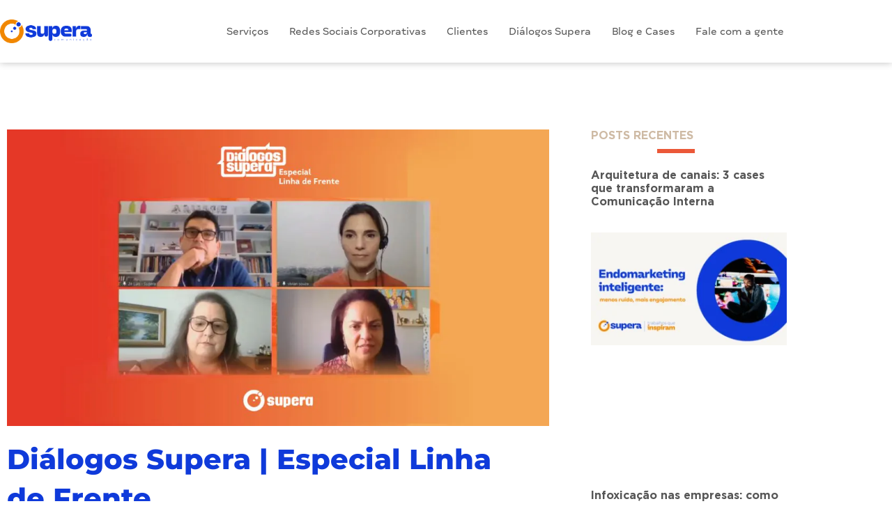

--- FILE ---
content_type: text/html; charset=UTF-8
request_url: https://superacomunicacao.com.br/dialogos-supera-linha-de-frente/
body_size: 27316
content:
<!doctype html>
<html lang="pt-BR">
<head><meta charset="UTF-8"><script>if(navigator.userAgent.match(/MSIE|Internet Explorer/i)||navigator.userAgent.match(/Trident\/7\..*?rv:11/i)){var href=document.location.href;if(!href.match(/[?&]nowprocket/)){if(href.indexOf("?")==-1){if(href.indexOf("#")==-1){document.location.href=href+"?nowprocket=1"}else{document.location.href=href.replace("#","?nowprocket=1#")}}else{if(href.indexOf("#")==-1){document.location.href=href+"&nowprocket=1"}else{document.location.href=href.replace("#","&nowprocket=1#")}}}}</script><script>(()=>{class RocketLazyLoadScripts{constructor(){this.v="1.2.6",this.triggerEvents=["keydown","mousedown","mousemove","touchmove","touchstart","touchend","wheel"],this.userEventHandler=this.t.bind(this),this.touchStartHandler=this.i.bind(this),this.touchMoveHandler=this.o.bind(this),this.touchEndHandler=this.h.bind(this),this.clickHandler=this.u.bind(this),this.interceptedClicks=[],this.interceptedClickListeners=[],this.l(this),window.addEventListener("pageshow",(t=>{this.persisted=t.persisted,this.everythingLoaded&&this.m()})),this.CSPIssue=sessionStorage.getItem("rocketCSPIssue"),document.addEventListener("securitypolicyviolation",(t=>{this.CSPIssue||"script-src-elem"!==t.violatedDirective||"data"!==t.blockedURI||(this.CSPIssue=!0,sessionStorage.setItem("rocketCSPIssue",!0))})),document.addEventListener("DOMContentLoaded",(()=>{this.k()})),this.delayedScripts={normal:[],async:[],defer:[]},this.trash=[],this.allJQueries=[]}p(t){document.hidden?t.t():(this.triggerEvents.forEach((e=>window.addEventListener(e,t.userEventHandler,{passive:!0}))),window.addEventListener("touchstart",t.touchStartHandler,{passive:!0}),window.addEventListener("mousedown",t.touchStartHandler),document.addEventListener("visibilitychange",t.userEventHandler))}_(){this.triggerEvents.forEach((t=>window.removeEventListener(t,this.userEventHandler,{passive:!0}))),document.removeEventListener("visibilitychange",this.userEventHandler)}i(t){"HTML"!==t.target.tagName&&(window.addEventListener("touchend",this.touchEndHandler),window.addEventListener("mouseup",this.touchEndHandler),window.addEventListener("touchmove",this.touchMoveHandler,{passive:!0}),window.addEventListener("mousemove",this.touchMoveHandler),t.target.addEventListener("click",this.clickHandler),this.L(t.target,!0),this.S(t.target,"onclick","rocket-onclick"),this.C())}o(t){window.removeEventListener("touchend",this.touchEndHandler),window.removeEventListener("mouseup",this.touchEndHandler),window.removeEventListener("touchmove",this.touchMoveHandler,{passive:!0}),window.removeEventListener("mousemove",this.touchMoveHandler),t.target.removeEventListener("click",this.clickHandler),this.L(t.target,!1),this.S(t.target,"rocket-onclick","onclick"),this.M()}h(){window.removeEventListener("touchend",this.touchEndHandler),window.removeEventListener("mouseup",this.touchEndHandler),window.removeEventListener("touchmove",this.touchMoveHandler,{passive:!0}),window.removeEventListener("mousemove",this.touchMoveHandler)}u(t){t.target.removeEventListener("click",this.clickHandler),this.L(t.target,!1),this.S(t.target,"rocket-onclick","onclick"),this.interceptedClicks.push(t),t.preventDefault(),t.stopPropagation(),t.stopImmediatePropagation(),this.M()}O(){window.removeEventListener("touchstart",this.touchStartHandler,{passive:!0}),window.removeEventListener("mousedown",this.touchStartHandler),this.interceptedClicks.forEach((t=>{t.target.dispatchEvent(new MouseEvent("click",{view:t.view,bubbles:!0,cancelable:!0}))}))}l(t){EventTarget.prototype.addEventListenerWPRocketBase=EventTarget.prototype.addEventListener,EventTarget.prototype.addEventListener=function(e,i,o){"click"!==e||t.windowLoaded||i===t.clickHandler||t.interceptedClickListeners.push({target:this,func:i,options:o}),(this||window).addEventListenerWPRocketBase(e,i,o)}}L(t,e){this.interceptedClickListeners.forEach((i=>{i.target===t&&(e?t.removeEventListener("click",i.func,i.options):t.addEventListener("click",i.func,i.options))})),t.parentNode!==document.documentElement&&this.L(t.parentNode,e)}D(){return new Promise((t=>{this.P?this.M=t:t()}))}C(){this.P=!0}M(){this.P=!1}S(t,e,i){t.hasAttribute&&t.hasAttribute(e)&&(event.target.setAttribute(i,event.target.getAttribute(e)),event.target.removeAttribute(e))}t(){this._(this),"loading"===document.readyState?document.addEventListener("DOMContentLoaded",this.R.bind(this)):this.R()}k(){let t=[];document.querySelectorAll("script[type=rocketlazyloadscript][data-rocket-src]").forEach((e=>{let i=e.getAttribute("data-rocket-src");if(i&&!i.startsWith("data:")){0===i.indexOf("//")&&(i=location.protocol+i);try{const o=new URL(i).origin;o!==location.origin&&t.push({src:o,crossOrigin:e.crossOrigin||"module"===e.getAttribute("data-rocket-type")})}catch(t){}}})),t=[...new Map(t.map((t=>[JSON.stringify(t),t]))).values()],this.T(t,"preconnect")}async R(){this.lastBreath=Date.now(),this.j(this),this.F(this),this.I(),this.W(),this.q(),await this.A(this.delayedScripts.normal),await this.A(this.delayedScripts.defer),await this.A(this.delayedScripts.async);try{await this.U(),await this.H(this),await this.J()}catch(t){console.error(t)}window.dispatchEvent(new Event("rocket-allScriptsLoaded")),this.everythingLoaded=!0,this.D().then((()=>{this.O()})),this.N()}W(){document.querySelectorAll("script[type=rocketlazyloadscript]").forEach((t=>{t.hasAttribute("data-rocket-src")?t.hasAttribute("async")&&!1!==t.async?this.delayedScripts.async.push(t):t.hasAttribute("defer")&&!1!==t.defer||"module"===t.getAttribute("data-rocket-type")?this.delayedScripts.defer.push(t):this.delayedScripts.normal.push(t):this.delayedScripts.normal.push(t)}))}async B(t){if(await this.G(),!0!==t.noModule||!("noModule"in HTMLScriptElement.prototype))return new Promise((e=>{let i;function o(){(i||t).setAttribute("data-rocket-status","executed"),e()}try{if(navigator.userAgent.indexOf("Firefox/")>0||""===navigator.vendor||this.CSPIssue)i=document.createElement("script"),[...t.attributes].forEach((t=>{let e=t.nodeName;"type"!==e&&("data-rocket-type"===e&&(e="type"),"data-rocket-src"===e&&(e="src"),i.setAttribute(e,t.nodeValue))})),t.text&&(i.text=t.text),i.hasAttribute("src")?(i.addEventListener("load",o),i.addEventListener("error",(function(){i.setAttribute("data-rocket-status","failed-network"),e()})),setTimeout((()=>{i.isConnected||e()}),1)):(i.text=t.text,o()),t.parentNode.replaceChild(i,t);else{const i=t.getAttribute("data-rocket-type"),s=t.getAttribute("data-rocket-src");i?(t.type=i,t.removeAttribute("data-rocket-type")):t.removeAttribute("type"),t.addEventListener("load",o),t.addEventListener("error",(i=>{this.CSPIssue&&i.target.src.startsWith("data:")?(console.log("WPRocket: data-uri blocked by CSP -> fallback"),t.removeAttribute("src"),this.B(t).then(e)):(t.setAttribute("data-rocket-status","failed-network"),e())})),s?(t.removeAttribute("data-rocket-src"),t.src=s):t.src="data:text/javascript;base64,"+window.btoa(unescape(encodeURIComponent(t.text)))}}catch(i){t.setAttribute("data-rocket-status","failed-transform"),e()}}));t.setAttribute("data-rocket-status","skipped")}async A(t){const e=t.shift();return e&&e.isConnected?(await this.B(e),this.A(t)):Promise.resolve()}q(){this.T([...this.delayedScripts.normal,...this.delayedScripts.defer,...this.delayedScripts.async],"preload")}T(t,e){var i=document.createDocumentFragment();t.forEach((t=>{const o=t.getAttribute&&t.getAttribute("data-rocket-src")||t.src;if(o&&!o.startsWith("data:")){const s=document.createElement("link");s.href=o,s.rel=e,"preconnect"!==e&&(s.as="script"),t.getAttribute&&"module"===t.getAttribute("data-rocket-type")&&(s.crossOrigin=!0),t.crossOrigin&&(s.crossOrigin=t.crossOrigin),t.integrity&&(s.integrity=t.integrity),i.appendChild(s),this.trash.push(s)}})),document.head.appendChild(i)}j(t){let e={};function i(i,o){return e[o].eventsToRewrite.indexOf(i)>=0&&!t.everythingLoaded?"rocket-"+i:i}function o(t,o){!function(t){e[t]||(e[t]={originalFunctions:{add:t.addEventListener,remove:t.removeEventListener},eventsToRewrite:[]},t.addEventListener=function(){arguments[0]=i(arguments[0],t),e[t].originalFunctions.add.apply(t,arguments)},t.removeEventListener=function(){arguments[0]=i(arguments[0],t),e[t].originalFunctions.remove.apply(t,arguments)})}(t),e[t].eventsToRewrite.push(o)}function s(e,i){let o=e[i];e[i]=null,Object.defineProperty(e,i,{get:()=>o||function(){},set(s){t.everythingLoaded?o=s:e["rocket"+i]=o=s}})}o(document,"DOMContentLoaded"),o(window,"DOMContentLoaded"),o(window,"load"),o(window,"pageshow"),o(document,"readystatechange"),s(document,"onreadystatechange"),s(window,"onload"),s(window,"onpageshow");try{Object.defineProperty(document,"readyState",{get:()=>t.rocketReadyState,set(e){t.rocketReadyState=e},configurable:!0}),document.readyState="loading"}catch(t){console.log("WPRocket DJE readyState conflict, bypassing")}}F(t){let e;function i(e){return t.everythingLoaded?e:e.split(" ").map((t=>"load"===t||0===t.indexOf("load.")?"rocket-jquery-load":t)).join(" ")}function o(o){function s(t){const e=o.fn[t];o.fn[t]=o.fn.init.prototype[t]=function(){return this[0]===window&&("string"==typeof arguments[0]||arguments[0]instanceof String?arguments[0]=i(arguments[0]):"object"==typeof arguments[0]&&Object.keys(arguments[0]).forEach((t=>{const e=arguments[0][t];delete arguments[0][t],arguments[0][i(t)]=e}))),e.apply(this,arguments),this}}o&&o.fn&&!t.allJQueries.includes(o)&&(o.fn.ready=o.fn.init.prototype.ready=function(e){return t.domReadyFired?e.bind(document)(o):document.addEventListener("rocket-DOMContentLoaded",(()=>e.bind(document)(o))),o([])},s("on"),s("one"),t.allJQueries.push(o)),e=o}o(window.jQuery),Object.defineProperty(window,"jQuery",{get:()=>e,set(t){o(t)}})}async H(t){const e=document.querySelector("script[data-webpack]");e&&(await async function(){return new Promise((t=>{e.addEventListener("load",t),e.addEventListener("error",t)}))}(),await t.K(),await t.H(t))}async U(){this.domReadyFired=!0;try{document.readyState="interactive"}catch(t){}await this.G(),document.dispatchEvent(new Event("rocket-readystatechange")),await this.G(),document.rocketonreadystatechange&&document.rocketonreadystatechange(),await this.G(),document.dispatchEvent(new Event("rocket-DOMContentLoaded")),await this.G(),window.dispatchEvent(new Event("rocket-DOMContentLoaded"))}async J(){try{document.readyState="complete"}catch(t){}await this.G(),document.dispatchEvent(new Event("rocket-readystatechange")),await this.G(),document.rocketonreadystatechange&&document.rocketonreadystatechange(),await this.G(),window.dispatchEvent(new Event("rocket-load")),await this.G(),window.rocketonload&&window.rocketonload(),await this.G(),this.allJQueries.forEach((t=>t(window).trigger("rocket-jquery-load"))),await this.G();const t=new Event("rocket-pageshow");t.persisted=this.persisted,window.dispatchEvent(t),await this.G(),window.rocketonpageshow&&window.rocketonpageshow({persisted:this.persisted}),this.windowLoaded=!0}m(){document.onreadystatechange&&document.onreadystatechange(),window.onload&&window.onload(),window.onpageshow&&window.onpageshow({persisted:this.persisted})}I(){const t=new Map;document.write=document.writeln=function(e){const i=document.currentScript;i||console.error("WPRocket unable to document.write this: "+e);const o=document.createRange(),s=i.parentElement;let n=t.get(i);void 0===n&&(n=i.nextSibling,t.set(i,n));const c=document.createDocumentFragment();o.setStart(c,0),c.appendChild(o.createContextualFragment(e)),s.insertBefore(c,n)}}async G(){Date.now()-this.lastBreath>45&&(await this.K(),this.lastBreath=Date.now())}async K(){return document.hidden?new Promise((t=>setTimeout(t))):new Promise((t=>requestAnimationFrame(t)))}N(){this.trash.forEach((t=>t.remove()))}static run(){const t=new RocketLazyLoadScripts;t.p(t)}}RocketLazyLoadScripts.run()})();</script>
	
	<meta name="viewport" content="width=device-width, initial-scale=1">
	<link rel="profile" href="https://gmpg.org/xfn/11">
	<meta name='robots' content='index, follow, max-image-preview:large, max-snippet:-1, max-video-preview:-1' />

<!-- Google Tag Manager for WordPress by gtm4wp.com -->
<script data-cfasync="false" data-pagespeed-no-defer>
	var gtm4wp_datalayer_name = "dataLayer";
	var dataLayer = dataLayer || [];
</script>
<!-- End Google Tag Manager for WordPress by gtm4wp.com -->
	<!-- This site is optimized with the Yoast SEO plugin v26.8 - https://yoast.com/product/yoast-seo-wordpress/ -->
	<title>Diálogos Supera | Especial Linha de Frente - Supera Comunicação</title>
	<meta name="description" content="Com apoio da Aberje, o Diálogos Supera | Especial Linha de Frente reuniu três palestrantes de setores essenciais para trocar experiências." />
	<link rel="canonical" href="https://superacomunicacao.com.br/dialogos-supera-linha-de-frente/" />
	<meta property="og:locale" content="pt_BR" />
	<meta property="og:type" content="article" />
	<meta property="og:title" content="Diálogos Supera | Especial Linha de Frente - Supera Comunicação" />
	<meta property="og:description" content="Com apoio da Aberje, o Diálogos Supera | Especial Linha de Frente reuniu três palestrantes de setores essenciais para trocar experiências." />
	<meta property="og:url" content="https://superacomunicacao.com.br/dialogos-supera-linha-de-frente/" />
	<meta property="og:site_name" content="Supera Comunicação" />
	<meta property="article:publisher" content="https://www.facebook.com/superacomunicacao" />
	<meta property="article:published_time" content="2021-04-19T12:20:44+00:00" />
	<meta property="article:modified_time" content="2022-01-04T14:22:19+00:00" />
	<meta property="og:image" content="https://superacomunicacao.com.br/wp-content/uploads/2021/04/Dialogos-Supera-Especial-Linha-de-Frente.jpg" />
	<meta property="og:image:width" content="1200" />
	<meta property="og:image:height" content="657" />
	<meta property="og:image:type" content="image/jpeg" />
	<meta name="author" content="Ana Flavia" />
	<meta name="twitter:card" content="summary_large_image" />
	<meta name="twitter:label1" content="Escrito por" />
	<meta name="twitter:data1" content="Ana Flavia" />
	<meta name="twitter:label2" content="Est. tempo de leitura" />
	<meta name="twitter:data2" content="3 minutos" />
	<script type="application/ld+json" class="yoast-schema-graph">{"@context":"https://schema.org","@graph":[{"@type":"Article","@id":"https://superacomunicacao.com.br/dialogos-supera-linha-de-frente/#article","isPartOf":{"@id":"https://superacomunicacao.com.br/dialogos-supera-linha-de-frente/"},"author":{"name":"Ana Flavia","@id":"https://superacomunicacao.com.br/#/schema/person/37f5be1f843dbbdfd5e13786414e7459"},"headline":"Diálogos Supera | Especial Linha de Frente","datePublished":"2021-04-19T12:20:44+00:00","dateModified":"2022-01-04T14:22:19+00:00","mainEntityOfPage":{"@id":"https://superacomunicacao.com.br/dialogos-supera-linha-de-frente/"},"wordCount":458,"commentCount":0,"publisher":{"@id":"https://superacomunicacao.com.br/#organization"},"image":{"@id":"https://superacomunicacao.com.br/dialogos-supera-linha-de-frente/#primaryimage"},"thumbnailUrl":"https://superacomunicacao.com.br/wp-content/uploads/2021/04/Dialogos-Supera-Especial-Linha-de-Frente.jpg","keywords":["artigos","diálogos supera"],"articleSection":["Artigo"],"inLanguage":"pt-BR","potentialAction":[{"@type":"CommentAction","name":"Comment","target":["https://superacomunicacao.com.br/dialogos-supera-linha-de-frente/#respond"]}]},{"@type":"WebPage","@id":"https://superacomunicacao.com.br/dialogos-supera-linha-de-frente/","url":"https://superacomunicacao.com.br/dialogos-supera-linha-de-frente/","name":"Diálogos Supera | Especial Linha de Frente - Supera Comunicação","isPartOf":{"@id":"https://superacomunicacao.com.br/#website"},"primaryImageOfPage":{"@id":"https://superacomunicacao.com.br/dialogos-supera-linha-de-frente/#primaryimage"},"image":{"@id":"https://superacomunicacao.com.br/dialogos-supera-linha-de-frente/#primaryimage"},"thumbnailUrl":"https://superacomunicacao.com.br/wp-content/uploads/2021/04/Dialogos-Supera-Especial-Linha-de-Frente.jpg","datePublished":"2021-04-19T12:20:44+00:00","dateModified":"2022-01-04T14:22:19+00:00","description":"Com apoio da Aberje, o Diálogos Supera | Especial Linha de Frente reuniu três palestrantes de setores essenciais para trocar experiências.","breadcrumb":{"@id":"https://superacomunicacao.com.br/dialogos-supera-linha-de-frente/#breadcrumb"},"inLanguage":"pt-BR","potentialAction":[{"@type":"ReadAction","target":["https://superacomunicacao.com.br/dialogos-supera-linha-de-frente/"]}]},{"@type":"ImageObject","inLanguage":"pt-BR","@id":"https://superacomunicacao.com.br/dialogos-supera-linha-de-frente/#primaryimage","url":"https://superacomunicacao.com.br/wp-content/uploads/2021/04/Dialogos-Supera-Especial-Linha-de-Frente.jpg","contentUrl":"https://superacomunicacao.com.br/wp-content/uploads/2021/04/Dialogos-Supera-Especial-Linha-de-Frente.jpg","width":1200,"height":657,"caption":"Diálogos Supera - Especial Linha de Frente"},{"@type":"BreadcrumbList","@id":"https://superacomunicacao.com.br/dialogos-supera-linha-de-frente/#breadcrumb","itemListElement":[{"@type":"ListItem","position":1,"name":"Início","item":"https://superacomunicacao.com.br/"},{"@type":"ListItem","position":2,"name":"Diálogos Supera | Especial Linha de Frente"}]},{"@type":"WebSite","@id":"https://superacomunicacao.com.br/#website","url":"https://superacomunicacao.com.br/","name":"Supera Comunicação","description":"Agência de comunicação interna","publisher":{"@id":"https://superacomunicacao.com.br/#organization"},"potentialAction":[{"@type":"SearchAction","target":{"@type":"EntryPoint","urlTemplate":"https://superacomunicacao.com.br/?s={search_term_string}"},"query-input":{"@type":"PropertyValueSpecification","valueRequired":true,"valueName":"search_term_string"}}],"inLanguage":"pt-BR"},{"@type":"Organization","@id":"https://superacomunicacao.com.br/#organization","name":"Supera Comunicação","url":"https://superacomunicacao.com.br/","logo":{"@type":"ImageObject","inLanguage":"pt-BR","@id":"https://superacomunicacao.com.br/#/schema/logo/image/","url":"http://superacomunicacao.com.br/wp-content/uploads/2021/01/logo-website-supera.png","contentUrl":"http://superacomunicacao.com.br/wp-content/uploads/2021/01/logo-website-supera.png","width":367,"height":112,"caption":"Supera Comunicação"},"image":{"@id":"https://superacomunicacao.com.br/#/schema/logo/image/"},"sameAs":["https://www.facebook.com/superacomunicacao","https://www.instagram.com/superacomunicacao/","https://www.linkedin.com/company/superacomunicacao/","https://www.youtube.com/channel/UCPwdctd5VevgytgauYw2flw"]},{"@type":"Person","@id":"https://superacomunicacao.com.br/#/schema/person/37f5be1f843dbbdfd5e13786414e7459","name":"Ana Flavia","image":{"@type":"ImageObject","inLanguage":"pt-BR","@id":"https://superacomunicacao.com.br/#/schema/person/image/","url":"https://secure.gravatar.com/avatar/1813c0f5e511925889f42bf173c78d10e59d8e86b82ce689d27661bc8a4c5f22?s=96&d=mm&r=g","contentUrl":"https://secure.gravatar.com/avatar/1813c0f5e511925889f42bf173c78d10e59d8e86b82ce689d27661bc8a4c5f22?s=96&d=mm&r=g","caption":"Ana Flavia"},"url":"https://superacomunicacao.com.br/author/ana-flavia/"}]}</script>
	<!-- / Yoast SEO plugin. -->


<link rel='dns-prefetch' href='//www.googletagmanager.com' />
<link rel="alternate" type="application/rss+xml" title="Feed para Supera Comunicação &raquo;" href="https://superacomunicacao.com.br/feed/" />
<link rel="alternate" type="application/rss+xml" title="Feed de comentários para Supera Comunicação &raquo;" href="https://superacomunicacao.com.br/comments/feed/" />
<link rel="alternate" type="application/rss+xml" title="Feed de comentários para Supera Comunicação &raquo; Diálogos Supera | Especial Linha de Frente" href="https://superacomunicacao.com.br/dialogos-supera-linha-de-frente/feed/" />
<link rel="alternate" title="oEmbed (JSON)" type="application/json+oembed" href="https://superacomunicacao.com.br/wp-json/oembed/1.0/embed?url=https%3A%2F%2Fsuperacomunicacao.com.br%2Fdialogos-supera-linha-de-frente%2F" />
<link rel="alternate" title="oEmbed (XML)" type="text/xml+oembed" href="https://superacomunicacao.com.br/wp-json/oembed/1.0/embed?url=https%3A%2F%2Fsuperacomunicacao.com.br%2Fdialogos-supera-linha-de-frente%2F&#038;format=xml" />
<style id='wp-img-auto-sizes-contain-inline-css'>
img:is([sizes=auto i],[sizes^="auto," i]){contain-intrinsic-size:3000px 1500px}
/*# sourceURL=wp-img-auto-sizes-contain-inline-css */
</style>
<style id='wp-emoji-styles-inline-css'>

	img.wp-smiley, img.emoji {
		display: inline !important;
		border: none !important;
		box-shadow: none !important;
		height: 1em !important;
		width: 1em !important;
		margin: 0 0.07em !important;
		vertical-align: -0.1em !important;
		background: none !important;
		padding: 0 !important;
	}
/*# sourceURL=wp-emoji-styles-inline-css */
</style>
<link rel='stylesheet' id='wp-block-library-css' href='https://superacomunicacao.com.br/wp-includes/css/dist/block-library/style.min.css?ver=6.9' media='all' />
<style id='joinchat-button-style-inline-css'>
.wp-block-joinchat-button{border:none!important;text-align:center}.wp-block-joinchat-button figure{display:table;margin:0 auto;padding:0}.wp-block-joinchat-button figcaption{font:normal normal 400 .6em/2em var(--wp--preset--font-family--system-font,sans-serif);margin:0;padding:0}.wp-block-joinchat-button .joinchat-button__qr{background-color:#fff;border:6px solid #25d366;border-radius:30px;box-sizing:content-box;display:block;height:200px;margin:auto;overflow:hidden;padding:10px;width:200px}.wp-block-joinchat-button .joinchat-button__qr canvas,.wp-block-joinchat-button .joinchat-button__qr img{display:block;margin:auto}.wp-block-joinchat-button .joinchat-button__link{align-items:center;background-color:#25d366;border:6px solid #25d366;border-radius:30px;display:inline-flex;flex-flow:row nowrap;justify-content:center;line-height:1.25em;margin:0 auto;text-decoration:none}.wp-block-joinchat-button .joinchat-button__link:before{background:transparent var(--joinchat-ico) no-repeat center;background-size:100%;content:"";display:block;height:1.5em;margin:-.75em .75em -.75em 0;width:1.5em}.wp-block-joinchat-button figure+.joinchat-button__link{margin-top:10px}@media (orientation:landscape)and (min-height:481px),(orientation:portrait)and (min-width:481px){.wp-block-joinchat-button.joinchat-button--qr-only figure+.joinchat-button__link{display:none}}@media (max-width:480px),(orientation:landscape)and (max-height:480px){.wp-block-joinchat-button figure{display:none}}

/*# sourceURL=https://superacomunicacao.com.br/wp-content/plugins/creame-whatsapp-me/gutenberg/build/style-index.css */
</style>
<style id='global-styles-inline-css'>
:root{--wp--preset--aspect-ratio--square: 1;--wp--preset--aspect-ratio--4-3: 4/3;--wp--preset--aspect-ratio--3-4: 3/4;--wp--preset--aspect-ratio--3-2: 3/2;--wp--preset--aspect-ratio--2-3: 2/3;--wp--preset--aspect-ratio--16-9: 16/9;--wp--preset--aspect-ratio--9-16: 9/16;--wp--preset--color--black: #000000;--wp--preset--color--cyan-bluish-gray: #abb8c3;--wp--preset--color--white: #ffffff;--wp--preset--color--pale-pink: #f78da7;--wp--preset--color--vivid-red: #cf2e2e;--wp--preset--color--luminous-vivid-orange: #ff6900;--wp--preset--color--luminous-vivid-amber: #fcb900;--wp--preset--color--light-green-cyan: #7bdcb5;--wp--preset--color--vivid-green-cyan: #00d084;--wp--preset--color--pale-cyan-blue: #8ed1fc;--wp--preset--color--vivid-cyan-blue: #0693e3;--wp--preset--color--vivid-purple: #9b51e0;--wp--preset--gradient--vivid-cyan-blue-to-vivid-purple: linear-gradient(135deg,rgb(6,147,227) 0%,rgb(155,81,224) 100%);--wp--preset--gradient--light-green-cyan-to-vivid-green-cyan: linear-gradient(135deg,rgb(122,220,180) 0%,rgb(0,208,130) 100%);--wp--preset--gradient--luminous-vivid-amber-to-luminous-vivid-orange: linear-gradient(135deg,rgb(252,185,0) 0%,rgb(255,105,0) 100%);--wp--preset--gradient--luminous-vivid-orange-to-vivid-red: linear-gradient(135deg,rgb(255,105,0) 0%,rgb(207,46,46) 100%);--wp--preset--gradient--very-light-gray-to-cyan-bluish-gray: linear-gradient(135deg,rgb(238,238,238) 0%,rgb(169,184,195) 100%);--wp--preset--gradient--cool-to-warm-spectrum: linear-gradient(135deg,rgb(74,234,220) 0%,rgb(151,120,209) 20%,rgb(207,42,186) 40%,rgb(238,44,130) 60%,rgb(251,105,98) 80%,rgb(254,248,76) 100%);--wp--preset--gradient--blush-light-purple: linear-gradient(135deg,rgb(255,206,236) 0%,rgb(152,150,240) 100%);--wp--preset--gradient--blush-bordeaux: linear-gradient(135deg,rgb(254,205,165) 0%,rgb(254,45,45) 50%,rgb(107,0,62) 100%);--wp--preset--gradient--luminous-dusk: linear-gradient(135deg,rgb(255,203,112) 0%,rgb(199,81,192) 50%,rgb(65,88,208) 100%);--wp--preset--gradient--pale-ocean: linear-gradient(135deg,rgb(255,245,203) 0%,rgb(182,227,212) 50%,rgb(51,167,181) 100%);--wp--preset--gradient--electric-grass: linear-gradient(135deg,rgb(202,248,128) 0%,rgb(113,206,126) 100%);--wp--preset--gradient--midnight: linear-gradient(135deg,rgb(2,3,129) 0%,rgb(40,116,252) 100%);--wp--preset--font-size--small: 13px;--wp--preset--font-size--medium: 20px;--wp--preset--font-size--large: 36px;--wp--preset--font-size--x-large: 42px;--wp--preset--spacing--20: 0.44rem;--wp--preset--spacing--30: 0.67rem;--wp--preset--spacing--40: 1rem;--wp--preset--spacing--50: 1.5rem;--wp--preset--spacing--60: 2.25rem;--wp--preset--spacing--70: 3.38rem;--wp--preset--spacing--80: 5.06rem;--wp--preset--shadow--natural: 6px 6px 9px rgba(0, 0, 0, 0.2);--wp--preset--shadow--deep: 12px 12px 50px rgba(0, 0, 0, 0.4);--wp--preset--shadow--sharp: 6px 6px 0px rgba(0, 0, 0, 0.2);--wp--preset--shadow--outlined: 6px 6px 0px -3px rgb(255, 255, 255), 6px 6px rgb(0, 0, 0);--wp--preset--shadow--crisp: 6px 6px 0px rgb(0, 0, 0);}:root { --wp--style--global--content-size: 800px;--wp--style--global--wide-size: 1200px; }:where(body) { margin: 0; }.wp-site-blocks > .alignleft { float: left; margin-right: 2em; }.wp-site-blocks > .alignright { float: right; margin-left: 2em; }.wp-site-blocks > .aligncenter { justify-content: center; margin-left: auto; margin-right: auto; }:where(.wp-site-blocks) > * { margin-block-start: 24px; margin-block-end: 0; }:where(.wp-site-blocks) > :first-child { margin-block-start: 0; }:where(.wp-site-blocks) > :last-child { margin-block-end: 0; }:root { --wp--style--block-gap: 24px; }:root :where(.is-layout-flow) > :first-child{margin-block-start: 0;}:root :where(.is-layout-flow) > :last-child{margin-block-end: 0;}:root :where(.is-layout-flow) > *{margin-block-start: 24px;margin-block-end: 0;}:root :where(.is-layout-constrained) > :first-child{margin-block-start: 0;}:root :where(.is-layout-constrained) > :last-child{margin-block-end: 0;}:root :where(.is-layout-constrained) > *{margin-block-start: 24px;margin-block-end: 0;}:root :where(.is-layout-flex){gap: 24px;}:root :where(.is-layout-grid){gap: 24px;}.is-layout-flow > .alignleft{float: left;margin-inline-start: 0;margin-inline-end: 2em;}.is-layout-flow > .alignright{float: right;margin-inline-start: 2em;margin-inline-end: 0;}.is-layout-flow > .aligncenter{margin-left: auto !important;margin-right: auto !important;}.is-layout-constrained > .alignleft{float: left;margin-inline-start: 0;margin-inline-end: 2em;}.is-layout-constrained > .alignright{float: right;margin-inline-start: 2em;margin-inline-end: 0;}.is-layout-constrained > .aligncenter{margin-left: auto !important;margin-right: auto !important;}.is-layout-constrained > :where(:not(.alignleft):not(.alignright):not(.alignfull)){max-width: var(--wp--style--global--content-size);margin-left: auto !important;margin-right: auto !important;}.is-layout-constrained > .alignwide{max-width: var(--wp--style--global--wide-size);}body .is-layout-flex{display: flex;}.is-layout-flex{flex-wrap: wrap;align-items: center;}.is-layout-flex > :is(*, div){margin: 0;}body .is-layout-grid{display: grid;}.is-layout-grid > :is(*, div){margin: 0;}body{padding-top: 0px;padding-right: 0px;padding-bottom: 0px;padding-left: 0px;}a:where(:not(.wp-element-button)){text-decoration: underline;}:root :where(.wp-element-button, .wp-block-button__link){background-color: #32373c;border-width: 0;color: #fff;font-family: inherit;font-size: inherit;font-style: inherit;font-weight: inherit;letter-spacing: inherit;line-height: inherit;padding-top: calc(0.667em + 2px);padding-right: calc(1.333em + 2px);padding-bottom: calc(0.667em + 2px);padding-left: calc(1.333em + 2px);text-decoration: none;text-transform: inherit;}.has-black-color{color: var(--wp--preset--color--black) !important;}.has-cyan-bluish-gray-color{color: var(--wp--preset--color--cyan-bluish-gray) !important;}.has-white-color{color: var(--wp--preset--color--white) !important;}.has-pale-pink-color{color: var(--wp--preset--color--pale-pink) !important;}.has-vivid-red-color{color: var(--wp--preset--color--vivid-red) !important;}.has-luminous-vivid-orange-color{color: var(--wp--preset--color--luminous-vivid-orange) !important;}.has-luminous-vivid-amber-color{color: var(--wp--preset--color--luminous-vivid-amber) !important;}.has-light-green-cyan-color{color: var(--wp--preset--color--light-green-cyan) !important;}.has-vivid-green-cyan-color{color: var(--wp--preset--color--vivid-green-cyan) !important;}.has-pale-cyan-blue-color{color: var(--wp--preset--color--pale-cyan-blue) !important;}.has-vivid-cyan-blue-color{color: var(--wp--preset--color--vivid-cyan-blue) !important;}.has-vivid-purple-color{color: var(--wp--preset--color--vivid-purple) !important;}.has-black-background-color{background-color: var(--wp--preset--color--black) !important;}.has-cyan-bluish-gray-background-color{background-color: var(--wp--preset--color--cyan-bluish-gray) !important;}.has-white-background-color{background-color: var(--wp--preset--color--white) !important;}.has-pale-pink-background-color{background-color: var(--wp--preset--color--pale-pink) !important;}.has-vivid-red-background-color{background-color: var(--wp--preset--color--vivid-red) !important;}.has-luminous-vivid-orange-background-color{background-color: var(--wp--preset--color--luminous-vivid-orange) !important;}.has-luminous-vivid-amber-background-color{background-color: var(--wp--preset--color--luminous-vivid-amber) !important;}.has-light-green-cyan-background-color{background-color: var(--wp--preset--color--light-green-cyan) !important;}.has-vivid-green-cyan-background-color{background-color: var(--wp--preset--color--vivid-green-cyan) !important;}.has-pale-cyan-blue-background-color{background-color: var(--wp--preset--color--pale-cyan-blue) !important;}.has-vivid-cyan-blue-background-color{background-color: var(--wp--preset--color--vivid-cyan-blue) !important;}.has-vivid-purple-background-color{background-color: var(--wp--preset--color--vivid-purple) !important;}.has-black-border-color{border-color: var(--wp--preset--color--black) !important;}.has-cyan-bluish-gray-border-color{border-color: var(--wp--preset--color--cyan-bluish-gray) !important;}.has-white-border-color{border-color: var(--wp--preset--color--white) !important;}.has-pale-pink-border-color{border-color: var(--wp--preset--color--pale-pink) !important;}.has-vivid-red-border-color{border-color: var(--wp--preset--color--vivid-red) !important;}.has-luminous-vivid-orange-border-color{border-color: var(--wp--preset--color--luminous-vivid-orange) !important;}.has-luminous-vivid-amber-border-color{border-color: var(--wp--preset--color--luminous-vivid-amber) !important;}.has-light-green-cyan-border-color{border-color: var(--wp--preset--color--light-green-cyan) !important;}.has-vivid-green-cyan-border-color{border-color: var(--wp--preset--color--vivid-green-cyan) !important;}.has-pale-cyan-blue-border-color{border-color: var(--wp--preset--color--pale-cyan-blue) !important;}.has-vivid-cyan-blue-border-color{border-color: var(--wp--preset--color--vivid-cyan-blue) !important;}.has-vivid-purple-border-color{border-color: var(--wp--preset--color--vivid-purple) !important;}.has-vivid-cyan-blue-to-vivid-purple-gradient-background{background: var(--wp--preset--gradient--vivid-cyan-blue-to-vivid-purple) !important;}.has-light-green-cyan-to-vivid-green-cyan-gradient-background{background: var(--wp--preset--gradient--light-green-cyan-to-vivid-green-cyan) !important;}.has-luminous-vivid-amber-to-luminous-vivid-orange-gradient-background{background: var(--wp--preset--gradient--luminous-vivid-amber-to-luminous-vivid-orange) !important;}.has-luminous-vivid-orange-to-vivid-red-gradient-background{background: var(--wp--preset--gradient--luminous-vivid-orange-to-vivid-red) !important;}.has-very-light-gray-to-cyan-bluish-gray-gradient-background{background: var(--wp--preset--gradient--very-light-gray-to-cyan-bluish-gray) !important;}.has-cool-to-warm-spectrum-gradient-background{background: var(--wp--preset--gradient--cool-to-warm-spectrum) !important;}.has-blush-light-purple-gradient-background{background: var(--wp--preset--gradient--blush-light-purple) !important;}.has-blush-bordeaux-gradient-background{background: var(--wp--preset--gradient--blush-bordeaux) !important;}.has-luminous-dusk-gradient-background{background: var(--wp--preset--gradient--luminous-dusk) !important;}.has-pale-ocean-gradient-background{background: var(--wp--preset--gradient--pale-ocean) !important;}.has-electric-grass-gradient-background{background: var(--wp--preset--gradient--electric-grass) !important;}.has-midnight-gradient-background{background: var(--wp--preset--gradient--midnight) !important;}.has-small-font-size{font-size: var(--wp--preset--font-size--small) !important;}.has-medium-font-size{font-size: var(--wp--preset--font-size--medium) !important;}.has-large-font-size{font-size: var(--wp--preset--font-size--large) !important;}.has-x-large-font-size{font-size: var(--wp--preset--font-size--x-large) !important;}
:root :where(.wp-block-pullquote){font-size: 1.5em;line-height: 1.6;}
/*# sourceURL=global-styles-inline-css */
</style>
<link data-minify="1" rel='stylesheet' id='htslider-widgets-css' href='https://superacomunicacao.com.br/wp-content/cache/min/1/wp-content/plugins/ht-slider-for-elementor/assets/css/ht-slider-widgets.css?ver=1769076657' media='all' />
<link data-minify="1" rel='stylesheet' id='elementor-icons-css' href='https://superacomunicacao.com.br/wp-content/cache/min/1/wp-content/plugins/elementor/assets/lib/eicons/css/elementor-icons.min.css?ver=1769076657' media='all' />
<link rel='stylesheet' id='elementor-frontend-css' href='https://superacomunicacao.com.br/wp-content/plugins/elementor/assets/css/frontend.min.css?ver=3.34.2' media='all' />
<link rel='stylesheet' id='elementor-post-26-css' href='https://superacomunicacao.com.br/wp-content/uploads/elementor/css/post-26.css?ver=1769076537' media='all' />
<link data-minify="1" rel='stylesheet' id='hello-elementor-css' href='https://superacomunicacao.com.br/wp-content/cache/min/1/wp-content/themes/hello-elementor/assets/css/reset.css?ver=1769076657' media='all' />
<link data-minify="1" rel='stylesheet' id='hello-elementor-theme-style-css' href='https://superacomunicacao.com.br/wp-content/cache/min/1/wp-content/themes/hello-elementor/assets/css/theme.css?ver=1769076657' media='all' />
<link data-minify="1" rel='stylesheet' id='hello-elementor-header-footer-css' href='https://superacomunicacao.com.br/wp-content/cache/min/1/wp-content/themes/hello-elementor/assets/css/header-footer.css?ver=1769076657' media='all' />
<link rel='stylesheet' id='widget-image-css' href='https://superacomunicacao.com.br/wp-content/plugins/elementor/assets/css/widget-image.min.css?ver=3.34.2' media='all' />
<link rel='stylesheet' id='widget-nav-menu-css' href='https://superacomunicacao.com.br/wp-content/plugins/elementor-pro/assets/css/widget-nav-menu.min.css?ver=3.28.2' media='all' />
<link rel='stylesheet' id='e-sticky-css' href='https://superacomunicacao.com.br/wp-content/plugins/elementor-pro/assets/css/modules/sticky.min.css?ver=3.28.2' media='all' />
<link rel='stylesheet' id='widget-social-icons-css' href='https://superacomunicacao.com.br/wp-content/plugins/elementor/assets/css/widget-social-icons.min.css?ver=3.34.2' media='all' />
<link rel='stylesheet' id='e-apple-webkit-css' href='https://superacomunicacao.com.br/wp-content/plugins/elementor/assets/css/conditionals/apple-webkit.min.css?ver=3.34.2' media='all' />
<link rel='stylesheet' id='widget-heading-css' href='https://superacomunicacao.com.br/wp-content/plugins/elementor/assets/css/widget-heading.min.css?ver=3.34.2' media='all' />
<link rel='stylesheet' id='widget-divider-css' href='https://superacomunicacao.com.br/wp-content/plugins/elementor/assets/css/widget-divider.min.css?ver=3.34.2' media='all' />
<link rel='stylesheet' id='widget-posts-css' href='https://superacomunicacao.com.br/wp-content/plugins/elementor-pro/assets/css/widget-posts.min.css?ver=3.28.2' media='all' />
<link rel='stylesheet' id='widget-spacer-css' href='https://superacomunicacao.com.br/wp-content/plugins/elementor/assets/css/widget-spacer.min.css?ver=3.34.2' media='all' />
<link data-minify="1" rel='stylesheet' id='swiper-css' href='https://superacomunicacao.com.br/wp-content/cache/min/1/wp-content/plugins/elementor/assets/lib/swiper/v8/css/swiper.min.css?ver=1769076657' media='all' />
<link rel='stylesheet' id='e-swiper-css' href='https://superacomunicacao.com.br/wp-content/plugins/elementor/assets/css/conditionals/e-swiper.min.css?ver=3.34.2' media='all' />
<link rel='stylesheet' id='elementor-post-25-css' href='https://superacomunicacao.com.br/wp-content/uploads/elementor/css/post-25.css?ver=1769076537' media='all' />
<link rel='stylesheet' id='elementor-post-7805-css' href='https://superacomunicacao.com.br/wp-content/uploads/elementor/css/post-7805.css?ver=1769076537' media='all' />
<link rel='stylesheet' id='elementor-post-647-css' href='https://superacomunicacao.com.br/wp-content/uploads/elementor/css/post-647.css?ver=1769076657' media='all' />
<link data-minify="1" rel='stylesheet' id='ekit-widget-styles-css' href='https://superacomunicacao.com.br/wp-content/cache/background-css/superacomunicacao.com.br/wp-content/cache/min/1/wp-content/plugins/elementskit-lite/widgets/init/assets/css/widget-styles.css?ver=1769076657&wpr_t=1769065998' media='all' />
<link data-minify="1" rel='stylesheet' id='ekit-responsive-css' href='https://superacomunicacao.com.br/wp-content/cache/min/1/wp-content/plugins/elementskit-lite/widgets/init/assets/css/responsive.css?ver=1769076657' media='all' />
<link rel='stylesheet' id='wpr-text-animations-css-css' href='https://superacomunicacao.com.br/wp-content/plugins/royal-elementor-addons/assets/css/lib/animations/text-animations.min.css?ver=1.3.987' media='all' />
<link rel='stylesheet' id='wpr-addons-css-css' href='https://superacomunicacao.com.br/wp-content/cache/background-css/superacomunicacao.com.br/wp-content/plugins/royal-elementor-addons/assets/css/frontend.min.css?ver=1.3.987&wpr_t=1769065998' media='all' />
<link data-minify="1" rel='stylesheet' id='font-awesome-5-all-css' href='https://superacomunicacao.com.br/wp-content/cache/min/1/wp-content/plugins/elementor/assets/lib/font-awesome/css/all.min.css?ver=1769076657' media='all' />
<style id='rocket-lazyload-inline-css'>
.rll-youtube-player{position:relative;padding-bottom:56.23%;height:0;overflow:hidden;max-width:100%;}.rll-youtube-player:focus-within{outline: 2px solid currentColor;outline-offset: 5px;}.rll-youtube-player iframe{position:absolute;top:0;left:0;width:100%;height:100%;z-index:100;background:0 0}.rll-youtube-player img{bottom:0;display:block;left:0;margin:auto;max-width:100%;width:100%;position:absolute;right:0;top:0;border:none;height:auto;-webkit-transition:.4s all;-moz-transition:.4s all;transition:.4s all}.rll-youtube-player img:hover{-webkit-filter:brightness(75%)}.rll-youtube-player .play{height:100%;width:100%;left:0;top:0;position:absolute;background:var(--wpr-bg-1246f919-a546-4919-99c1-34697145a19f) no-repeat center;background-color: transparent !important;cursor:pointer;border:none;}.wp-embed-responsive .wp-has-aspect-ratio .rll-youtube-player{position:absolute;padding-bottom:0;width:100%;height:100%;top:0;bottom:0;left:0;right:0}
/*# sourceURL=rocket-lazyload-inline-css */
</style>
<link data-minify="1" rel='stylesheet' id='elementor-gf-local-montserrat-css' href='https://superacomunicacao.com.br/wp-content/cache/min/1/wp-content/uploads/elementor/google-fonts/css/montserrat.css?ver=1769076657' media='all' />
<link data-minify="1" rel='stylesheet' id='elementor-gf-local-sen-css' href='https://superacomunicacao.com.br/wp-content/cache/min/1/wp-content/uploads/elementor/google-fonts/css/sen.css?ver=1769076657' media='all' />
<link rel='stylesheet' id='elementor-icons-shared-0-css' href='https://superacomunicacao.com.br/wp-content/plugins/elementor/assets/lib/font-awesome/css/fontawesome.min.css?ver=5.15.3' media='all' />
<link data-minify="1" rel='stylesheet' id='elementor-icons-fa-brands-css' href='https://superacomunicacao.com.br/wp-content/cache/min/1/wp-content/plugins/elementor/assets/lib/font-awesome/css/brands.min.css?ver=1769076657' media='all' />
<script type="rocketlazyloadscript" data-cfasync="false" data-rocket-src="https://superacomunicacao.com.br/wp-includes/js/jquery/jquery.min.js?ver=3.7.1" id="jquery-core-js" data-rocket-defer defer></script>
<script type="rocketlazyloadscript" data-cfasync="false" data-rocket-src="https://superacomunicacao.com.br/wp-includes/js/jquery/jquery-migrate.min.js?ver=3.4.1" id="jquery-migrate-js" data-rocket-defer defer></script>

<!-- Snippet da etiqueta do Google (gtag.js) adicionado pelo Site Kit -->
<!-- Snippet do Google Análises adicionado pelo Site Kit -->
<script type="rocketlazyloadscript" data-rocket-src="https://www.googletagmanager.com/gtag/js?id=G-2J4N9E75D1" id="google_gtagjs-js" async></script>
<script type="rocketlazyloadscript" id="google_gtagjs-js-after">
window.dataLayer = window.dataLayer || [];function gtag(){dataLayer.push(arguments);}
gtag("set","linker",{"domains":["superacomunicacao.com.br"]});
gtag("js", new Date());
gtag("set", "developer_id.dZTNiMT", true);
gtag("config", "G-2J4N9E75D1");
 window._googlesitekit = window._googlesitekit || {}; window._googlesitekit.throttledEvents = []; window._googlesitekit.gtagEvent = (name, data) => { var key = JSON.stringify( { name, data } ); if ( !! window._googlesitekit.throttledEvents[ key ] ) { return; } window._googlesitekit.throttledEvents[ key ] = true; setTimeout( () => { delete window._googlesitekit.throttledEvents[ key ]; }, 5 ); gtag( "event", name, { ...data, event_source: "site-kit" } ); }; 
//# sourceURL=google_gtagjs-js-after
</script>
<link rel="https://api.w.org/" href="https://superacomunicacao.com.br/wp-json/" /><link rel="alternate" title="JSON" type="application/json" href="https://superacomunicacao.com.br/wp-json/wp/v2/posts/2492" /><link rel="EditURI" type="application/rsd+xml" title="RSD" href="https://superacomunicacao.com.br/xmlrpc.php?rsd" />
<meta name="generator" content="WordPress 6.9" />
<link rel='shortlink' href='https://superacomunicacao.com.br/?p=2492' />
<meta name="generator" content="Site Kit by Google 1.170.0" />
<!-- Google Tag Manager for WordPress by gtm4wp.com -->
<!-- GTM Container placement set to footer -->
<script data-cfasync="false" data-pagespeed-no-defer>
	var dataLayer_content = {"pagePostType":"post","pagePostType2":"single-post","pageCategory":["artigos-supera-comunicacao"],"pageAttributes":["artigos-supera-comunicacao","dialogos-supera"],"pagePostAuthor":"Ana Flavia"};
	dataLayer.push( dataLayer_content );
</script>
<script type="rocketlazyloadscript" data-cfasync="false" data-pagespeed-no-defer>
(function(w,d,s,l,i){w[l]=w[l]||[];w[l].push({'gtm.start':
new Date().getTime(),event:'gtm.js'});var f=d.getElementsByTagName(s)[0],
j=d.createElement(s),dl=l!='dataLayer'?'&l='+l:'';j.async=true;j.src=
'//www.googletagmanager.com/gtm.js?id='+i+dl;f.parentNode.insertBefore(j,f);
})(window,document,'script','dataLayer','GTM-MCF4RPR');
</script>
<!-- End Google Tag Manager for WordPress by gtm4wp.com --><meta name="description" content="Com apoio da Aberje, a edição Especial Linha de Frente reuniu três palestrantes de setores essenciais para trazer novas visões sobre práticas efetivas de comunicação e engajamento da linha de frente.">
<meta name="generator" content="Elementor 3.34.2; features: additional_custom_breakpoints; settings: css_print_method-external, google_font-enabled, font_display-auto">
			<style>
				.e-con.e-parent:nth-of-type(n+4):not(.e-lazyloaded):not(.e-no-lazyload),
				.e-con.e-parent:nth-of-type(n+4):not(.e-lazyloaded):not(.e-no-lazyload) * {
					background-image: none !important;
				}
				@media screen and (max-height: 1024px) {
					.e-con.e-parent:nth-of-type(n+3):not(.e-lazyloaded):not(.e-no-lazyload),
					.e-con.e-parent:nth-of-type(n+3):not(.e-lazyloaded):not(.e-no-lazyload) * {
						background-image: none !important;
					}
				}
				@media screen and (max-height: 640px) {
					.e-con.e-parent:nth-of-type(n+2):not(.e-lazyloaded):not(.e-no-lazyload),
					.e-con.e-parent:nth-of-type(n+2):not(.e-lazyloaded):not(.e-no-lazyload) * {
						background-image: none !important;
					}
				}
			</style>
			<link rel="icon" href="https://superacomunicacao.com.br/wp-content/uploads/2020/11/favicon_supera-150x150.png" sizes="32x32" />
<link rel="icon" href="https://superacomunicacao.com.br/wp-content/uploads/2020/11/favicon_supera-300x300.png" sizes="192x192" />
<link rel="apple-touch-icon" href="https://superacomunicacao.com.br/wp-content/uploads/2020/11/favicon_supera-300x300.png" />
<meta name="msapplication-TileImage" content="https://superacomunicacao.com.br/wp-content/uploads/2020/11/favicon_supera-300x300.png" />
		<style id="wp-custom-css">
			.blendMode .elementor-widget-container { mix-blend-mode: multiply; }


form .elementor-button {
	background: rgb(226,27,81);
background: linear-gradient(90deg, rgba(226,27,81,1) 0%, rgba(242,136,36,1) 100%);
	text-transform:uppercase;
	line-height:3!important;
	padding-top:9px!important

}


.elementor-post__read-more {
		background: rgb(226,27,81);
background: linear-gradient(90deg, rgba(226,27,81,1) 0%, rgba(242,136,36,1) 100%);
	display:inline-block;
	padding:10px 10px 0px 10px;
	line-height:22px
}

.elementor-testimonial--skin-bubble .elementor-testimonial__content {
		background: rgb(226,27,81);
background: linear-gradient(90deg, rgba(226,27,81,1) 0%, rgba(242,136,36,1) 100%);
	padding:20px!important;
	    text-align: left;
}

.elementor-testimonial__content:after {
	display:none!important;
}


@media screen and (min-width:960px) {
	.elementor-testimonial--skin-bubble .elementor-testimonial__content {
		background: rgb(226,27,81);
background: linear-gradient(90deg, rgba(226,27,81,1) 0%, rgba(242,136,36,1) 100%);
	padding:50px 100px 90px 150px!important;
}
.elementor-testimonial__content:after {
	display:none!important;
}


.elementor-testimonial__image {
	position:absolute;
	top:25%;
	left:0;
}

.elementor-testimonial__cite {
	    position: absolute;
    bottom: 80px;
    left: 150px;
}
}

.page-id-6599 .entry-title{

display:none;

}		</style>
		<style id="wpr_lightbox_styles">
				.lg-backdrop {
					background-color: rgba(0,0,0,0.6) !important;
				}
				.lg-toolbar,
				.lg-dropdown {
					background-color: rgba(0,0,0,0.8) !important;
				}
				.lg-dropdown:after {
					border-bottom-color: rgba(0,0,0,0.8) !important;
				}
				.lg-sub-html {
					background-color: rgba(0,0,0,0.8) !important;
				}
				.lg-thumb-outer,
				.lg-progress-bar {
					background-color: #444444 !important;
				}
				.lg-progress {
					background-color: #a90707 !important;
				}
				.lg-icon {
					color: #efefef !important;
					font-size: 20px !important;
				}
				.lg-icon.lg-toogle-thumb {
					font-size: 24px !important;
				}
				.lg-icon:hover,
				.lg-dropdown-text:hover {
					color: #ffffff !important;
				}
				.lg-sub-html,
				.lg-dropdown-text {
					color: #efefef !important;
					font-size: 14px !important;
				}
				#lg-counter {
					color: #efefef !important;
					font-size: 14px !important;
				}
				.lg-prev,
				.lg-next {
					font-size: 35px !important;
				}

				/* Defaults */
				.lg-icon {
				background-color: transparent !important;
				}

				#lg-counter {
				opacity: 0.9;
				}

				.lg-thumb-outer {
				padding: 0 10px;
				}

				.lg-thumb-item {
				border-radius: 0 !important;
				border: none !important;
				opacity: 0.5;
				}

				.lg-thumb-item.active {
					opacity: 1;
				}
	         </style><noscript><style id="rocket-lazyload-nojs-css">.rll-youtube-player, [data-lazy-src]{display:none !important;}</style></noscript><style id="wpr-lazyload-bg-container"></style><style id="wpr-lazyload-bg-exclusion"></style>
<noscript>
<style id="wpr-lazyload-bg-nostyle">table.dataTable thead .sorting{--wpr-bg-9a95167b-bd93-46f8-9d47-a814274021bc: url('https://superacomunicacao.com.br/wp-content/plugins/elementskit-lite/widgets/init/assets/img/arrow.png');}table.dataTable thead .sorting_asc{--wpr-bg-166564e8-c17a-49f9-a15b-27f62ae484ae: url('https://superacomunicacao.com.br/wp-content/plugins/elementskit-lite/widgets/init/assets/img/sort_asc.png');}table.dataTable thead .sorting_desc{--wpr-bg-fac4358e-dff6-4c7b-8ad3-788dfb6efd9b: url('https://superacomunicacao.com.br/wp-content/plugins/elementskit-lite/widgets/init/assets/img/sort_desc.png');}table.dataTable thead .sorting_asc_disabled{--wpr-bg-55a1f252-f04f-4390-be90-544fdca6e186: url('https://superacomunicacao.com.br/wp-content/plugins/elementskit-lite/widgets/init/assets/img/sort_asc_disabled.png');}.story-with-background{--wpr-bg-68276613-4b1e-4b00-b2b6-722b9902fa32: url('https://superacomunicacao.com.br/wp-content/plugins/royal-elementor-addons/assets/css/');}.rll-youtube-player .play{--wpr-bg-1246f919-a546-4919-99c1-34697145a19f: url('https://superacomunicacao.com.br/wp-content/plugins/wp-rocket/assets/img/youtube.png');}</style>
</noscript>
<script type="application/javascript">const rocket_pairs = [{"selector":"table.dataTable thead .sorting","style":"table.dataTable thead .sorting{--wpr-bg-9a95167b-bd93-46f8-9d47-a814274021bc: url('https:\/\/superacomunicacao.com.br\/wp-content\/plugins\/elementskit-lite\/widgets\/init\/assets\/img\/arrow.png');}","hash":"9a95167b-bd93-46f8-9d47-a814274021bc","url":"https:\/\/superacomunicacao.com.br\/wp-content\/plugins\/elementskit-lite\/widgets\/init\/assets\/img\/arrow.png"},{"selector":"table.dataTable thead .sorting_asc","style":"table.dataTable thead .sorting_asc{--wpr-bg-166564e8-c17a-49f9-a15b-27f62ae484ae: url('https:\/\/superacomunicacao.com.br\/wp-content\/plugins\/elementskit-lite\/widgets\/init\/assets\/img\/sort_asc.png');}","hash":"166564e8-c17a-49f9-a15b-27f62ae484ae","url":"https:\/\/superacomunicacao.com.br\/wp-content\/plugins\/elementskit-lite\/widgets\/init\/assets\/img\/sort_asc.png"},{"selector":"table.dataTable thead .sorting_desc","style":"table.dataTable thead .sorting_desc{--wpr-bg-fac4358e-dff6-4c7b-8ad3-788dfb6efd9b: url('https:\/\/superacomunicacao.com.br\/wp-content\/plugins\/elementskit-lite\/widgets\/init\/assets\/img\/sort_desc.png');}","hash":"fac4358e-dff6-4c7b-8ad3-788dfb6efd9b","url":"https:\/\/superacomunicacao.com.br\/wp-content\/plugins\/elementskit-lite\/widgets\/init\/assets\/img\/sort_desc.png"},{"selector":"table.dataTable thead .sorting_asc_disabled","style":"table.dataTable thead .sorting_asc_disabled{--wpr-bg-55a1f252-f04f-4390-be90-544fdca6e186: url('https:\/\/superacomunicacao.com.br\/wp-content\/plugins\/elementskit-lite\/widgets\/init\/assets\/img\/sort_asc_disabled.png');}","hash":"55a1f252-f04f-4390-be90-544fdca6e186","url":"https:\/\/superacomunicacao.com.br\/wp-content\/plugins\/elementskit-lite\/widgets\/init\/assets\/img\/sort_asc_disabled.png"},{"selector":".story-with-background","style":".story-with-background{--wpr-bg-68276613-4b1e-4b00-b2b6-722b9902fa32: url('https:\/\/superacomunicacao.com.br\/wp-content\/plugins\/royal-elementor-addons\/assets\/css\/');}","hash":"68276613-4b1e-4b00-b2b6-722b9902fa32","url":"https:\/\/superacomunicacao.com.br\/wp-content\/plugins\/royal-elementor-addons\/assets\/css\/"},{"selector":".rll-youtube-player .play","style":".rll-youtube-player .play{--wpr-bg-1246f919-a546-4919-99c1-34697145a19f: url('https:\/\/superacomunicacao.com.br\/wp-content\/plugins\/wp-rocket\/assets\/img\/youtube.png');}","hash":"1246f919-a546-4919-99c1-34697145a19f","url":"https:\/\/superacomunicacao.com.br\/wp-content\/plugins\/wp-rocket\/assets\/img\/youtube.png"}]; const rocket_excluded_pairs = [];</script><meta name="generator" content="WP Rocket 3.17.3.1" data-wpr-features="wpr_lazyload_css_bg_img wpr_delay_js wpr_defer_js wpr_minify_js wpr_lazyload_images wpr_lazyload_iframes wpr_minify_css wpr_preload_links" /></head>
<body class="wp-singular post-template-default single single-post postid-2492 single-format-standard wp-custom-logo wp-embed-responsive wp-theme-hello-elementor hello-elementor-default elementor-default elementor-kit-26 elementor-page-647">


<a class="skip-link screen-reader-text" href="#content">Ir para o conteúdo</a>

		<div data-rocket-location-hash="d688fcfe8626de2b8bd4b4f6111f3ca3" data-elementor-type="header" data-elementor-id="25" class="elementor elementor-25 elementor-location-header" data-elementor-post-type="elementor_library">
					<header class="elementor-section elementor-top-section elementor-element elementor-element-68d2189 elementor-section-content-middle sticky-header elementor-section-height-min-height elementor-section-boxed elementor-section-height-default elementor-section-items-middle wpr-particle-no wpr-jarallax-no wpr-parallax-no" data-id="68d2189" data-element_type="section" data-settings="{&quot;background_background&quot;:&quot;classic&quot;,&quot;sticky&quot;:&quot;top&quot;,&quot;sticky_effects_offset&quot;:80,&quot;sticky_on&quot;:[&quot;desktop&quot;,&quot;tablet&quot;,&quot;mobile&quot;],&quot;sticky_offset&quot;:0,&quot;sticky_anchor_link_offset&quot;:0}">
						<div data-rocket-location-hash="0b3376bad69c5a64f5d59c7096455786" class="elementor-container elementor-column-gap-no">
					<div class="elementor-column elementor-col-50 elementor-top-column elementor-element elementor-element-25a6cac" data-id="25a6cac" data-element_type="column">
			<div class="elementor-widget-wrap elementor-element-populated">
						<div class="elementor-element elementor-element-e2993cb elementor-widget elementor-widget-theme-site-logo elementor-widget-image" data-id="e2993cb" data-element_type="widget" data-widget_type="theme-site-logo.default">
				<div class="elementor-widget-container">
											<a href="http://superacomunicacao.com.br">
			<img width="3667" height="939" src="data:image/svg+xml,%3Csvg%20xmlns='http://www.w3.org/2000/svg'%20viewBox='0%200%203667%20939'%3E%3C/svg%3E" class="attachment-full size-full wp-image-7283" alt="" data-lazy-srcset="https://superacomunicacao.com.br/wp-content/webp-express/webp-images/uploads/2024/02/cropped-logo_supera_comunicacao.png.webp 3667w,  https://superacomunicacao.com.br/wp-content/webp-express/webp-images/uploads/2024/02/cropped-logo_supera_comunicacao-300x77.png.webp 300w,  https://superacomunicacao.com.br/wp-content/webp-express/webp-images/uploads/2024/02/cropped-logo_supera_comunicacao-1024x262.png.webp 1024w,  https://superacomunicacao.com.br/wp-content/webp-express/webp-images/uploads/2024/02/cropped-logo_supera_comunicacao-768x197.png.webp 768w,  https://superacomunicacao.com.br/wp-content/webp-express/webp-images/uploads/2024/02/cropped-logo_supera_comunicacao-1536x393.png.webp 1536w,  https://superacomunicacao.com.br/wp-content/webp-express/webp-images/uploads/2024/02/cropped-logo_supera_comunicacao-2048x524.png.webp 2048w" data-lazy-sizes="(max-width: 3667px) 100vw, 3667px" data-lazy-src="https://superacomunicacao.com.br/wp-content/webp-express/webp-images/uploads/2024/02/cropped-logo_supera_comunicacao.png.webp" /><noscript><img width="3667" height="939" src="https://superacomunicacao.com.br/wp-content/webp-express/webp-images/uploads/2024/02/cropped-logo_supera_comunicacao.png.webp" class="attachment-full size-full wp-image-7283" alt="" srcset="https://superacomunicacao.com.br/wp-content/webp-express/webp-images/uploads/2024/02/cropped-logo_supera_comunicacao.png.webp 3667w,  https://superacomunicacao.com.br/wp-content/webp-express/webp-images/uploads/2024/02/cropped-logo_supera_comunicacao-300x77.png.webp 300w,  https://superacomunicacao.com.br/wp-content/webp-express/webp-images/uploads/2024/02/cropped-logo_supera_comunicacao-1024x262.png.webp 1024w,  https://superacomunicacao.com.br/wp-content/webp-express/webp-images/uploads/2024/02/cropped-logo_supera_comunicacao-768x197.png.webp 768w,  https://superacomunicacao.com.br/wp-content/webp-express/webp-images/uploads/2024/02/cropped-logo_supera_comunicacao-1536x393.png.webp 1536w,  https://superacomunicacao.com.br/wp-content/webp-express/webp-images/uploads/2024/02/cropped-logo_supera_comunicacao-2048x524.png.webp 2048w" sizes="(max-width: 3667px) 100vw, 3667px" /></noscript>				</a>
											</div>
				</div>
					</div>
		</div>
				<div class="elementor-column elementor-col-50 elementor-top-column elementor-element elementor-element-55f5c63" data-id="55f5c63" data-element_type="column">
			<div class="elementor-widget-wrap elementor-element-populated">
						<div class="elementor-element elementor-element-21536a0 elementor-nav-menu__align-end elementor-nav-menu--stretch elementor-widget__width-initial elementor-nav-menu--dropdown-tablet elementor-nav-menu__text-align-aside elementor-nav-menu--toggle elementor-nav-menu--burger elementor-widget elementor-widget-nav-menu" data-id="21536a0" data-element_type="widget" data-settings="{&quot;full_width&quot;:&quot;stretch&quot;,&quot;submenu_icon&quot;:{&quot;value&quot;:&quot;&lt;i class=\&quot;\&quot;&gt;&lt;\/i&gt;&quot;,&quot;library&quot;:&quot;&quot;},&quot;layout&quot;:&quot;horizontal&quot;,&quot;toggle&quot;:&quot;burger&quot;}" data-widget_type="nav-menu.default">
				<div class="elementor-widget-container">
								<nav aria-label="Menu" class="elementor-nav-menu--main elementor-nav-menu__container elementor-nav-menu--layout-horizontal e--pointer-background e--animation-fade">
				<ul id="menu-1-21536a0" class="elementor-nav-menu"><li class="menu-item menu-item-type-post_type menu-item-object-page menu-item-7124"><a href="https://superacomunicacao.com.br/servicos/" class="elementor-item">Serviços</a></li>
<li class="menu-item menu-item-type-post_type menu-item-object-page menu-item-7123"><a href="https://superacomunicacao.com.br/redes-sociais-corporativas/" class="elementor-item">Redes Sociais Corporativas</a></li>
<li class="menu-item menu-item-type-post_type menu-item-object-page menu-item-7122"><a href="https://superacomunicacao.com.br/clientes/" class="elementor-item">Clientes</a></li>
<li class="menu-item menu-item-type-post_type menu-item-object-page menu-item-7659"><a href="https://superacomunicacao.com.br/evento-dialogos/" class="elementor-item">Diálogos Supera</a></li>
<li class="menu-item menu-item-type-post_type menu-item-object-page menu-item-7120"><a href="https://superacomunicacao.com.br/blog-cases/" class="elementor-item">Blog e Cases</a></li>
<li class="menu-item menu-item-type-post_type menu-item-object-page menu-item-7147"><a href="https://superacomunicacao.com.br/fale-com-a-gente/" class="elementor-item">Fale com a gente</a></li>
</ul>			</nav>
					<div class="elementor-menu-toggle" role="button" tabindex="0" aria-label="Menu Toggle" aria-expanded="false">
			<i aria-hidden="true" role="presentation" class="elementor-menu-toggle__icon--open eicon-menu-bar"></i><i aria-hidden="true" role="presentation" class="elementor-menu-toggle__icon--close eicon-close"></i>		</div>
					<nav class="elementor-nav-menu--dropdown elementor-nav-menu__container" aria-hidden="true">
				<ul id="menu-2-21536a0" class="elementor-nav-menu"><li class="menu-item menu-item-type-post_type menu-item-object-page menu-item-7124"><a href="https://superacomunicacao.com.br/servicos/" class="elementor-item" tabindex="-1">Serviços</a></li>
<li class="menu-item menu-item-type-post_type menu-item-object-page menu-item-7123"><a href="https://superacomunicacao.com.br/redes-sociais-corporativas/" class="elementor-item" tabindex="-1">Redes Sociais Corporativas</a></li>
<li class="menu-item menu-item-type-post_type menu-item-object-page menu-item-7122"><a href="https://superacomunicacao.com.br/clientes/" class="elementor-item" tabindex="-1">Clientes</a></li>
<li class="menu-item menu-item-type-post_type menu-item-object-page menu-item-7659"><a href="https://superacomunicacao.com.br/evento-dialogos/" class="elementor-item" tabindex="-1">Diálogos Supera</a></li>
<li class="menu-item menu-item-type-post_type menu-item-object-page menu-item-7120"><a href="https://superacomunicacao.com.br/blog-cases/" class="elementor-item" tabindex="-1">Blog e Cases</a></li>
<li class="menu-item menu-item-type-post_type menu-item-object-page menu-item-7147"><a href="https://superacomunicacao.com.br/fale-com-a-gente/" class="elementor-item" tabindex="-1">Fale com a gente</a></li>
</ul>			</nav>
						</div>
				</div>
					</div>
		</div>
					</div>
		</header>
				</div>
				<div data-rocket-location-hash="172186b085e90a7820f94845df095ae6" data-elementor-type="single-post" data-elementor-id="647" class="elementor elementor-647 elementor-location-single post-2492 post type-post status-publish format-standard has-post-thumbnail hentry category-artigos-supera-comunicacao tag-artigos-supera-comunicacao tag-dialogos-supera" data-elementor-post-type="elementor_library">
					<section data-rocket-location-hash="d89c6279a7bb8284ac62d0c0ab34dca9" class="elementor-section elementor-top-section elementor-element elementor-element-0f37462 elementor-section-boxed elementor-section-height-default elementor-section-height-default wpr-particle-no wpr-jarallax-no wpr-parallax-no wpr-sticky-section-no" data-id="0f37462" data-element_type="section">
						<div data-rocket-location-hash="eac155a3892479f449c75ed842fd7612" class="elementor-container elementor-column-gap-default">
					<div class="elementor-column elementor-col-50 elementor-top-column elementor-element elementor-element-ea726e6" data-id="ea726e6" data-element_type="column">
			<div class="elementor-widget-wrap elementor-element-populated">
						<div class="elementor-element elementor-element-63346a9 elementor-widget elementor-widget-theme-post-featured-image elementor-widget-image" data-id="63346a9" data-element_type="widget" data-widget_type="theme-post-featured-image.default">
				<div class="elementor-widget-container">
															<img width="800" height="438" src="data:image/svg+xml,%3Csvg%20xmlns='http://www.w3.org/2000/svg'%20viewBox='0%200%20800%20438'%3E%3C/svg%3E" class="attachment-large size-large wp-image-3990" alt="Diálogos Supera - Especial Linha de Frente" data-lazy-srcset="https://superacomunicacao.com.br/wp-content/webp-express/webp-images/uploads/2021/04/Dialogos-Supera-Especial-Linha-de-Frente-1024x561.jpg.webp 1024w,  https://superacomunicacao.com.br/wp-content/webp-express/webp-images/uploads/2021/04/Dialogos-Supera-Especial-Linha-de-Frente-300x164.jpg.webp 300w,  https://superacomunicacao.com.br/wp-content/webp-express/webp-images/uploads/2021/04/Dialogos-Supera-Especial-Linha-de-Frente-768x420.jpg.webp 768w,  https://superacomunicacao.com.br/wp-content/webp-express/webp-images/uploads/2021/04/Dialogos-Supera-Especial-Linha-de-Frente.jpg.webp 1200w" data-lazy-sizes="(max-width: 800px) 100vw, 800px" data-lazy-src="https://superacomunicacao.com.br/wp-content/webp-express/webp-images/uploads/2021/04/Dialogos-Supera-Especial-Linha-de-Frente-1024x561.jpg.webp" /><noscript><img width="800" height="438" src="https://superacomunicacao.com.br/wp-content/webp-express/webp-images/uploads/2021/04/Dialogos-Supera-Especial-Linha-de-Frente-1024x561.jpg.webp" class="attachment-large size-large wp-image-3990" alt="Diálogos Supera - Especial Linha de Frente" srcset="https://superacomunicacao.com.br/wp-content/webp-express/webp-images/uploads/2021/04/Dialogos-Supera-Especial-Linha-de-Frente-1024x561.jpg.webp 1024w,  https://superacomunicacao.com.br/wp-content/webp-express/webp-images/uploads/2021/04/Dialogos-Supera-Especial-Linha-de-Frente-300x164.jpg.webp 300w,  https://superacomunicacao.com.br/wp-content/webp-express/webp-images/uploads/2021/04/Dialogos-Supera-Especial-Linha-de-Frente-768x420.jpg.webp 768w,  https://superacomunicacao.com.br/wp-content/webp-express/webp-images/uploads/2021/04/Dialogos-Supera-Especial-Linha-de-Frente.jpg.webp 1200w" sizes="(max-width: 800px) 100vw, 800px" /></noscript>															</div>
				</div>
				<div class="elementor-element elementor-element-3797fca elementor-widget__width-initial elementor-widget elementor-widget-theme-post-title elementor-page-title elementor-widget-heading" data-id="3797fca" data-element_type="widget" data-widget_type="theme-post-title.default">
				<div class="elementor-widget-container">
					<h1 class="elementor-heading-title elementor-size-default">Diálogos Supera | Especial Linha de Frente</h1>				</div>
				</div>
				<div class="elementor-element elementor-element-a196db3 elementor-widget elementor-widget-theme-post-content" data-id="a196db3" data-element_type="widget" data-widget_type="theme-post-content.default">
				<div class="elementor-widget-container">
					
<p class="has-black-color has-text-color" style="font-size:17px">Empregados da linha de frente se tornaram ainda mais essenciais nesta pandemia. Porém, de acordo com o relatório “Vozes presentes, mesmo à distância”, do&nbsp;Workplace from Facebook, realizado em 2020, 58% dos gestores que trabalham em posições assim não se sentem valorizados pelas empresas.</p>



<p class="has-black-color has-text-color" style="font-size:17px">Como as organizações têm se comunicado com esse público?</p>



<p class="has-black-color has-text-color" style="font-size:17px">A partir dessa perspectiva, escolhemos o tema do primeiro encontro on-line do Diálogos Supera do ano. Com apoio da <a href="https://www.aberje.com.br/" target="_blank" rel="noreferrer noopener"><span class="has-inline-color has-luminous-vivid-orange-color">Aberje</span></a>, a edição Especial Linha de Frente reuniu três palestrantes de setores essenciais para trazer novas visões sobre práticas efetivas de comunicação e engajamento da linha de frente.</p>



<h2 class="wp-block-heading"><strong><span class="has-inline-color has-black-color">Especial Linha de Frente</span></strong></h2>



<div class="wp-block-image"><figure class="aligncenter size-large is-resized"><img fetchpriority="high" decoding="async" src="data:image/svg+xml,%3Csvg%20xmlns='http://www.w3.org/2000/svg'%20viewBox='0%200%20750%20422'%3E%3C/svg%3E" alt="Palestrantes Diálogos Supera | Especial Linha de Frente:Ana Flávia Esteves - Gerente de Comunicação da 3coraçõesVivian Machado - Gerente de Comunicação do CarrefourRanny Alonso - Diretora de Comunicação do UnitedHealth Group BrasilJosé Luis Ovando - Sócio-Diretor de Estratégia da Supera Comunicação " class="wp-image-2493" width="750" height="422" data-lazy-srcset="https://superacomunicacao.com.br/wp-content/webp-express/webp-images/uploads/2021/04/Programacao-Dialogos-Supera.jpg.webp 1000w,  https://superacomunicacao.com.br/wp-content/webp-express/webp-images/uploads/2021/04/Programacao-Dialogos-Supera-300x169.jpg.webp 300w,  https://superacomunicacao.com.br/wp-content/webp-express/webp-images/uploads/2021/04/Programacao-Dialogos-Supera-768x432.jpg.webp 768w" data-lazy-sizes="(max-width: 750px) 100vw, 750px" data-lazy-src="https://superacomunicacao.com.br/wp-content/webp-express/webp-images/uploads/2021/04/Programacao-Dialogos-Supera.jpg.webp" /><noscript><img fetchpriority="high" decoding="async" src="https://superacomunicacao.com.br/wp-content/webp-express/webp-images/uploads/2021/04/Programacao-Dialogos-Supera.jpg.webp" alt="Palestrantes Diálogos Supera | Especial Linha de Frente:Ana Flávia Esteves - Gerente de Comunicação da 3coraçõesVivian Machado - Gerente de Comunicação do CarrefourRanny Alonso - Diretora de Comunicação do UnitedHealth Group BrasilJosé Luis Ovando - Sócio-Diretor de Estratégia da Supera Comunicação " class="wp-image-2493" width="750" height="422" srcset="https://superacomunicacao.com.br/wp-content/webp-express/webp-images/uploads/2021/04/Programacao-Dialogos-Supera.jpg.webp 1000w,  https://superacomunicacao.com.br/wp-content/webp-express/webp-images/uploads/2021/04/Programacao-Dialogos-Supera-300x169.jpg.webp 300w,  https://superacomunicacao.com.br/wp-content/webp-express/webp-images/uploads/2021/04/Programacao-Dialogos-Supera-768x432.jpg.webp 768w" sizes="(max-width: 750px) 100vw, 750px" /></noscript></figure></div>



<p class="has-black-color has-text-color" style="font-size:17px">Durante o encontro, as palestrantes abordaram as ações que vêm sendo realizadas desde o início da pandemia para conscientizar e engajar funcionários.</p>



<p class="has-black-color has-text-color" style="font-size:17px">A comunicação interna ganhou ainda mais destaque nesta pandemia. Com objetivo de conscientizar e engajar pessoas, a produção de comunicados, reportagens e campanhas se intensificou.</p>



<p class="has-black-color has-text-color" style="font-size:17px">Organizações têm apostado na reestruturação dos canais de comunicação interna para levar informação a todos os níveis. Aplicativos de celular também estão sendo utilizados nesse processo.</p>



<p class="has-black-color has-text-color" style="font-size:17px">Além disso, as empresas têm se preocupado ainda mais com a qualidade de vida das pessoas. Iniciativas como acompanhamento psicológico e programa de saúde mental se transformaram em essenciais neste momento.</p>



<h2 class="wp-block-heading"><strong><span class="has-inline-color has-black-color">Destaques do evento</span></strong></h2>



<p style="font-size:17px"><strong><span class="has-inline-color has-black-color">Ana Flávia Esteves, Gerente de Comunicação – <em>3corações</em></span></strong></p>



<blockquote class="wp-block-quote is-style-default is-layout-flow wp-block-quote-is-layout-flow"><p><span class="has-inline-color has-black-color">&#8220;Desde o início da pandemia, 90% da nossa operação trabalha de forma presencial para continuar abastecendo a sociedade. Campanhas de reconhecimento e iniciativas de acompanhamento médico foram muito importantes para cuidar das nossas pessoas”.</span></p></blockquote>



<p style="font-size:17px"><strong><span class="has-inline-color has-black-color">Vivian Machado, Gerente de Comunicação Interna – Carrefour</span></strong></p>



<blockquote class="wp-block-quote is-style-default is-layout-flow wp-block-quote-is-layout-flow"><p><span class="has-inline-color has-black-color">“Acreditamos que uma comunicação interna mais estratégica contribui fortemente para o negócio. Então, nós nos apresentamos como parceiros na construção das entregas das áreas, garantindo o alinhamento aos objetivos globais da companhia”.</span></p></blockquote>



<p style="font-size:17px"><strong><span class="has-inline-color has-black-color">Ranny Alonso, Diretora de Comunicação – UnitedHealth Group Brasil</span></strong></p>



<blockquote class="wp-block-quote is-style-default is-layout-flow wp-block-quote-is-layout-flow"><p><span class="has-inline-color has-black-color">“Realizamos uma pesquisa para identificar os principais pontos de ansiedade dos profissionais da saúde e estruturar as ações logo no início da pandemia. Além de levar informação por meio dos canais internos com reportagens, campanhas e lives, temos realizado iniciativas de assistência psicológica e reconhecimento aos empregados”.</span></p></blockquote>



<h2 class="wp-block-heading"><strong><span class="has-inline-color has-black-color">Sobre o Diálogos Supera</span></strong></h2>



<p class="has-black-color has-text-color" style="font-size:17px">O evento, que é realizado desde 2016, já se encontra na 26ª edição. Até hoje, foram realizados 23 encontros presenciais e dois on-line.</p>



<p class="has-black-color has-text-color" style="font-size:17px">Na presença de comunicadores, discutimos os rumos do mercado, os caminhos da comunicação estratégica e vários outros assuntos ligados à cultura organizacional.</p>



<p class="has-black-color has-text-color" style="font-size:17px"><em>Quer saber mais?<span class="has-inline-color has-luminous-vivid-orange-color"> </span><a href="https://superacomunicacao.com.br/evento-dialogos/" target="_blank" rel="noreferrer noopener"><span class="has-inline-color has-luminous-vivid-orange-color">Clique aqui!</span></a></em></p>
				</div>
				</div>
					</div>
		</div>
				<div class="elementor-column elementor-col-50 elementor-top-column elementor-element elementor-element-ade75e4" data-id="ade75e4" data-element_type="column">
			<div class="elementor-widget-wrap elementor-element-populated">
						<div class="elementor-element elementor-element-906cffe elementor-widget elementor-widget-heading" data-id="906cffe" data-element_type="widget" data-widget_type="heading.default">
				<div class="elementor-widget-container">
					<h2 class="elementor-heading-title elementor-size-default">Posts Recentes</h2>				</div>
				</div>
				<div class="elementor-element elementor-element-b38aff0 elementor-widget-divider--view-line elementor-widget elementor-widget-divider" data-id="b38aff0" data-element_type="widget" data-widget_type="divider.default">
				<div class="elementor-widget-container">
							<div class="elementor-divider">
			<span class="elementor-divider-separator">
						</span>
		</div>
						</div>
				</div>
				<div class="elementor-element elementor-element-7a99303 elementor-grid-1 elementor-grid-tablet-2 elementor-grid-mobile-1 elementor-posts--thumbnail-top elementor-widget elementor-widget-posts" data-id="7a99303" data-element_type="widget" data-settings="{&quot;classic_columns&quot;:&quot;1&quot;,&quot;classic_columns_tablet&quot;:&quot;2&quot;,&quot;classic_columns_mobile&quot;:&quot;1&quot;,&quot;classic_row_gap&quot;:{&quot;unit&quot;:&quot;px&quot;,&quot;size&quot;:35,&quot;sizes&quot;:[]},&quot;classic_row_gap_tablet&quot;:{&quot;unit&quot;:&quot;px&quot;,&quot;size&quot;:&quot;&quot;,&quot;sizes&quot;:[]},&quot;classic_row_gap_mobile&quot;:{&quot;unit&quot;:&quot;px&quot;,&quot;size&quot;:&quot;&quot;,&quot;sizes&quot;:[]}}" data-widget_type="posts.classic">
				<div class="elementor-widget-container">
							<div class="elementor-posts-container elementor-posts elementor-posts--skin-classic elementor-grid">
				<article class="elementor-post elementor-grid-item post-10080 post type-post status-publish format-standard hentry category-sem-categoria">
				<div class="elementor-post__text">
				<h3 class="elementor-post__title">
			<a href="https://superacomunicacao.com.br/arquitetura-de-canais-3-cases-que-transformaram-a-comunicacao-interna/" >
				Arquitetura de canais: 3 cases que transformaram a Comunicação Interna			</a>
		</h3>
				</div>
				</article>
				<article class="elementor-post elementor-grid-item post-9700 post type-post status-publish format-standard has-post-thumbnail hentry category-artigos-supera-comunicacao tag-artigos-supera-comunicacao tag-endomarketing tag-infoxicacao">
				<a class="elementor-post__thumbnail__link" href="https://superacomunicacao.com.br/infoxicacao-nas-empresas/" tabindex="-1" >
			<div class="elementor-post__thumbnail"><img width="300" height="173" src="data:image/svg+xml,%3Csvg%20xmlns='http://www.w3.org/2000/svg'%20viewBox='0%200%20300%20173'%3E%3C/svg%3E" class="attachment-medium size-medium wp-image-9701" alt="Infoxicação nas empresas" data-lazy-srcset="https://superacomunicacao.com.br/wp-content/webp-express/webp-images/uploads/2025/11/27072_Infoxicacao_banner-300x173.png.webp 300w,  https://superacomunicacao.com.br/wp-content/webp-express/webp-images/uploads/2025/11/27072_Infoxicacao_banner-1024x590.png.webp 1024w,  https://superacomunicacao.com.br/wp-content/webp-express/webp-images/uploads/2025/11/27072_Infoxicacao_banner-768x443.png.webp 768w,  https://superacomunicacao.com.br/wp-content/webp-express/webp-images/uploads/2025/11/27072_Infoxicacao_banner-1536x885.png.webp 1536w,  https://superacomunicacao.com.br/wp-content/webp-express/webp-images/uploads/2025/11/27072_Infoxicacao_banner-2048x1180.png.webp 2048w" data-lazy-sizes="(max-width: 300px) 100vw, 300px" data-lazy-src="https://superacomunicacao.com.br/wp-content/webp-express/webp-images/uploads/2025/11/27072_Infoxicacao_banner-300x173.png.webp" /><noscript><img loading="lazy" width="300" height="173" src="https://superacomunicacao.com.br/wp-content/webp-express/webp-images/uploads/2025/11/27072_Infoxicacao_banner-300x173.png.webp" class="attachment-medium size-medium wp-image-9701" alt="Infoxicação nas empresas" srcset="https://superacomunicacao.com.br/wp-content/webp-express/webp-images/uploads/2025/11/27072_Infoxicacao_banner-300x173.png.webp 300w,  https://superacomunicacao.com.br/wp-content/webp-express/webp-images/uploads/2025/11/27072_Infoxicacao_banner-1024x590.png.webp 1024w,  https://superacomunicacao.com.br/wp-content/webp-express/webp-images/uploads/2025/11/27072_Infoxicacao_banner-768x443.png.webp 768w,  https://superacomunicacao.com.br/wp-content/webp-express/webp-images/uploads/2025/11/27072_Infoxicacao_banner-1536x885.png.webp 1536w,  https://superacomunicacao.com.br/wp-content/webp-express/webp-images/uploads/2025/11/27072_Infoxicacao_banner-2048x1180.png.webp 2048w" sizes="(max-width: 300px) 100vw, 300px" /></noscript></div>
		</a>
				<div class="elementor-post__text">
				<h3 class="elementor-post__title">
			<a href="https://superacomunicacao.com.br/infoxicacao-nas-empresas/" >
				Infoxicação nas empresas: como o silêncio consciente no endomarketing fortalece a cultura e melhora os resultados			</a>
		</h3>
				</div>
				</article>
				<article class="elementor-post elementor-grid-item post-9644 post type-post status-publish format-standard has-post-thumbnail hentry category-artigos-supera-comunicacao category-cases-de-comunicacao-supera-comunicacao tag-artigos-supera-comunicacao tag-cases-de-comunicacao">
				<a class="elementor-post__thumbnail__link" href="https://superacomunicacao.com.br/campanha-de-cultura-organizacional-estrategica-da-neoenergia/" tabindex="-1" >
			<div class="elementor-post__thumbnail"><img width="300" height="173" src="data:image/svg+xml,%3Csvg%20xmlns='http://www.w3.org/2000/svg'%20viewBox='0%200%20300%20173'%3E%3C/svg%3E" class="attachment-medium size-medium wp-image-9671" alt="Campanha de cultura organizacional estratégica da Neoenergia" data-lazy-srcset="https://superacomunicacao.com.br/wp-content/webp-express/webp-images/uploads/2025/10/26596_Outubro_Case-Neoenergia_banner_01-300x173.png.webp 300w,  https://superacomunicacao.com.br/wp-content/webp-express/webp-images/uploads/2025/10/26596_Outubro_Case-Neoenergia_banner_01-768x443.png.webp 768w,  https://superacomunicacao.com.br/wp-content/webp-express/webp-images/uploads/2025/10/26596_Outubro_Case-Neoenergia_banner_01.png.webp 1024w" data-lazy-sizes="(max-width: 300px) 100vw, 300px" data-lazy-src="https://superacomunicacao.com.br/wp-content/webp-express/webp-images/uploads/2025/10/26596_Outubro_Case-Neoenergia_banner_01-300x173.png.webp" /><noscript><img loading="lazy" width="300" height="173" src="https://superacomunicacao.com.br/wp-content/webp-express/webp-images/uploads/2025/10/26596_Outubro_Case-Neoenergia_banner_01-300x173.png.webp" class="attachment-medium size-medium wp-image-9671" alt="Campanha de cultura organizacional estratégica da Neoenergia" srcset="https://superacomunicacao.com.br/wp-content/webp-express/webp-images/uploads/2025/10/26596_Outubro_Case-Neoenergia_banner_01-300x173.png.webp 300w,  https://superacomunicacao.com.br/wp-content/webp-express/webp-images/uploads/2025/10/26596_Outubro_Case-Neoenergia_banner_01-768x443.png.webp 768w,  https://superacomunicacao.com.br/wp-content/webp-express/webp-images/uploads/2025/10/26596_Outubro_Case-Neoenergia_banner_01.png.webp 1024w" sizes="(max-width: 300px) 100vw, 300px" /></noscript></div>
		</a>
				<div class="elementor-post__text">
				<h3 class="elementor-post__title">
			<a href="https://superacomunicacao.com.br/campanha-de-cultura-organizacional-estrategica-da-neoenergia/" >
				Campanha de cultura organizacional estratégica da Neoenergia			</a>
		</h3>
				</div>
				</article>
				</div>
		
						</div>
				</div>
				<div class="elementor-element elementor-element-d3821ae elementor-widget elementor-widget-spacer" data-id="d3821ae" data-element_type="widget" data-widget_type="spacer.default">
				<div class="elementor-widget-container">
							<div class="elementor-spacer">
			<div class="elementor-spacer-inner"></div>
		</div>
						</div>
				</div>
				<div class="elementor-element elementor-element-34eb88b elementor-widget elementor-widget-heading" data-id="34eb88b" data-element_type="widget" data-widget_type="heading.default">
				<div class="elementor-widget-container">
					<h2 class="elementor-heading-title elementor-size-default">Tags</h2>				</div>
				</div>
				<div class="elementor-element elementor-element-4c59301 elementor-widget-divider--view-line elementor-widget elementor-widget-divider" data-id="4c59301" data-element_type="widget" data-widget_type="divider.default">
				<div class="elementor-widget-container">
							<div class="elementor-divider">
			<span class="elementor-divider-separator">
						</span>
		</div>
						</div>
				</div>
				<div class="elementor-element elementor-element-9e6efad elementor-widget elementor-widget-wp-widget-tag_cloud" data-id="9e6efad" data-element_type="widget" data-widget_type="wp-widget-tag_cloud.default">
				<div class="elementor-widget-container">
					<h5>Tags</h5><nav aria-label="Tags"><div class="tagcloud"><a href="https://superacomunicacao.com.br/tag/agenda-de-diversidade/" class="tag-cloud-link tag-link-208 tag-link-position-1" style="font-size: 8pt;" aria-label="agenda de diversidade (1 item)">agenda de diversidade</a>
<a href="https://superacomunicacao.com.br/tag/artigos-supera-comunicacao/" class="tag-cloud-link tag-link-51 tag-link-position-2" style="font-size: 22pt;" aria-label="artigos (33 itens)">artigos</a>
<a href="https://superacomunicacao.com.br/tag/atendimento-ao-cliente/" class="tag-cloud-link tag-link-159 tag-link-position-3" style="font-size: 10.048780487805pt;" aria-label="atendimento ao cliente (2 itens)">atendimento ao cliente</a>
<a href="https://superacomunicacao.com.br/tag/autenticidade/" class="tag-cloud-link tag-link-248 tag-link-position-4" style="font-size: 8pt;" aria-label="autenticidade (1 item)">autenticidade</a>
<a href="https://superacomunicacao.com.br/tag/bissexuais/" class="tag-cloud-link tag-link-210 tag-link-position-5" style="font-size: 8pt;" aria-label="bissexuais (1 item)">bissexuais</a>
<a href="https://superacomunicacao.com.br/tag/canais-de-comunicacao/" class="tag-cloud-link tag-link-133 tag-link-position-6" style="font-size: 10.048780487805pt;" aria-label="canais de comunicação (2 itens)">canais de comunicação</a>
<a href="https://superacomunicacao.com.br/tag/cases-de-comunicacao/" class="tag-cloud-link tag-link-50 tag-link-position-7" style="font-size: 21.772357723577pt;" aria-label="cases de comunicação (31 itens)">cases de comunicação</a>
<a href="https://superacomunicacao.com.br/tag/clima-organizacional/" class="tag-cloud-link tag-link-125 tag-link-position-8" style="font-size: 14.260162601626pt;" aria-label="clima organizacional (6 itens)">clima organizacional</a>
<a href="https://superacomunicacao.com.br/tag/compliance/" class="tag-cloud-link tag-link-249 tag-link-position-9" style="font-size: 8pt;" aria-label="compliance (1 item)">compliance</a>
<a href="https://superacomunicacao.com.br/tag/comunicacao-corporativa/" class="tag-cloud-link tag-link-193 tag-link-position-10" style="font-size: 10.048780487805pt;" aria-label="comunicação corporativa (2 itens)">comunicação corporativa</a>
<a href="https://superacomunicacao.com.br/tag/comunicacao-interna/" class="tag-cloud-link tag-link-127 tag-link-position-11" style="font-size: 19.382113821138pt;" aria-label="Comunicação interna (19 itens)">Comunicação interna</a>
<a href="https://superacomunicacao.com.br/tag/conteudo/" class="tag-cloud-link tag-link-101 tag-link-position-12" style="font-size: 14.829268292683pt;" aria-label="conteúdo (7 itens)">conteúdo</a>
<a href="https://superacomunicacao.com.br/tag/cultura-organizacional/" class="tag-cloud-link tag-link-118 tag-link-position-13" style="font-size: 11.414634146341pt;" aria-label="cultura organizacional (3 itens)">cultura organizacional</a>
<a href="https://superacomunicacao.com.br/tag/diversidade/" class="tag-cloud-link tag-link-128 tag-link-position-14" style="font-size: 10.048780487805pt;" aria-label="diversidade (2 itens)">diversidade</a>
<a href="https://superacomunicacao.com.br/tag/endomarketing/" class="tag-cloud-link tag-link-88 tag-link-position-15" style="font-size: 11.414634146341pt;" aria-label="endomarketing (3 itens)">endomarketing</a>
<a href="https://superacomunicacao.com.br/tag/engajamento/" class="tag-cloud-link tag-link-172 tag-link-position-16" style="font-size: 10.048780487805pt;" aria-label="engajamento (2 itens)">engajamento</a>
<a href="https://superacomunicacao.com.br/tag/escuta-ativa/" class="tag-cloud-link tag-link-114 tag-link-position-17" style="font-size: 10.048780487805pt;" aria-label="escuta ativa (2 itens)">escuta ativa</a>
<a href="https://superacomunicacao.com.br/tag/esg/" class="tag-cloud-link tag-link-135 tag-link-position-18" style="font-size: 11.414634146341pt;" aria-label="ESG (3 itens)">ESG</a>
<a href="https://superacomunicacao.com.br/tag/estrategia-conteudo/" class="tag-cloud-link tag-link-102 tag-link-position-19" style="font-size: 10.048780487805pt;" aria-label="estratégia conteúdo (2 itens)">estratégia conteúdo</a>
<a href="https://superacomunicacao.com.br/tag/ferramenta-de-comunicacao/" class="tag-cloud-link tag-link-115 tag-link-position-20" style="font-size: 17.674796747967pt;" aria-label="ferramenta de comunicaçao (13 itens)">ferramenta de comunicaçao</a>
<a href="https://superacomunicacao.com.br/tag/gays/" class="tag-cloud-link tag-link-209 tag-link-position-21" style="font-size: 8pt;" aria-label="gays (1 item)">gays</a>
<a href="https://superacomunicacao.com.br/tag/gptw/" class="tag-cloud-link tag-link-116 tag-link-position-22" style="font-size: 10.048780487805pt;" aria-label="GPTW (2 itens)">GPTW</a>
<a href="https://superacomunicacao.com.br/tag/humanizacao/" class="tag-cloud-link tag-link-173 tag-link-position-23" style="font-size: 10.048780487805pt;" aria-label="humanização (2 itens)">humanização</a>
<a href="https://superacomunicacao.com.br/tag/inclusao/" class="tag-cloud-link tag-link-129 tag-link-position-24" style="font-size: 10.048780487805pt;" aria-label="inclusão (2 itens)">inclusão</a>
<a href="https://superacomunicacao.com.br/tag/integracao-humanizada/" class="tag-cloud-link tag-link-150 tag-link-position-25" style="font-size: 10.048780487805pt;" aria-label="integração humanizada (2 itens)">integração humanizada</a>
<a href="https://superacomunicacao.com.br/tag/intersexuais/" class="tag-cloud-link tag-link-213 tag-link-position-26" style="font-size: 8pt;" aria-label="intersexuais (1 item)">intersexuais</a>
<a href="https://superacomunicacao.com.br/tag/jose-luis-ovando/" class="tag-cloud-link tag-link-60 tag-link-position-27" style="font-size: 10.048780487805pt;" aria-label="josé luis ovando (2 itens)">josé luis ovando</a>
<a href="https://superacomunicacao.com.br/tag/letramento/" class="tag-cloud-link tag-link-204 tag-link-position-28" style="font-size: 10.048780487805pt;" aria-label="letramento (2 itens)">letramento</a>
<a href="https://superacomunicacao.com.br/tag/lgbtqiapn/" class="tag-cloud-link tag-link-206 tag-link-position-29" style="font-size: 8pt;" aria-label="lgbtqiapn+ (1 item)">lgbtqiapn+</a>
<a href="https://superacomunicacao.com.br/tag/lesbicas/" class="tag-cloud-link tag-link-211 tag-link-position-30" style="font-size: 8pt;" aria-label="lésbicas (1 item)">lésbicas</a>
<a href="https://superacomunicacao.com.br/tag/marca-empregadora/" class="tag-cloud-link tag-link-168 tag-link-position-31" style="font-size: 10.048780487805pt;" aria-label="marca empregadora (2 itens)">marca empregadora</a>
<a href="https://superacomunicacao.com.br/tag/newsletter/" class="tag-cloud-link tag-link-95 tag-link-position-32" style="font-size: 10.048780487805pt;" aria-label="newsletter (2 itens)">newsletter</a>
<a href="https://superacomunicacao.com.br/tag/orgulho/" class="tag-cloud-link tag-link-207 tag-link-position-33" style="font-size: 8pt;" aria-label="orgulho (1 item)">orgulho</a>
<a href="https://superacomunicacao.com.br/tag/processo-de-integracao/" class="tag-cloud-link tag-link-151 tag-link-position-34" style="font-size: 10.048780487805pt;" aria-label="processo de integração (2 itens)">processo de integração</a>
<a href="https://superacomunicacao.com.br/tag/profissionais-50/" class="tag-cloud-link tag-link-250 tag-link-position-35" style="font-size: 8pt;" aria-label="profissionais 50+ (1 item)">profissionais 50+</a>
<a href="https://superacomunicacao.com.br/tag/programas-de-saude-e-bem-estar/" class="tag-cloud-link tag-link-162 tag-link-position-36" style="font-size: 10.048780487805pt;" aria-label="programas de saúde e bem-estar (2 itens)">programas de saúde e bem-estar</a>
<a href="https://superacomunicacao.com.br/tag/queers/" class="tag-cloud-link tag-link-212 tag-link-position-37" style="font-size: 8pt;" aria-label="queers (1 item)">queers</a>
<a href="https://superacomunicacao.com.br/tag/saude/" class="tag-cloud-link tag-link-153 tag-link-position-38" style="font-size: 10.048780487805pt;" aria-label="saúde (2 itens)">saúde</a>
<a href="https://superacomunicacao.com.br/tag/saude-e-bem-estar/" class="tag-cloud-link tag-link-175 tag-link-position-39" style="font-size: 10.048780487805pt;" aria-label="saúde e bem-estar (2 itens)">saúde e bem-estar</a>
<a href="https://superacomunicacao.com.br/tag/saude-mental/" class="tag-cloud-link tag-link-166 tag-link-position-40" style="font-size: 11.414634146341pt;" aria-label="saúde mental (3 itens)">saúde mental</a>
<a href="https://superacomunicacao.com.br/tag/servicos-supera-comunicacao/" class="tag-cloud-link tag-link-57 tag-link-position-41" style="font-size: 18.016260162602pt;" aria-label="serviços (14 itens)">serviços</a>
<a href="https://superacomunicacao.com.br/tag/supera/" class="tag-cloud-link tag-link-104 tag-link-position-42" style="font-size: 14.829268292683pt;" aria-label="supera (7 itens)">supera</a>
<a href="https://superacomunicacao.com.br/tag/supera-comunicacao/" class="tag-cloud-link tag-link-152 tag-link-position-43" style="font-size: 14.829268292683pt;" aria-label="supera comunicação (7 itens)">supera comunicação</a>
<a href="https://superacomunicacao.com.br/tag/transexuais/" class="tag-cloud-link tag-link-214 tag-link-position-44" style="font-size: 8pt;" aria-label="transexuais (1 item)">transexuais</a>
<a href="https://superacomunicacao.com.br/tag/workplace/" class="tag-cloud-link tag-link-65 tag-link-position-45" style="font-size: 15.967479674797pt;" aria-label="workplace (9 itens)">workplace</a></div>
</nav>				</div>
				</div>
				<div class="elementor-element elementor-element-7a87c4f elementor-widget elementor-widget-spacer" data-id="7a87c4f" data-element_type="widget" data-widget_type="spacer.default">
				<div class="elementor-widget-container">
							<div class="elementor-spacer">
			<div class="elementor-spacer-inner"></div>
		</div>
						</div>
				</div>
					</div>
		</div>
					</div>
		</section>
				</div>
				<div data-elementor-type="footer" data-elementor-id="7805" class="elementor elementor-7805 elementor-location-footer" data-elementor-post-type="elementor_library">
					<section class="elementor-section elementor-top-section elementor-element elementor-element-dff6efb elementor-section-boxed elementor-section-height-default elementor-section-height-default wpr-particle-no wpr-jarallax-no wpr-parallax-no wpr-sticky-section-no" data-id="dff6efb" data-element_type="section" data-settings="{&quot;background_background&quot;:&quot;classic&quot;}">
						<div class="elementor-container elementor-column-gap-default">
					<div class="elementor-column elementor-col-100 elementor-top-column elementor-element elementor-element-b47b9aa" data-id="b47b9aa" data-element_type="column">
			<div class="elementor-widget-wrap elementor-element-populated">
						<section class="elementor-section elementor-inner-section elementor-element elementor-element-ad0d62a elementor-section-boxed elementor-section-height-default elementor-section-height-default wpr-particle-no wpr-jarallax-no wpr-parallax-no wpr-sticky-section-no" data-id="ad0d62a" data-element_type="section">
						<div class="elementor-container elementor-column-gap-default">
					<div class="elementor-column elementor-col-33 elementor-inner-column elementor-element elementor-element-16a26dd" data-id="16a26dd" data-element_type="column">
			<div class="elementor-widget-wrap elementor-element-populated">
						<div class="elementor-element elementor-element-7fc4738 elementor-widget elementor-widget-image" data-id="7fc4738" data-element_type="widget" data-widget_type="image.default">
				<div class="elementor-widget-container">
															<img width="1400" height="374" src="data:image/svg+xml,%3Csvg%20xmlns='http://www.w3.org/2000/svg'%20viewBox='0%200%201400%20374'%3E%3C/svg%3E" class="attachment-full size-full wp-image-8553" alt="" data-lazy-srcset="https://superacomunicacao.com.br/wp-content/webp-express/webp-images/uploads/2024/10/superacomunicacao_cover-1.png.webp 1400w,  https://superacomunicacao.com.br/wp-content/webp-express/webp-images/uploads/2024/10/superacomunicacao_cover-1-300x80.png.webp 300w,  https://superacomunicacao.com.br/wp-content/webp-express/webp-images/uploads/2024/10/superacomunicacao_cover-1-1024x274.png.webp 1024w,  https://superacomunicacao.com.br/wp-content/webp-express/webp-images/uploads/2024/10/superacomunicacao_cover-1-768x205.png.webp 768w" data-lazy-sizes="(max-width: 1400px) 100vw, 1400px" data-lazy-src="https://superacomunicacao.com.br/wp-content/webp-express/webp-images/uploads/2024/10/superacomunicacao_cover-1.png.webp" /><noscript><img loading="lazy" width="1400" height="374" src="https://superacomunicacao.com.br/wp-content/webp-express/webp-images/uploads/2024/10/superacomunicacao_cover-1.png.webp" class="attachment-full size-full wp-image-8553" alt="" srcset="https://superacomunicacao.com.br/wp-content/webp-express/webp-images/uploads/2024/10/superacomunicacao_cover-1.png.webp 1400w,  https://superacomunicacao.com.br/wp-content/webp-express/webp-images/uploads/2024/10/superacomunicacao_cover-1-300x80.png.webp 300w,  https://superacomunicacao.com.br/wp-content/webp-express/webp-images/uploads/2024/10/superacomunicacao_cover-1-1024x274.png.webp 1024w,  https://superacomunicacao.com.br/wp-content/webp-express/webp-images/uploads/2024/10/superacomunicacao_cover-1-768x205.png.webp 768w" sizes="(max-width: 1400px) 100vw, 1400px" /></noscript>															</div>
				</div>
					</div>
		</div>
				<div class="elementor-column elementor-col-33 elementor-inner-column elementor-element elementor-element-6e11718" data-id="6e11718" data-element_type="column">
			<div class="elementor-widget-wrap elementor-element-populated">
						<div class="elementor-element elementor-element-f39c749 e-grid-align-mobile-center elementor-grid-mobile-6 elementor-widget-mobile__width-inherit elementor-shape-rounded elementor-grid-0 e-grid-align-center elementor-widget elementor-widget-social-icons" data-id="f39c749" data-element_type="widget" data-widget_type="social-icons.default">
				<div class="elementor-widget-container">
							<div class="elementor-social-icons-wrapper elementor-grid" role="list">
							<span class="elementor-grid-item" role="listitem">
					<a class="elementor-icon elementor-social-icon elementor-social-icon- elementor-repeater-item-df37d8f" href="mailto:atendimento@superacomunicacao.com.br" target="_blank">
						<span class="elementor-screen-only"></span>
						<svg xmlns="http://www.w3.org/2000/svg" xmlns:xlink="http://www.w3.org/1999/xlink" id="Capa_1" x="0px" y="0px" viewBox="0 0 512 512" style="enable-background:new 0 0 512 512;" xml:space="preserve"><g>	<g>		<path d="M437.02,74.981C388.668,26.629,324.381,0,256,0S123.334,26.629,74.981,74.981C26.63,123.333,0.001,187.62,0.001,256    s26.629,132.667,74.981,181.02C123.334,485.371,187.621,512,256.001,512c42.42,0,84.448-10.595,121.539-30.638    c7.483-4.043,10.271-13.387,6.227-20.871c-4.042-7.482-13.385-10.27-20.87-6.227c-32.609,17.621-69.573,26.934-106.896,26.934    C131.826,481.198,30.802,380.175,30.802,256S131.826,30.802,256,30.802c124.175,0,225.198,101.024,225.198,225.198    c0,29.389-7.139,64.356-13.546,77.359c-5.682,11.53-21.78,27.768-39.78,27.768c-23.299,0-42.255-18.955-42.255-42.254V156.484    c0-8.505-6.896-15.401-15.401-15.401s-15.401,6.895-15.401,15.401v15.736c-23.794-28.021-59.26-45.837-98.815-45.837    c-71.47,0-129.617,58.146-129.617,129.617c0,71.47,58.145,129.617,129.617,129.617c40.84,0,77.322-18.991,101.097-48.601    c8.089,31.535,36.752,54.912,70.774,54.912c29.711,0,56.402-22.615,67.41-44.954c9.375-19.024,16.718-58.984,16.718-90.973    C512,187.62,485.371,123.333,437.02,74.981z M256,354.815c-54.486,0-98.815-44.328-98.815-98.815    c0-54.487,44.328-98.815,98.815-98.815c54.487,0,98.815,44.328,98.815,98.815C354.815,310.487,310.487,354.815,256,354.815z"></path>	</g></g><g></g><g></g><g></g><g></g><g></g><g></g><g></g><g></g><g></g><g></g><g></g><g></g><g></g><g></g><g></g></svg>					</a>
				</span>
							<span class="elementor-grid-item" role="listitem">
					<a class="elementor-icon elementor-social-icon elementor-social-icon-facebook elementor-repeater-item-7ffe0cd" href="https://www.facebook.com/superacomunicacao" target="_blank">
						<span class="elementor-screen-only">Facebook</span>
						<i aria-hidden="true" class="fab fa-facebook"></i>					</a>
				</span>
							<span class="elementor-grid-item" role="listitem">
					<a class="elementor-icon elementor-social-icon elementor-social-icon-instagram elementor-repeater-item-372d815" href="https://www.instagram.com/superacomunicacao/" target="_blank">
						<span class="elementor-screen-only">Instagram</span>
						<i aria-hidden="true" class="fab fa-instagram"></i>					</a>
				</span>
							<span class="elementor-grid-item" role="listitem">
					<a class="elementor-icon elementor-social-icon elementor-social-icon-linkedin elementor-repeater-item-4ccacfd" href="https://www.linkedin.com/company/superacomunicacao/" target="_blank">
						<span class="elementor-screen-only">Linkedin</span>
						<i aria-hidden="true" class="fab fa-linkedin"></i>					</a>
				</span>
							<span class="elementor-grid-item" role="listitem">
					<a class="elementor-icon elementor-social-icon elementor-social-icon-youtube elementor-repeater-item-078f209" href="https://www.youtube.com/channel/UCPwdctd5VevgytgauYw2flw" target="_blank">
						<span class="elementor-screen-only">Youtube</span>
						<i aria-hidden="true" class="fab fa-youtube"></i>					</a>
				</span>
					</div>
						</div>
				</div>
				<div class="elementor-element elementor-element-950af21 elementor-align-center elementor-widget elementor-widget-button" data-id="950af21" data-element_type="widget" data-widget_type="button.default">
				<div class="elementor-widget-container">
									<div class="elementor-button-wrapper">
					<a class="elementor-button elementor-button-link elementor-size-sm" href="http://superacomunicacao.com.br/politica-de-privacidade/">
						<span class="elementor-button-content-wrapper">
									<span class="elementor-button-text">Política de Privacidade</span>
					</span>
					</a>
				</div>
								</div>
				</div>
				<div class="elementor-element elementor-element-71786c2 elementor-align-center elementor-widget elementor-widget-button" data-id="71786c2" data-element_type="widget" data-widget_type="button.default">
				<div class="elementor-widget-container">
									<div class="elementor-button-wrapper">
					<a class="elementor-button elementor-button-link elementor-size-sm" href="http://superacomunicacao.com.br/guia-de-conduta-e-integridade/">
						<span class="elementor-button-content-wrapper">
									<span class="elementor-button-text">Guia de Conduta e Integridade</span>
					</span>
					</a>
				</div>
								</div>
				</div>
					</div>
		</div>
				<div class="elementor-column elementor-col-33 elementor-inner-column elementor-element elementor-element-4d49875" data-id="4d49875" data-element_type="column">
			<div class="elementor-widget-wrap elementor-element-populated">
						<div class="elementor-element elementor-element-76396a9 elementor-widget elementor-widget-image" data-id="76396a9" data-element_type="widget" data-widget_type="image.default">
				<div class="elementor-widget-container">
															<img width="673" height="616" src="data:image/svg+xml,%3Csvg%20xmlns='http://www.w3.org/2000/svg'%20viewBox='0%200%20673%20616'%3E%3C/svg%3E" class="attachment-large size-large wp-image-7051" alt="" data-lazy-srcset="https://superacomunicacao.com.br/wp-content/uploads/2024/01/aberje-logo.webp 673w,   https://superacomunicacao.com.br/wp-content/uploads/2024/01/aberje-logo-300x275.webp 300w" data-lazy-sizes="(max-width: 673px) 100vw, 673px" data-lazy-src="https://superacomunicacao.com.br/wp-content/uploads/2024/01/aberje-logo.webp" /><noscript><img loading="lazy" width="673" height="616" src="https://superacomunicacao.com.br/wp-content/uploads/2024/01/aberje-logo.webp" class="attachment-large size-large wp-image-7051" alt="" srcset="https://superacomunicacao.com.br/wp-content/uploads/2024/01/aberje-logo.webp 673w,   https://superacomunicacao.com.br/wp-content/uploads/2024/01/aberje-logo-300x275.webp 300w" sizes="(max-width: 673px) 100vw, 673px" /></noscript>															</div>
				</div>
					</div>
		</div>
					</div>
		</section>
					</div>
		</div>
					</div>
		</section>
				</div>
		
<script type="speculationrules">
{"prefetch":[{"source":"document","where":{"and":[{"href_matches":"/*"},{"not":{"href_matches":["/wp-*.php","/wp-admin/*","/wp-content/uploads/*","/wp-content/*","/wp-content/plugins/*","/wp-content/themes/hello-elementor/*","/*\\?(.+)"]}},{"not":{"selector_matches":"a[rel~=\"nofollow\"]"}},{"not":{"selector_matches":".no-prefetch, .no-prefetch a"}}]},"eagerness":"conservative"}]}
</script>

<!-- GTM Container placement set to footer -->
<!-- Google Tag Manager (noscript) -->
				<noscript><iframe src="https://www.googletagmanager.com/ns.html?id=GTM-MCF4RPR" height="0" width="0" style="display:none;visibility:hidden" aria-hidden="true"></iframe></noscript>
<!-- End Google Tag Manager (noscript) -->			<script type="rocketlazyloadscript">
				const lazyloadRunObserver = () => {
					const lazyloadBackgrounds = document.querySelectorAll( `.e-con.e-parent:not(.e-lazyloaded)` );
					const lazyloadBackgroundObserver = new IntersectionObserver( ( entries ) => {
						entries.forEach( ( entry ) => {
							if ( entry.isIntersecting ) {
								let lazyloadBackground = entry.target;
								if( lazyloadBackground ) {
									lazyloadBackground.classList.add( 'e-lazyloaded' );
								}
								lazyloadBackgroundObserver.unobserve( entry.target );
							}
						});
					}, { rootMargin: '200px 0px 200px 0px' } );
					lazyloadBackgrounds.forEach( ( lazyloadBackground ) => {
						lazyloadBackgroundObserver.observe( lazyloadBackground );
					} );
				};
				const events = [
					'DOMContentLoaded',
					'elementor/lazyload/observe',
				];
				events.forEach( ( event ) => {
					document.addEventListener( event, lazyloadRunObserver );
				} );
			</script>
			<script type="rocketlazyloadscript" data-minify="1" data-rocket-src="https://superacomunicacao.com.br/wp-content/cache/min/1/wp-content/plugins/royal-elementor-addons/assets/js/lib/particles/particles.js?ver=1765402826" id="wpr-particles-js" data-rocket-defer defer></script>
<script type="rocketlazyloadscript" data-rocket-src="https://superacomunicacao.com.br/wp-content/plugins/royal-elementor-addons/assets/js/lib/jarallax/jarallax.min.js?ver=1.12.7" id="wpr-jarallax-js" data-rocket-defer defer></script>
<script type="rocketlazyloadscript" data-rocket-src="https://superacomunicacao.com.br/wp-content/plugins/royal-elementor-addons/assets/js/lib/parallax/parallax.min.js?ver=1.0" id="wpr-parallax-hover-js" data-rocket-defer defer></script>
<script type="rocketlazyloadscript" id="rocket-browser-checker-js-after">
"use strict";var _createClass=function(){function defineProperties(target,props){for(var i=0;i<props.length;i++){var descriptor=props[i];descriptor.enumerable=descriptor.enumerable||!1,descriptor.configurable=!0,"value"in descriptor&&(descriptor.writable=!0),Object.defineProperty(target,descriptor.key,descriptor)}}return function(Constructor,protoProps,staticProps){return protoProps&&defineProperties(Constructor.prototype,protoProps),staticProps&&defineProperties(Constructor,staticProps),Constructor}}();function _classCallCheck(instance,Constructor){if(!(instance instanceof Constructor))throw new TypeError("Cannot call a class as a function")}var RocketBrowserCompatibilityChecker=function(){function RocketBrowserCompatibilityChecker(options){_classCallCheck(this,RocketBrowserCompatibilityChecker),this.passiveSupported=!1,this._checkPassiveOption(this),this.options=!!this.passiveSupported&&options}return _createClass(RocketBrowserCompatibilityChecker,[{key:"_checkPassiveOption",value:function(self){try{var options={get passive(){return!(self.passiveSupported=!0)}};window.addEventListener("test",null,options),window.removeEventListener("test",null,options)}catch(err){self.passiveSupported=!1}}},{key:"initRequestIdleCallback",value:function(){!1 in window&&(window.requestIdleCallback=function(cb){var start=Date.now();return setTimeout(function(){cb({didTimeout:!1,timeRemaining:function(){return Math.max(0,50-(Date.now()-start))}})},1)}),!1 in window&&(window.cancelIdleCallback=function(id){return clearTimeout(id)})}},{key:"isDataSaverModeOn",value:function(){return"connection"in navigator&&!0===navigator.connection.saveData}},{key:"supportsLinkPrefetch",value:function(){var elem=document.createElement("link");return elem.relList&&elem.relList.supports&&elem.relList.supports("prefetch")&&window.IntersectionObserver&&"isIntersecting"in IntersectionObserverEntry.prototype}},{key:"isSlowConnection",value:function(){return"connection"in navigator&&"effectiveType"in navigator.connection&&("2g"===navigator.connection.effectiveType||"slow-2g"===navigator.connection.effectiveType)}}]),RocketBrowserCompatibilityChecker}();
//# sourceURL=rocket-browser-checker-js-after
</script>
<script id="rocket-preload-links-js-extra">
var RocketPreloadLinksConfig = {"excludeUris":"/(?:.+/)?feed(?:/(?:.+/?)?)?$|/(?:.+/)?embed/|/(index.php/)?(.*)wp-json(/.*|$)|/refer/|/go/|/recommend/|/recommends/","usesTrailingSlash":"1","imageExt":"jpg|jpeg|gif|png|tiff|bmp|webp|avif|pdf|doc|docx|xls|xlsx|php","fileExt":"jpg|jpeg|gif|png|tiff|bmp|webp|avif|pdf|doc|docx|xls|xlsx|php|html|htm","siteUrl":"https://superacomunicacao.com.br","onHoverDelay":"100","rateThrottle":"3"};
//# sourceURL=rocket-preload-links-js-extra
</script>
<script type="rocketlazyloadscript" id="rocket-preload-links-js-after">
(function() {
"use strict";var r="function"==typeof Symbol&&"symbol"==typeof Symbol.iterator?function(e){return typeof e}:function(e){return e&&"function"==typeof Symbol&&e.constructor===Symbol&&e!==Symbol.prototype?"symbol":typeof e},e=function(){function i(e,t){for(var n=0;n<t.length;n++){var i=t[n];i.enumerable=i.enumerable||!1,i.configurable=!0,"value"in i&&(i.writable=!0),Object.defineProperty(e,i.key,i)}}return function(e,t,n){return t&&i(e.prototype,t),n&&i(e,n),e}}();function i(e,t){if(!(e instanceof t))throw new TypeError("Cannot call a class as a function")}var t=function(){function n(e,t){i(this,n),this.browser=e,this.config=t,this.options=this.browser.options,this.prefetched=new Set,this.eventTime=null,this.threshold=1111,this.numOnHover=0}return e(n,[{key:"init",value:function(){!this.browser.supportsLinkPrefetch()||this.browser.isDataSaverModeOn()||this.browser.isSlowConnection()||(this.regex={excludeUris:RegExp(this.config.excludeUris,"i"),images:RegExp(".("+this.config.imageExt+")$","i"),fileExt:RegExp(".("+this.config.fileExt+")$","i")},this._initListeners(this))}},{key:"_initListeners",value:function(e){-1<this.config.onHoverDelay&&document.addEventListener("mouseover",e.listener.bind(e),e.listenerOptions),document.addEventListener("mousedown",e.listener.bind(e),e.listenerOptions),document.addEventListener("touchstart",e.listener.bind(e),e.listenerOptions)}},{key:"listener",value:function(e){var t=e.target.closest("a"),n=this._prepareUrl(t);if(null!==n)switch(e.type){case"mousedown":case"touchstart":this._addPrefetchLink(n);break;case"mouseover":this._earlyPrefetch(t,n,"mouseout")}}},{key:"_earlyPrefetch",value:function(t,e,n){var i=this,r=setTimeout(function(){if(r=null,0===i.numOnHover)setTimeout(function(){return i.numOnHover=0},1e3);else if(i.numOnHover>i.config.rateThrottle)return;i.numOnHover++,i._addPrefetchLink(e)},this.config.onHoverDelay);t.addEventListener(n,function e(){t.removeEventListener(n,e,{passive:!0}),null!==r&&(clearTimeout(r),r=null)},{passive:!0})}},{key:"_addPrefetchLink",value:function(i){return this.prefetched.add(i.href),new Promise(function(e,t){var n=document.createElement("link");n.rel="prefetch",n.href=i.href,n.onload=e,n.onerror=t,document.head.appendChild(n)}).catch(function(){})}},{key:"_prepareUrl",value:function(e){if(null===e||"object"!==(void 0===e?"undefined":r(e))||!1 in e||-1===["http:","https:"].indexOf(e.protocol))return null;var t=e.href.substring(0,this.config.siteUrl.length),n=this._getPathname(e.href,t),i={original:e.href,protocol:e.protocol,origin:t,pathname:n,href:t+n};return this._isLinkOk(i)?i:null}},{key:"_getPathname",value:function(e,t){var n=t?e.substring(this.config.siteUrl.length):e;return n.startsWith("/")||(n="/"+n),this._shouldAddTrailingSlash(n)?n+"/":n}},{key:"_shouldAddTrailingSlash",value:function(e){return this.config.usesTrailingSlash&&!e.endsWith("/")&&!this.regex.fileExt.test(e)}},{key:"_isLinkOk",value:function(e){return null!==e&&"object"===(void 0===e?"undefined":r(e))&&(!this.prefetched.has(e.href)&&e.origin===this.config.siteUrl&&-1===e.href.indexOf("?")&&-1===e.href.indexOf("#")&&!this.regex.excludeUris.test(e.href)&&!this.regex.images.test(e.href))}}],[{key:"run",value:function(){"undefined"!=typeof RocketPreloadLinksConfig&&new n(new RocketBrowserCompatibilityChecker({capture:!0,passive:!0}),RocketPreloadLinksConfig).init()}}]),n}();t.run();
}());

//# sourceURL=rocket-preload-links-js-after
</script>
<script id="rocket_lazyload_css-js-extra">
var rocket_lazyload_css_data = {"threshold":"300"};
//# sourceURL=rocket_lazyload_css-js-extra
</script>
<script id="rocket_lazyload_css-js-after">
!function o(n,c,a){function u(t,e){if(!c[t]){if(!n[t]){var r="function"==typeof require&&require;if(!e&&r)return r(t,!0);if(s)return s(t,!0);throw(e=new Error("Cannot find module '"+t+"'")).code="MODULE_NOT_FOUND",e}r=c[t]={exports:{}},n[t][0].call(r.exports,function(e){return u(n[t][1][e]||e)},r,r.exports,o,n,c,a)}return c[t].exports}for(var s="function"==typeof require&&require,e=0;e<a.length;e++)u(a[e]);return u}({1:[function(e,t,r){"use strict";{const c="undefined"==typeof rocket_pairs?[]:rocket_pairs,a=(("undefined"==typeof rocket_excluded_pairs?[]:rocket_excluded_pairs).map(t=>{var e=t.selector;document.querySelectorAll(e).forEach(e=>{e.setAttribute("data-rocket-lazy-bg-"+t.hash,"excluded")})}),document.querySelector("#wpr-lazyload-bg-container"));var o=rocket_lazyload_css_data.threshold||300;const u=new IntersectionObserver(e=>{e.forEach(t=>{t.isIntersecting&&c.filter(e=>t.target.matches(e.selector)).map(t=>{var e;t&&((e=document.createElement("style")).textContent=t.style,a.insertAdjacentElement("afterend",e),t.elements.forEach(e=>{u.unobserve(e),e.setAttribute("data-rocket-lazy-bg-"+t.hash,"loaded")}))})})},{rootMargin:o+"px"});function n(){0<(0<arguments.length&&void 0!==arguments[0]?arguments[0]:[]).length&&c.forEach(t=>{try{document.querySelectorAll(t.selector).forEach(e=>{"loaded"!==e.getAttribute("data-rocket-lazy-bg-"+t.hash)&&"excluded"!==e.getAttribute("data-rocket-lazy-bg-"+t.hash)&&(u.observe(e),(t.elements||=[]).push(e))})}catch(e){console.error(e)}})}n(),function(){const r=window.MutationObserver;return function(e,t){if(e&&1===e.nodeType)return(t=new r(t)).observe(e,{attributes:!0,childList:!0,subtree:!0}),t}}()(document.querySelector("body"),n)}},{}]},{},[1]);
//# sourceURL=rocket_lazyload_css-js-after
</script>
<script type="rocketlazyloadscript" data-rocket-src="https://superacomunicacao.com.br/wp-content/plugins/elementor/assets/js/webpack.runtime.min.js?ver=3.34.2" id="elementor-webpack-runtime-js" data-rocket-defer defer></script>
<script type="rocketlazyloadscript" data-rocket-src="https://superacomunicacao.com.br/wp-content/plugins/elementor/assets/js/frontend-modules.min.js?ver=3.34.2" id="elementor-frontend-modules-js" data-rocket-defer defer></script>
<script type="rocketlazyloadscript" data-rocket-src="https://superacomunicacao.com.br/wp-includes/js/jquery/ui/core.min.js?ver=1.13.3" id="jquery-ui-core-js" data-rocket-defer defer></script>
<script type="rocketlazyloadscript" id="elementor-frontend-js-before">
var elementorFrontendConfig = {"environmentMode":{"edit":false,"wpPreview":false,"isScriptDebug":false},"i18n":{"shareOnFacebook":"Compartilhar no Facebook","shareOnTwitter":"Compartilhar no Twitter","pinIt":"Fixar","download":"Baixar","downloadImage":"Baixar imagem","fullscreen":"Tela cheia","zoom":"Zoom","share":"Compartilhar","playVideo":"Reproduzir v\u00eddeo","previous":"Anterior","next":"Pr\u00f3ximo","close":"Fechar","a11yCarouselPrevSlideMessage":"Slide anterior","a11yCarouselNextSlideMessage":"Pr\u00f3ximo slide","a11yCarouselFirstSlideMessage":"Este \u00e9 o primeiro slide","a11yCarouselLastSlideMessage":"Este \u00e9 o \u00faltimo slide","a11yCarouselPaginationBulletMessage":"Ir para o slide"},"is_rtl":false,"breakpoints":{"xs":0,"sm":480,"md":768,"lg":1025,"xl":1440,"xxl":1600},"responsive":{"breakpoints":{"mobile":{"label":"Dispositivos m\u00f3veis no modo retrato","value":767,"default_value":767,"direction":"max","is_enabled":true},"mobile_extra":{"label":"Dispositivos m\u00f3veis no modo paisagem","value":880,"default_value":880,"direction":"max","is_enabled":false},"tablet":{"label":"Tablet no modo retrato","value":1024,"default_value":1024,"direction":"max","is_enabled":true},"tablet_extra":{"label":"Tablet no modo paisagem","value":1200,"default_value":1200,"direction":"max","is_enabled":false},"laptop":{"label":"Notebook","value":1366,"default_value":1366,"direction":"max","is_enabled":false},"widescreen":{"label":"Tela ampla (widescreen)","value":2400,"default_value":2400,"direction":"min","is_enabled":false}},"hasCustomBreakpoints":false},"version":"3.34.2","is_static":false,"experimentalFeatures":{"additional_custom_breakpoints":true,"container":true,"theme_builder_v2":true,"landing-pages":true,"nested-elements":true,"home_screen":true,"global_classes_should_enforce_capabilities":true,"e_variables":true,"cloud-library":true,"e_opt_in_v4_page":true,"e_interactions":true,"e_editor_one":true,"import-export-customization":true},"urls":{"assets":"https:\/\/superacomunicacao.com.br\/wp-content\/plugins\/elementor\/assets\/","ajaxurl":"https:\/\/superacomunicacao.com.br\/wp-admin\/admin-ajax.php","uploadUrl":"https:\/\/superacomunicacao.com.br\/wp-content\/uploads"},"nonces":{"floatingButtonsClickTracking":"77ab95ecdc"},"swiperClass":"swiper","settings":{"page":[],"editorPreferences":[]},"kit":{"active_breakpoints":["viewport_mobile","viewport_tablet"],"global_image_lightbox":"yes","lightbox_enable_counter":"yes","lightbox_enable_fullscreen":"yes","lightbox_enable_zoom":"yes","lightbox_enable_share":"yes","lightbox_title_src":"title","lightbox_description_src":"description"},"post":{"id":2492,"title":"Di%C3%A1logos%20Supera%20%7C%20Especial%20Linha%20de%20Frente%20-%20Supera%20Comunica%C3%A7%C3%A3o","excerpt":"Com apoio da Aberje, a edi\u00e7\u00e3o Especial Linha de Frente reuniu tr\u00eas palestrantes de setores essenciais para trazer novas vis\u00f5es sobre pr\u00e1ticas efetivas de comunica\u00e7\u00e3o e engajamento da linha de frente.","featuredImage":"https:\/\/superacomunicacao.com.br\/wp-content\/uploads\/2021\/04\/Dialogos-Supera-Especial-Linha-de-Frente-1024x561.jpg"}};
//# sourceURL=elementor-frontend-js-before
</script>
<script type="rocketlazyloadscript" data-rocket-src="https://superacomunicacao.com.br/wp-content/plugins/elementor/assets/js/frontend.min.js?ver=3.34.2" id="elementor-frontend-js" data-rocket-defer defer></script>
<script type="rocketlazyloadscript" data-rocket-src="https://superacomunicacao.com.br/wp-content/plugins/elementor-pro/assets/lib/smartmenus/jquery.smartmenus.min.js?ver=1.2.1" id="smartmenus-js" data-rocket-defer defer></script>
<script type="rocketlazyloadscript" data-rocket-src="https://superacomunicacao.com.br/wp-content/plugins/elementor-pro/assets/lib/sticky/jquery.sticky.min.js?ver=3.28.2" id="e-sticky-js" data-rocket-defer defer></script>
<script type="rocketlazyloadscript" data-rocket-src="https://superacomunicacao.com.br/wp-includes/js/imagesloaded.min.js?ver=5.0.0" id="imagesloaded-js" data-rocket-defer defer></script>
<script type="rocketlazyloadscript" data-rocket-src="https://superacomunicacao.com.br/wp-content/plugins/elementor/assets/lib/swiper/v8/swiper.min.js?ver=8.4.5" id="swiper-js" data-rocket-defer defer></script>
<script type="rocketlazyloadscript" data-minify="1" data-rocket-src="https://superacomunicacao.com.br/wp-content/cache/min/1/wp-content/plugins/elementskit-lite/libs/framework/assets/js/frontend-script.js?ver=1765402826" id="elementskit-framework-js-frontend-js" data-rocket-defer defer></script>
<script type="rocketlazyloadscript" id="elementskit-framework-js-frontend-js-after">
		var elementskit = {
			resturl: 'https://superacomunicacao.com.br/wp-json/elementskit/v1/',
		}

		
//# sourceURL=elementskit-framework-js-frontend-js-after
</script>
<script type="rocketlazyloadscript" data-minify="1" data-rocket-src="https://superacomunicacao.com.br/wp-content/cache/min/1/wp-content/plugins/elementskit-lite/widgets/init/assets/js/widget-scripts.js?ver=1765402826" id="ekit-widget-scripts-js" data-rocket-defer defer></script>
<script id="joinchat-lite-js-extra">
var joinchat_obj = {"settings":{"telephone":"5511970811391","whatsapp_web":false,"message_send":"Ol\u00e1! Gostaria de saber mais sobre os servi\u00e7os da Supera."}};
//# sourceURL=joinchat-lite-js-extra
</script>
<script type="rocketlazyloadscript" data-rocket-src="https://superacomunicacao.com.br/wp-content/plugins/creame-whatsapp-me/public/js/joinchat-lite.min.js?ver=5.1.8" id="joinchat-lite-js" data-rocket-defer defer></script>
<script type="rocketlazyloadscript" data-minify="1" data-rocket-src="https://superacomunicacao.com.br/wp-content/cache/min/1/js/loader-scripts/00680a45-fde8-44c1-8ab6-cfd101d5d4da-loader.js?ver=1765402826" id="tracking-code-script-93033b125e70d199f97253b39c468985-js" data-rocket-defer defer></script>
<script type="rocketlazyloadscript" data-rocket-src="https://superacomunicacao.com.br/wp-content/plugins/elementor-pro/assets/js/webpack-pro.runtime.min.js?ver=3.28.2" id="elementor-pro-webpack-runtime-js" data-rocket-defer defer></script>
<script type="rocketlazyloadscript" data-rocket-src="https://superacomunicacao.com.br/wp-includes/js/dist/hooks.min.js?ver=dd5603f07f9220ed27f1" id="wp-hooks-js"></script>
<script type="rocketlazyloadscript" data-rocket-src="https://superacomunicacao.com.br/wp-includes/js/dist/i18n.min.js?ver=c26c3dc7bed366793375" id="wp-i18n-js"></script>
<script type="rocketlazyloadscript" id="wp-i18n-js-after">
wp.i18n.setLocaleData( { 'text direction\u0004ltr': [ 'ltr' ] } );
//# sourceURL=wp-i18n-js-after
</script>
<script type="rocketlazyloadscript" id="elementor-pro-frontend-js-before">
var ElementorProFrontendConfig = {"ajaxurl":"https:\/\/superacomunicacao.com.br\/wp-admin\/admin-ajax.php","nonce":"3a65df1d7c","urls":{"assets":"https:\/\/superacomunicacao.com.br\/wp-content\/plugins\/elementor-pro\/assets\/","rest":"https:\/\/superacomunicacao.com.br\/wp-json\/"},"settings":{"lazy_load_background_images":true},"popup":{"hasPopUps":true},"shareButtonsNetworks":{"facebook":{"title":"Facebook","has_counter":true},"twitter":{"title":"Twitter"},"linkedin":{"title":"LinkedIn","has_counter":true},"pinterest":{"title":"Pinterest","has_counter":true},"reddit":{"title":"Reddit","has_counter":true},"vk":{"title":"VK","has_counter":true},"odnoklassniki":{"title":"OK","has_counter":true},"tumblr":{"title":"Tumblr"},"digg":{"title":"Digg"},"skype":{"title":"Skype"},"stumbleupon":{"title":"StumbleUpon","has_counter":true},"mix":{"title":"Mix"},"telegram":{"title":"Telegram"},"pocket":{"title":"Pocket","has_counter":true},"xing":{"title":"XING","has_counter":true},"whatsapp":{"title":"WhatsApp"},"email":{"title":"Email"},"print":{"title":"Print"},"x-twitter":{"title":"X"},"threads":{"title":"Threads"}},"facebook_sdk":{"lang":"pt_BR","app_id":""},"lottie":{"defaultAnimationUrl":"https:\/\/superacomunicacao.com.br\/wp-content\/plugins\/elementor-pro\/modules\/lottie\/assets\/animations\/default.json"}};
//# sourceURL=elementor-pro-frontend-js-before
</script>
<script type="rocketlazyloadscript" data-rocket-src="https://superacomunicacao.com.br/wp-content/plugins/elementor-pro/assets/js/frontend.min.js?ver=3.28.2" id="elementor-pro-frontend-js" data-rocket-defer defer></script>
<script type="rocketlazyloadscript" data-rocket-src="https://superacomunicacao.com.br/wp-content/plugins/elementor-pro/assets/js/elements-handlers.min.js?ver=3.28.2" id="pro-elements-handlers-js" data-rocket-defer defer></script>
<script type="rocketlazyloadscript" data-rocket-src="https://superacomunicacao.com.br/wp-content/plugins/elementskit-lite/widgets/init/assets/js/animate-circle.min.js?ver=3.2.9" id="animate-circle-js" data-rocket-defer defer></script>
<script id="elementskit-elementor-js-extra">
var ekit_config = {"ajaxurl":"https://superacomunicacao.com.br/wp-admin/admin-ajax.php","nonce":"0173eb3f2f"};
//# sourceURL=elementskit-elementor-js-extra
</script>
<script type="rocketlazyloadscript" data-minify="1" data-rocket-src="https://superacomunicacao.com.br/wp-content/cache/min/1/wp-content/plugins/elementskit-lite/widgets/init/assets/js/elementor.js?ver=1765402826" id="elementskit-elementor-js" data-rocket-defer defer></script>
<script id="wpr-addons-js-js-extra">
var WprConfig = {"ajaxurl":"https://superacomunicacao.com.br/wp-admin/admin-ajax.php","resturl":"https://superacomunicacao.com.br/wp-json/wpraddons/v1","nonce":"61c987b3c0","addedToCartText":"was added to cart","viewCart":"View Cart","comparePageID":"","comparePageURL":"https://superacomunicacao.com.br/dialogos-supera-linha-de-frente/","wishlistPageID":"","wishlistPageURL":"https://superacomunicacao.com.br/dialogos-supera-linha-de-frente/","chooseQuantityText":"Please select the required number of items.","site_key":"","is_admin":"","input_empty":"Please fill out this field","select_empty":"Nothing selected","file_empty":"Please upload a file","recaptcha_error":"Recaptcha Error"};
//# sourceURL=wpr-addons-js-js-extra
</script>
<script type="rocketlazyloadscript" data-cfasync="false" data-rocket-src="https://superacomunicacao.com.br/wp-content/plugins/royal-elementor-addons/assets/js/frontend.min.js?ver=1.3.987" id="wpr-addons-js-js" data-rocket-defer defer></script>
<script type="rocketlazyloadscript" data-rocket-src="https://superacomunicacao.com.br/wp-content/plugins/royal-elementor-addons/assets/js/modal-popups.min.js?ver=1.3.987" id="wpr-modal-popups-js-js" data-rocket-defer defer></script>
<script id="wp-emoji-settings" type="application/json">
{"baseUrl":"https://s.w.org/images/core/emoji/17.0.2/72x72/","ext":".png","svgUrl":"https://s.w.org/images/core/emoji/17.0.2/svg/","svgExt":".svg","source":{"concatemoji":"https://superacomunicacao.com.br/wp-includes/js/wp-emoji-release.min.js?ver=6.9"}}
</script>
<script type="rocketlazyloadscript" data-rocket-type="module">
/*! This file is auto-generated */
const a=JSON.parse(document.getElementById("wp-emoji-settings").textContent),o=(window._wpemojiSettings=a,"wpEmojiSettingsSupports"),s=["flag","emoji"];function i(e){try{var t={supportTests:e,timestamp:(new Date).valueOf()};sessionStorage.setItem(o,JSON.stringify(t))}catch(e){}}function c(e,t,n){e.clearRect(0,0,e.canvas.width,e.canvas.height),e.fillText(t,0,0);t=new Uint32Array(e.getImageData(0,0,e.canvas.width,e.canvas.height).data);e.clearRect(0,0,e.canvas.width,e.canvas.height),e.fillText(n,0,0);const a=new Uint32Array(e.getImageData(0,0,e.canvas.width,e.canvas.height).data);return t.every((e,t)=>e===a[t])}function p(e,t){e.clearRect(0,0,e.canvas.width,e.canvas.height),e.fillText(t,0,0);var n=e.getImageData(16,16,1,1);for(let e=0;e<n.data.length;e++)if(0!==n.data[e])return!1;return!0}function u(e,t,n,a){switch(t){case"flag":return n(e,"\ud83c\udff3\ufe0f\u200d\u26a7\ufe0f","\ud83c\udff3\ufe0f\u200b\u26a7\ufe0f")?!1:!n(e,"\ud83c\udde8\ud83c\uddf6","\ud83c\udde8\u200b\ud83c\uddf6")&&!n(e,"\ud83c\udff4\udb40\udc67\udb40\udc62\udb40\udc65\udb40\udc6e\udb40\udc67\udb40\udc7f","\ud83c\udff4\u200b\udb40\udc67\u200b\udb40\udc62\u200b\udb40\udc65\u200b\udb40\udc6e\u200b\udb40\udc67\u200b\udb40\udc7f");case"emoji":return!a(e,"\ud83e\u1fac8")}return!1}function f(e,t,n,a){let r;const o=(r="undefined"!=typeof WorkerGlobalScope&&self instanceof WorkerGlobalScope?new OffscreenCanvas(300,150):document.createElement("canvas")).getContext("2d",{willReadFrequently:!0}),s=(o.textBaseline="top",o.font="600 32px Arial",{});return e.forEach(e=>{s[e]=t(o,e,n,a)}),s}function r(e){var t=document.createElement("script");t.src=e,t.defer=!0,document.head.appendChild(t)}a.supports={everything:!0,everythingExceptFlag:!0},new Promise(t=>{let n=function(){try{var e=JSON.parse(sessionStorage.getItem(o));if("object"==typeof e&&"number"==typeof e.timestamp&&(new Date).valueOf()<e.timestamp+604800&&"object"==typeof e.supportTests)return e.supportTests}catch(e){}return null}();if(!n){if("undefined"!=typeof Worker&&"undefined"!=typeof OffscreenCanvas&&"undefined"!=typeof URL&&URL.createObjectURL&&"undefined"!=typeof Blob)try{var e="postMessage("+f.toString()+"("+[JSON.stringify(s),u.toString(),c.toString(),p.toString()].join(",")+"));",a=new Blob([e],{type:"text/javascript"});const r=new Worker(URL.createObjectURL(a),{name:"wpTestEmojiSupports"});return void(r.onmessage=e=>{i(n=e.data),r.terminate(),t(n)})}catch(e){}i(n=f(s,u,c,p))}t(n)}).then(e=>{for(const n in e)a.supports[n]=e[n],a.supports.everything=a.supports.everything&&a.supports[n],"flag"!==n&&(a.supports.everythingExceptFlag=a.supports.everythingExceptFlag&&a.supports[n]);var t;a.supports.everythingExceptFlag=a.supports.everythingExceptFlag&&!a.supports.flag,a.supports.everything||((t=a.source||{}).concatemoji?r(t.concatemoji):t.wpemoji&&t.twemoji&&(r(t.twemoji),r(t.wpemoji)))});
//# sourceURL=https://superacomunicacao.com.br/wp-includes/js/wp-emoji-loader.min.js
</script>
<script>window.lazyLoadOptions=[{elements_selector:"img[data-lazy-src],.rocket-lazyload,iframe[data-lazy-src]",data_src:"lazy-src",data_srcset:"lazy-srcset",data_sizes:"lazy-sizes",class_loading:"lazyloading",class_loaded:"lazyloaded",threshold:300,callback_loaded:function(element){if(element.tagName==="IFRAME"&&element.dataset.rocketLazyload=="fitvidscompatible"){if(element.classList.contains("lazyloaded")){if(typeof window.jQuery!="undefined"){if(jQuery.fn.fitVids){jQuery(element).parent().fitVids()}}}}}},{elements_selector:".rocket-lazyload",data_src:"lazy-src",data_srcset:"lazy-srcset",data_sizes:"lazy-sizes",class_loading:"lazyloading",class_loaded:"lazyloaded",threshold:300,}];window.addEventListener('LazyLoad::Initialized',function(e){var lazyLoadInstance=e.detail.instance;if(window.MutationObserver){var observer=new MutationObserver(function(mutations){var image_count=0;var iframe_count=0;var rocketlazy_count=0;mutations.forEach(function(mutation){for(var i=0;i<mutation.addedNodes.length;i++){if(typeof mutation.addedNodes[i].getElementsByTagName!=='function'){continue}
if(typeof mutation.addedNodes[i].getElementsByClassName!=='function'){continue}
images=mutation.addedNodes[i].getElementsByTagName('img');is_image=mutation.addedNodes[i].tagName=="IMG";iframes=mutation.addedNodes[i].getElementsByTagName('iframe');is_iframe=mutation.addedNodes[i].tagName=="IFRAME";rocket_lazy=mutation.addedNodes[i].getElementsByClassName('rocket-lazyload');image_count+=images.length;iframe_count+=iframes.length;rocketlazy_count+=rocket_lazy.length;if(is_image){image_count+=1}
if(is_iframe){iframe_count+=1}}});if(image_count>0||iframe_count>0||rocketlazy_count>0){lazyLoadInstance.update()}});var b=document.getElementsByTagName("body")[0];var config={childList:!0,subtree:!0};observer.observe(b,config)}},!1)</script><script data-no-minify="1" async src="https://superacomunicacao.com.br/wp-content/plugins/wp-rocket/assets/js/lazyload/17.8.3/lazyload.min.js"></script><script>function lazyLoadThumb(e,alt,l){var t='<img loading="lazy" data-lazy-src="https://i.ytimg.com/vi/ID/hqdefault.jpg" alt="" width="480" height="360"><noscript><img loading="lazy" src="https://i.ytimg.com/vi/ID/hqdefault.jpg" alt="" width="480" height="360"></noscript>',a='<button class="play" aria-label="play Youtube video"></button>';if(l){t=t.replace('data-lazy-','');t=t.replace('loading="lazy"','');t=t.replace(/<noscript>.*?<\/noscript>/g,'');}t=t.replace('alt=""','alt="'+alt+'"');return t.replace("ID",e)+a}function lazyLoadYoutubeIframe(){var e=document.createElement("iframe"),t="ID?autoplay=1";t+=0===this.parentNode.dataset.query.length?"":"&"+this.parentNode.dataset.query;e.setAttribute("src",t.replace("ID",this.parentNode.dataset.src)),e.setAttribute("frameborder","0"),e.setAttribute("allowfullscreen","1"),e.setAttribute("allow","accelerometer; autoplay; encrypted-media; gyroscope; picture-in-picture"),this.parentNode.parentNode.replaceChild(e,this.parentNode)}document.addEventListener("DOMContentLoaded",function(){var exclusions=[];var e,t,p,u,l,a=document.getElementsByClassName("rll-youtube-player");for(t=0;t<a.length;t++)(e=document.createElement("div")),(u='https://i.ytimg.com/vi/ID/hqdefault.jpg'),(u=u.replace('ID',a[t].dataset.id)),(l=exclusions.some(exclusion=>u.includes(exclusion))),e.setAttribute("data-id",a[t].dataset.id),e.setAttribute("data-query",a[t].dataset.query),e.setAttribute("data-src",a[t].dataset.src),(e.innerHTML=lazyLoadThumb(a[t].dataset.id,a[t].dataset.alt,l)),a[t].appendChild(e),(p=e.querySelector(".play")),(p.onclick=lazyLoadYoutubeIframe)});</script>
<script>var rocket_beacon_data = {"ajax_url":"https:\/\/superacomunicacao.com.br\/wp-admin\/admin-ajax.php","nonce":"a363b20ad1","url":"https:\/\/superacomunicacao.com.br\/dialogos-supera-linha-de-frente","is_mobile":false,"width_threshold":1600,"height_threshold":700,"delay":500,"debug":null,"status":{"atf":true,"lrc":true},"elements":"img, video, picture, p, main, div, li, svg, section, header, span","lrc_threshold":1800}</script><script data-name="wpr-wpr-beacon" src='https://superacomunicacao.com.br/wp-content/plugins/wp-rocket/assets/js/wpr-beacon.min.js' async></script><script>class RocketElementorAnimation{constructor(){this.deviceMode=document.createElement("span"),this.deviceMode.id="elementor-device-mode-wpr",this.deviceMode.setAttribute("class","elementor-screen-only"),document.body.appendChild(this.deviceMode)}_detectAnimations(){let t=getComputedStyle(this.deviceMode,":after").content.replace(/"/g,"");this.animationSettingKeys=this._listAnimationSettingsKeys(t),document.querySelectorAll(".elementor-invisible[data-settings]").forEach(t=>{const e=t.getBoundingClientRect();if(e.bottom>=0&&e.top<=window.innerHeight)try{this._animateElement(t)}catch(t){}})}_animateElement(t){const e=JSON.parse(t.dataset.settings),i=e._animation_delay||e.animation_delay||0,n=e[this.animationSettingKeys.find(t=>e[t])];if("none"===n)return void t.classList.remove("elementor-invisible");t.classList.remove(n),this.currentAnimation&&t.classList.remove(this.currentAnimation),this.currentAnimation=n;let s=setTimeout(()=>{t.classList.remove("elementor-invisible"),t.classList.add("animated",n),this._removeAnimationSettings(t,e)},i);window.addEventListener("rocket-startLoading",function(){clearTimeout(s)})}_listAnimationSettingsKeys(t="mobile"){const e=[""];switch(t){case"mobile":e.unshift("_mobile");case"tablet":e.unshift("_tablet");case"desktop":e.unshift("_desktop")}const i=[];return["animation","_animation"].forEach(t=>{e.forEach(e=>{i.push(t+e)})}),i}_removeAnimationSettings(t,e){this._listAnimationSettingsKeys().forEach(t=>delete e[t]),t.dataset.settings=JSON.stringify(e)}static run(){const t=new RocketElementorAnimation;requestAnimationFrame(t._detectAnimations.bind(t))}}document.addEventListener("DOMContentLoaded",RocketElementorAnimation.run);</script></body>
</html>
<!-- This website is like a Rocket, isn't it? Performance optimized by WP Rocket. Learn more: https://wp-rocket.me - Debug: cached@1769076798 -->

--- FILE ---
content_type: text/css; charset=UTF-8
request_url: https://superacomunicacao.com.br/wp-content/cache/min/1/wp-content/plugins/ht-slider-for-elementor/assets/css/ht-slider-widgets.css?ver=1769076657
body_size: 2773
content:
[class*='htslider-'] svg{height:auto}.htb-container{width:100%;padding-right:15px;padding-left:15px;margin-right:auto;margin-left:auto}@media (min-width:576px){.htb-container{max-width:540px}}@media (min-width:768px){.htb-container{max-width:720px}}@media (min-width:992px){.htb-container{max-width:960px}}@media (min-width:1200px){.htb-container{max-width:1200px}}.htb-row{display:-ms-flexbox;display:-webkit-box;display:flex;-ms-flex-wrap:wrap;flex-wrap:wrap;margin-right:-15px;margin-left:-15px}.htb-col-lg-6{-ms-flex:0 0 50%;-webkit-box-flex:0;flex:0 0 50%;max-width:50%}.htb-col-lg-6{position:relative;width:100%;min-height:1px;padding-right:15px;padding-left:15px}@media (min-width:992px){.htb-col-lg-6{-ms-flex:0 0 50%;-webkit-box-flex:0;flex:0 0 50%;max-width:50%}}@media (max-width:767px){.htb-col-lg-6{-ms-flex:0 0 100%;-webkit-box-flex:0;flex:0 0 100%;max-width:100%}}.htslider-single-post-slide{position:relative}.htslider-single-post-slide img{width:100%}.htslider-single-post-slide a{text-decoration:none}.htslider-single-post-slide .content ul.post-category{display:-webkit-box;display:-ms-flexbox;display:flex;list-style:outside none none;margin:0 -10px;padding:0}.htslider-single-post-slide .content ul.post-category li{background:#f05555 none repeat scroll 0 0;margin:0 10px;-webkit-transition:all 0.4s ease-in-out 0s;transition:all 0.4s ease-in-out 0s;line-height:inherit}.htslider-single-post-slide .content ul.post-category li a{color:#fff;font-size:13px;font-weight:300;letter-spacing:1px;text-transform:uppercase;padding:5px 9px;display:block;text-decoration:none}.htslider-single-post-slide .content ul.post-category li a:hover{background:#18012c none repeat scroll 0 0;color:#fff}.htslider-single-post-slide ul.meta{color:#464545;display:-webkit-box;display:-ms-flexbox;display:flex;list-style:outside none none;margin:0 -15px;padding:0}.htslider-single-post-slide ul.meta li{font-size:13px;letter-spacing:2px;margin:0 15px}.htslider-single-post-slide ul.meta li i{padding-right:10px}.htslider-single-post-slide .thumb a,.ht-post .thumb a{position:relative;display:block}.htslider-single-post-slide .thumb a:after,.ht-post .thumb a:after{content:"";position:absolute;background:rgba(0,0,0,0);top:0;left:0;width:100%;z-index:0;height:100%;-webkit-transition:all 0.3s ease-in-out;transition:all 0.3s ease-in-out}.htslider-single-post-slide.htslider-postslider-layout-3 .thumb a:before{opacity:0;-ms-filter:"progid:DXImageTransform.Microsoft.Alpha(Opacity=0)";-webkit-transition:all 0.3s ease-in-out;transition:all 0.3s ease-in-out}.htslider-single-post-slide.htslider-postslider-layout-3:hover .thumb a:before{opacity:1;-ms-filter:"progid:DXImageTransform.Microsoft.Alpha(Opacity=100)"}.htslider-single-post-slide .content .post-inner h2{margin-top:10px;margin-bottom:10px;width:100%}.htslider-single-post-slide .content .post-inner p{margin:22px 0 25px;color:#18012c;font-size:14px;line-height:28px;margin-top:0}.htslider-single-post-slide .content .post-inner h2 a,.htslider-single-post-slide .content .post-inner ul.meta li a{color:#18012c}.htslider-single-post-slide .post-btn a.readmore-btn{background:transparent none repeat scroll 0 0;border:1px solid #464545;border-radius:23px;color:#464545;display:inline-block;font-size:14px;font-weight:400;height:46px;line-height:44px;padding:0 37px;-webkit-transition:all 0.4s ease-in-out 0s;transition:all 0.4s ease-in-out 0s;text-decoration:none}.htslider-area-pro .htslider-single-post-slide .post-btn a.readmore-btn{border-radius:0;margin-top:20px;background:#fff none repeat scroll 0 0;border:1px solid #fff;color:#18012c}.htslider-area-pro .htslider-single-post-slide .post-btn a.readmore-btn:hover{background:#fff none repeat scroll 0 0;border:1px solid #fff;color:#18012c}.htslider-single-post-slide .post-btn a.readmore-btn:hover{background:#18012c none repeat scroll 0 0;border:1px solid #18012c;color:#fff}.htslider-postslider-area img{width:100%}.htslider-postslider-area button.slick-arrow{background:#ccd5d5 none repeat scroll 0 0;border:0 none;color:#00282a;font-size:24px;height:46px;line-height:1;padding:0;position:absolute;width:46px;z-index:2}.htslider-postslider-area button.slick-arrow svg{width:24px}.htslider-postslider-area button.slick-arrow svg path{fill:#00282a}.htslider-postslider-area button.htslider-carosul-prev.slick-arrow{right:60px}.htslider-postslider-area button.slick-arrow{background:#d7dae9 none repeat scroll 0 0;border:1px solid #d7dae9;border-radius:100%;color:#2a47e0;font-size:24px}.htslider-arrow-1.htslider-postslider-area button.slick-arrow,.htslider-arrow-4.htslider-postslider-area button.slick-arrow{left:30px;position:absolute;top:50%;-webkit-transform:translateY(-50%);transform:translateY(-50%);-webkit-transition:all 0.4s ease 0s;transition:all 0.4s ease 0s;z-index:2;text-align:center}.htslider-arrow-1.htslider-postslider-area button.htslider-carosul-next.slick-arrow,.htslider-arrow-4.htslider-postslider-area button.htslider-carosul-next.slick-arrow{left:auto!important;right:30px}.htslider-arrow-2.htslider-postslider-area button.slick-arrow,.htslider-arrow-3.htslider-postslider-area button.slick-arrow{-webkit-transform:translateY(-50%) rotate(90deg);transform:translateY(-50%) rotate(90deg);border-radius:100%}.htslider-arrow-2.htslider-postslider-area button.htslider-carosul-next.slick-arrow{left:auto;right:50px!important;margin-top:30px}.htslider-arrow-2.htslider-postslider-area button.slick-arrow{top:50%}.htslider-arrow-2.htslider-postslider-area button.htslider-carosul-prev.slick-arrow{right:50px;margin-top:-30px}.htslider-arrow-3.htslider-postslider-area button.htslider-carosul-next.slick-arrow{left:50px;right:auto;bottom:5%!important}.htslider-arrow-3.htslider-postslider-area button.htslider-carosul-prev.slick-arrow{left:50px;bottom:13%!important}.htslider-postslider-area .slick-dots li button:before{display:none}.htslider-postslider-area .slick-dots li button{background:#ccd5d5 none repeat scroll 0 0;border-radius:100%;height:15px;width:15px}.htslider-postslider-area .slick-dots li.slick-active button{background:#00282a none repeat scroll 0 0;margin-left:0}body.rtl .htslider-postslider-area button.htslider-carosul-prev.slick-arrow{right:auto}body.rtl .htslider-arrow-2.htslider-postslider-area button.htslider-carosul-next.slick-arrow{right:auto!important}body.rtl .htslider-arrow-3.htslider-postslider-area button.htslider-carosul-prev.slick-arrow{bottom:15%!important}.htslider-postslider-layout-1 .content{position:absolute;left:0;top:0;max-width:40%;height:100%;padding:10px}.htslider-postslider-layout-1 .content .post-inner{width:100%;height:100%;background:rgba(0,140,167,.8);display:-webkit-box;display:-ms-flexbox;display:flex;-webkit-box-orient:vertical;-webkit-box-direction:normal;-ms-flex-direction:column;flex-direction:column;-webkit-box-pack:center;-ms-flex-pack:center;justify-content:center;padding:30px}.htslider-postslider-layout-1 .content .post-inner h2{font-size:24px;font-weight:500}.htslider-postslider-layout-1 .content .post-inner h2 a,.htslider-postslider-layout-1 .content .post-inner ul.meta li a{color:#fff}.htslider-postslider-layout-1 .content .post-inner p{color:#fff;font-size:14px;line-height:28px}.htslider-postslider-layout-1 ul.meta{color:#fff}.htslider-postslider-layout-1 .post-btn a.readmore-btn{border:1px solid #fff;color:#fff}.htslider-postslider-layout-2 .content .post-inner h2{font-size:24px;font-weight:500;margin-top:20px;margin-bottom:18px}.htslider-postslider-layout-2 .content .post-inner h2 a{color:#464545}.htslider-postslider-layout-2 .content .post-inner ul.meta li,.htslider-postslider-layout-2 .content .post-inner ul.meta li a{color:#464545}.htslider-postslider-layout-2 .content .post-inner p{color:#464545}.htslider-postslider-layout-2 .content .post-inner .post-btn{margin-top:19px}.htslider-postslider-layout-3 .content{position:absolute;top:50%;width:100%;-webkit-transform:translateY(-50%);transform:translateY(-50%);text-align:center}.htslider-postslider-layout-3 .content .post-inner h2{font-size:24px;font-weight:500;margin-top:20px;margin-bottom:18px;padding:0 26%;line-height:34px}.htslider-postslider-layout-3 .content .post-inner h2 a{color:#fff}.htslider-postslider-layout-3 .content .post-inner ul.meta{-webkit-box-pack:center;-ms-flex-pack:center;justify-content:center}.htslider-postslider-layout-3 .content .post-inner ul.meta li,.htslider-postslider-layout-3 .content .post-inner ul.meta li a{color:#fff}.htslider-postslider-layout-3 .content .post-inner .post-btn{margin-top:19px}.htslider-postslider-layout-3 .content .post-inner .post-btn a.readmore-btn{border:1px solid #fff;color:#fff}.htslider-postslider-layout-3 .content .post-inner .post-btn a.readmore-btn:hover{background:#18012c;color:#fff;border:1px solid #18012c}.htslider-postslider-layout-3 .content ul.post-category{-webkit-box-pack:center;-ms-flex-pack:center;justify-content:center}.htslider-postslider-layout-4 .content{position:absolute;text-align:center;bottom:0;padding:20px}.htslider-postslider-layout-4 .content .post-inner{background:rgba(0,86,255,.7);padding:25px;text-align:left}.htslider-postslider-layout-4 .content .post-inner h2{font-size:24px;font-weight:500;margin-bottom:13px;line-height:34px}.htslider-postslider-layout-4 .content .post-inner h2 a{color:#fff}.htslider-postslider-layout-4 .content .post-inner ul.meta li{color:#fff}.htslider-postslider-layout-4 .content .post-inner ul.meta li a{color:#fff}.htslider-postslider-layout-4 .content ul.post-category{-webkit-box-pack:center;-ms-flex-pack:center;justify-content:center}.htslider-postslider-layout-5 .content{background:#f4f4f4;padding:60px}.htslider-postslider-layout-5 .content .post-inner h2{font-size:24px;font-weight:500;margin-top:20px;margin-bottom:18px;line-height:34px}.htslider-postslider-layout-5 .content .post-inner h2 a{color:#464545}.htslider-postslider-layout-5 .content .post-inner ul.meta li,.htslider-postslider-layout-5 .content .post-inner ul.meta li a{color:#464545}.htslider-postslider-layout-5 .content .post-inner .post-btn{margin-top:19px}.htslider-postslider-layout-5 .content .post-inner .post-btn a.readmore-btn{border:1px solid #494849;color:#494849}.htslider-postslider-layout-5 .content .post-inner .post-btn a.readmore-btn:hover{background:#18012c;color:#fff;border:1px solid #18012c}.htslider-arrow-2.htslider-postslider-area.htslider-postslider-style-5 button.slick-arrow{top:30%}.htslider-postslider-style-4.htslider-postslider-area ul.slick-dots{bottom:0;display:-webkit-box;display:-ms-flexbox;display:flex;-webkit-box-orient:vertical;-webkit-box-direction:normal;-ms-flex-direction:column;flex-direction:column;-webkit-box-pack:justify;-ms-flex-pack:justify;justify-content:space-between;position:absolute;right:0;top:0;width:200px;z-index:2}.htslider-postslider-style-4.htslider-postslider-area ul.slick-dots li{-webkit-box-align:center;-ms-flex-align:center;align-items:center;background:transparent none repeat scroll 0 0;border-bottom:5px solid #828282;border-left:5px solid #828282;border-radius:0;border-right:5px solid #828282;cursor:pointer;display:-webkit-box;display:-ms-flexbox;display:flex;-ms-flex-preferred-size:25%;flex-basis:25%;height:auto;margin:0;overflow:hidden;padding:20px;position:relative;text-align:left;-webkit-transition:all 0.5s ease-in-out 0s;transition:all 0.5s ease-in-out 0s;width:auto;z-index:2}.htslider-postslider-style-4.htslider-postslider-area ul.slick-dots li:first-child{border-top:5px solid #828282}.htslider-postslider-style-4.htslider-postslider-area ul.slick-dots li.slick-active{background:transparent none repeat scroll 0 0;border:5px solid #fff}.htslider-postslider-style-4.htslider-postslider-area ul.slick-dots li h6{bottom:0;color:#fff;font-weight:500;line-height:22px;margin:0;padding-bottom:20px;position:absolute}.htb-align-items-center{-ms-flex-align:center!important;-webkit-box-align:center!important;-ms-grid-row-align:center!important;align-items:center!important}.htslider-postslider-area ul.slick-dots{margin:0;left:50%;position:absolute;top:100%;padding-left:0;z-index:9}.htslider-postslider-area ul.slick-dots li{display:inline;margin:0 15px 0 0}.htslider-postslider-area ul.slick-dots li button{padding:7px;color:#00282a;line-height:normal;outline:none;text-decoration:none;text-indent:-999999px;border:none;background:transparent;line-height:0}.htslider-postslider-area.pagination ul.slick-dots li button{text-indent:0}.htslider-postslider-area ul.slick-dots li:last-child{margin-right:0}.htslider-carousel-activation.dot_right_center .slick-dots,.htslider-carousel-activation.dot_left_center .slick-dots{right:30px;display:-webkit-inline-box;display:-ms-inline-flexbox;display:inline-flex;width:auto;-webkit-box-orient:vertical;-webkit-box-direction:normal;-ms-flex-direction:column;flex-direction:column;-webkit-transform:translateY(-50%);transform:translateY(-50%);top:50%;bottom:auto;left:auto;-webkit-box-pack:center;-ms-flex-pack:center;justify-content:center}.htslider-carousel-activation.dot_right_center .slick-dots{text-align:right}.htslider-carousel-activation.dot_right_center .slick-dots li{margin:0}.htslider-carousel-activation.dot_left_center .slick-dots{left:30px;right:auto;bottom:20px}.htslider-carousel-activation.dot_bottom_right .slick-dots{right:0;bottom:20px;width:auto;left:auto}.htslider-carousel-activation.dot_bottom_left .slick-dots{left:0;bottom:20px;width:auto}.htslider-carousel-activation.dot_bottom_center .slick-dots{bottom:20px;width:auto;left:50%;-webkit-transform:translateX(-50%);transform:translateX(-50%);margin-left:0}.htslider-item-img.single-slide-item.htslider-single-post-slide{height:600px}.htslider-postslider-area .htb-container{height:100%}.htslider-postslider-area .single-slide-item.htslider-single-post-slide .content{padding:30px;display:-webkit-box;display:-ms-flexbox;display:flex;-webkit-box-align:center;-ms-flex-align:center;align-items:center;height:100%}.single-slide-item.htslider-single-post-slide .content .post-inner{padding:0;width:100%}.single-slide-item.htslider-single-post-slide .content .post-inner .htslider-desc{font-size:15px;margin-bottom:20px}.single-slide-item.htslider-single-post-slide .content .post-inner p img{width:auto;display:inline-block;margin-top:0;margin-bottom:0}.single-slide-item.htslider-single-post-slide .content h4{font-size:18px;margin:0}.single-slide-item.htslider-single-post-slide .content .post-btn a.readmore-btn{height:inherit;line-height:inherit;padding:13px 37px}.htb-row.right{-webkit-box-orient:horizontal;-webkit-box-direction:reverse;-ms-flex-direction:row-reverse;flex-direction:row-reverse}.htsldier-item-area2{background:#f9f9f9}.elementor-widget-htslider-slider-addons{width:100%}.htslider-slider-area{position:relative}.htslider-slider .slick-arrow{font-size:22px;position:absolute;z-index:9;top:50%;left:20px;width:60px;height:60px;margin:0;padding:0;-webkit-transition:0.4s;transition:0.4s;-webkit-transform:translateY(-50%);transform:translateY(-50%);text-align:center;opacity:1;-ms-filter:"progid:DXImageTransform.Microsoft.Alpha(Opacity=100)";border:1px solid #E1E1E1;border-radius:100%;background:#FFF none repeat scroll 0 0}.htslider-slider .slick-arrow.slick-next{right:20px;left:auto}.htslider-slider .slick-arrow:hover{color:#FFF;border-color:#1F2226;background:#1F2226}.htslider-slider .slick-arrow svg{height:auto;width:16px}.htslider-slider .slick-arrow:hover svg path{fill:#FFF}.htslider-slider .slick-dots{position:absolute;bottom:0;left:50%;display:-webkit-box;display:-ms-flexbox;display:flex;margin:0;padding:0;list-style:outside none none;-webkit-transform:translateX(-50%);transform:translateX(-50%)}.htslider-slider .slick-dots li{line-height:12px;margin:0 4px}.htslider-slider .slick-dots li button{line-height:13px;width:13px;height:13px;padding:0;text-indent:-9999px;border:1px solid #4E4F4F;border-radius:50px;background-color:transparent}.htslider-slider-area .hero-slider-controls .slick-arrow i,.htslider-slider .slick-arrow i{opacity:1;-ms-filter:"progid:DXImageTransform.Microsoft.Alpha(Opacity=100)";color:#282828}.htslider-slider .slick-dots li.slick-active button{border-color:#282828;background-color:#282828}.slick-dots button:focus,.slick-arrow:focus{outline:none}.htslider-slider-area .hero-slider-controls{position:absolute;z-index:99;top:50%;right:50px;width:50px;padding:60px 0;-webkit-transform:translateY(-50%);transform:translateY(-50%);text-align:center}.htslider-slider-area .hero-slider-controls .slick-arrow{font-size:20px;position:absolute;top:0;left:0;width:50px;height:50px;-webkit-transition:0.4s;transition:0.4s;-webkit-transform:rotate(90deg);transform:rotate(90deg);opacity:1;-ms-filter:"progid:DXImageTransform.Microsoft.Alpha(Opacity=100)";border:medium none;border-radius:100%;background-color:#FFF}.htslider-slider-area .hero-slider-controls .slick-arrow:hover{color:#FFF;background:#1F2226}.htslider-slider-area .hero-slider-controls .slick-arrow{padding:0}.htslider-slider-area .hero-slider-controls .slick-arrow.slick-next{top:auto;bottom:0}.htslider-slider-area .hero-slider-controls .slick-dots{margin:0;padding:0}.htslider-slider-area .hero-slider-controls .slick-dots li{line-height:12px;display:block;margin:auto auto 8px}.htslider-slider-area .hero-slider-controls .slick-dots li:last-child{margin:0}.htslider-slider-area .hero-slider-controls .slick-dots li.slick-active button{border-color:#282828;background-color:#282828}.htslider-slider-area .hero-slider-controls .slick-dots li button{line-height:inherit;width:13px;height:13px;padding:0;text-indent:-9999px;border:1px solid #4E4F4F;border-radius:50px;background-color:transparent}.htslider-slider-area.navigation-style-3 .hero-slider-controls{top:auto;bottom:50px;left:50px;-webkit-transform:translateY(0);transform:translateY(0)}.htslider-slider-area .slick-prev:before,.htslider-slider-area .slick-next:before{display:none}.slider-area.htslider-slider .slingle-slider a{text-decoration:none}.elementor-widget-htslider-slider-addons{width:100%}.htslider-slider-area.loading{overflow:hidden;height:600px;background-color:#FAFAFA}.htslider-slider-area.loading .htslider-slider{opacity:0;-ms-filter:"progid:DXImageTransform.Microsoft.Alpha(Opacity=0)"}.htslider-slider-area.loading:before{position:absolute;top:50%;left:50%;width:50px;height:50px;margin-top:-25px;margin-left:-25px;content:'';-webkit-animation:loading 1s linear infinite both;animation:loading 1s linear infinite both;border-width:4px;border-style:solid;border-color:#000 #000 #000 transparent;border-radius:50%;background-color:transparent}@-webkit-keyframes loading{0%{-webkit-transform:rotate(0);transform:rotate(0)}100%{-webkit-transform:rotate(360deg);transform:rotate(360deg)}}@keyframes loading{0%{-webkit-transform:rotate(0);transform:rotate(0)}100%{-webkit-transform:rotate(360deg);transform:rotate(360deg)}}.htslier-error-notice{background:#efefef;padding:10px 17px;border-left:4px solid red;font-size:19px;color:#8b4343}

--- FILE ---
content_type: text/css; charset=UTF-8
request_url: https://superacomunicacao.com.br/wp-content/uploads/elementor/css/post-26.css?ver=1769076537
body_size: 551
content:
.elementor-kit-26{--e-global-color-primary:#565656;--e-global-color-secondary:#EB5838;--e-global-color-text:#565656;--e-global-color-accent:#226785;--e-global-color-b7ff479:#10465E;--e-global-color-c475401:#CEBAA4;--e-global-color-dde4bc9:#F28823;--e-global-color-7cf81f4:#E21B51;--e-global-color-b4a675b:#F3EEE8;--e-global-color-d3d0503:#F6F3EE;--e-global-color-df1d715:#1F3745;--e-global-color-8f80c94:#0F3ADA;--e-global-color-4009588:#F18700;--e-global-color-5b26c0e:#20445C;--e-global-color-cfe7d5f:#F18700;--e-global-color-db23190:#0F3ADA;--e-global-typography-primary-font-family:"Montserrat";--e-global-typography-primary-font-weight:800;--e-global-typography-secondary-font-family:"Montserrat";--e-global-typography-secondary-font-weight:400;--e-global-typography-text-font-family:"Montserrat";--e-global-typography-text-font-weight:500;--e-global-typography-accent-font-family:"Montserrat";--e-global-typography-accent-font-weight:500;font-family:"Montserrat", Sans-serif;font-size:16px;font-weight:300;}.elementor-kit-26 e-page-transition{background-color:#FFBC7D;}.elementor-kit-26 a{font-family:"Gotham Site", Sans-serif;}.elementor-kit-26 h2{font-weight:700;}.elementor-section.elementor-section-boxed > .elementor-container{max-width:1140px;}.e-con{--container-max-width:1140px;}.elementor-widget:not(:last-child){margin-block-end:20px;}.elementor-element{--widgets-spacing:20px 20px;--widgets-spacing-row:20px;--widgets-spacing-column:20px;}{}h1.entry-title{display:var(--page-title-display);}@media(max-width:1024px){.elementor-section.elementor-section-boxed > .elementor-container{max-width:1024px;}.e-con{--container-max-width:1024px;}}@media(max-width:767px){.elementor-section.elementor-section-boxed > .elementor-container{max-width:1140px;}.e-con{--container-max-width:1140px;}}/* Start Custom Fonts CSS */@font-face {
	font-family: 'Gotham Site';
	font-style: normal;
	font-weight: 300;
	font-display: auto;
	src: url('http://superacomunicacao.com.br/wp-content/uploads/2021/02/Gotham-Light.woff2') format('woff2'),
		url('http://superacomunicacao.com.br/wp-content/uploads/2021/02/Gotham-Light.woff') format('woff');
}
@font-face {
	font-family: 'Gotham Site';
	font-style: normal;
	font-weight: 700;
	font-display: auto;
	src: url('http://superacomunicacao.com.br/wp-content/uploads/2021/02/Gotham-Black.woff2') format('woff2'),
		url('http://superacomunicacao.com.br/wp-content/uploads/2021/02/Gotham-Black.woff') format('woff');
}
@font-face {
	font-family: 'Gotham Site';
	font-style: normal;
	font-weight: normal;
	font-display: auto;
	src: url('http://superacomunicacao.com.br/wp-content/uploads/2021/02/Gotham-Medium.woff2') format('woff2'),
		url('http://superacomunicacao.com.br/wp-content/uploads/2021/02/Gotham-Medium.woff') format('woff');
}
@font-face {
	font-family: 'Gotham Site';
	font-style: normal;
	font-weight: normal;
	font-display: auto;
	src: ;
}
@font-face {
	font-family: 'Gotham Site';
	font-style: normal;
	font-weight: bold;
	font-display: auto;
	src: url('http://superacomunicacao.com.br/wp-content/uploads/2021/02/Gotham-Bold-1.woff2') format('woff2'),
		url('http://superacomunicacao.com.br/wp-content/uploads/2021/02/Gotham-Bold-1.woff') format('woff');
}
/* End Custom Fonts CSS */

--- FILE ---
content_type: text/css; charset=UTF-8
request_url: https://superacomunicacao.com.br/wp-content/uploads/elementor/css/post-25.css?ver=1769076537
body_size: 1237
content:
.elementor-25 .elementor-element.elementor-element-68d2189 > .elementor-container > .elementor-column > .elementor-widget-wrap{align-content:center;align-items:center;}.elementor-25 .elementor-element.elementor-element-68d2189:not(.elementor-motion-effects-element-type-background), .elementor-25 .elementor-element.elementor-element-68d2189 > .elementor-motion-effects-container > .elementor-motion-effects-layer{background-color:#FFFFFF;}.elementor-25 .elementor-element.elementor-element-68d2189 > .elementor-container{min-height:90px;}.elementor-25 .elementor-element.elementor-element-68d2189{box-shadow:0px 0px 10px 0px rgba(0, 0, 0, 0.26);transition:background 0.3s, border 0.3s, border-radius 0.3s, box-shadow 0.3s;margin-top:0px;margin-bottom:36px;padding:0px 0px 0px 0px;z-index:3;}.elementor-25 .elementor-element.elementor-element-68d2189 > .elementor-background-overlay{transition:background 0.3s, border-radius 0.3s, opacity 0.3s;}.elementor-bc-flex-widget .elementor-25 .elementor-element.elementor-element-25a6cac.elementor-column .elementor-widget-wrap{align-items:center;}.elementor-25 .elementor-element.elementor-element-25a6cac.elementor-column.elementor-element[data-element_type="column"] > .elementor-widget-wrap.elementor-element-populated{align-content:center;align-items:center;}.elementor-25 .elementor-element.elementor-element-25a6cac > .elementor-element-populated{padding:0px 0px 0px 0px;}.elementor-widget-theme-site-logo .widget-image-caption{color:var( --e-global-color-text );font-family:var( --e-global-typography-text-font-family ), Sans-serif;font-weight:var( --e-global-typography-text-font-weight );}.elementor-25 .elementor-element.elementor-element-e2993cb{text-align:start;}.elementor-25 .elementor-element.elementor-element-e2993cb img{width:56%;}.elementor-bc-flex-widget .elementor-25 .elementor-element.elementor-element-55f5c63.elementor-column .elementor-widget-wrap{align-items:center;}.elementor-25 .elementor-element.elementor-element-55f5c63.elementor-column.elementor-element[data-element_type="column"] > .elementor-widget-wrap.elementor-element-populated{align-content:center;align-items:center;}.elementor-25 .elementor-element.elementor-element-55f5c63 > .elementor-element-populated{padding:0px 0px 0px 0px;}.elementor-widget-nav-menu .elementor-nav-menu .elementor-item{font-family:var( --e-global-typography-primary-font-family ), Sans-serif;font-weight:var( --e-global-typography-primary-font-weight );}.elementor-widget-nav-menu .elementor-nav-menu--main .elementor-item{color:var( --e-global-color-text );fill:var( --e-global-color-text );}.elementor-widget-nav-menu .elementor-nav-menu--main .elementor-item:hover,
					.elementor-widget-nav-menu .elementor-nav-menu--main .elementor-item.elementor-item-active,
					.elementor-widget-nav-menu .elementor-nav-menu--main .elementor-item.highlighted,
					.elementor-widget-nav-menu .elementor-nav-menu--main .elementor-item:focus{color:var( --e-global-color-accent );fill:var( --e-global-color-accent );}.elementor-widget-nav-menu .elementor-nav-menu--main:not(.e--pointer-framed) .elementor-item:before,
					.elementor-widget-nav-menu .elementor-nav-menu--main:not(.e--pointer-framed) .elementor-item:after{background-color:var( --e-global-color-accent );}.elementor-widget-nav-menu .e--pointer-framed .elementor-item:before,
					.elementor-widget-nav-menu .e--pointer-framed .elementor-item:after{border-color:var( --e-global-color-accent );}.elementor-widget-nav-menu{--e-nav-menu-divider-color:var( --e-global-color-text );}.elementor-widget-nav-menu .elementor-nav-menu--dropdown .elementor-item, .elementor-widget-nav-menu .elementor-nav-menu--dropdown  .elementor-sub-item{font-family:var( --e-global-typography-accent-font-family ), Sans-serif;font-weight:var( --e-global-typography-accent-font-weight );}.elementor-25 .elementor-element.elementor-element-21536a0{width:var( --container-widget-width, 104.53% );max-width:104.53%;--container-widget-width:104.53%;--container-widget-flex-grow:0;--e-nav-menu-horizontal-menu-item-margin:calc( 0px / 2 );}.elementor-25 .elementor-element.elementor-element-21536a0 .elementor-menu-toggle{margin-left:auto;background-color:var( --e-global-color-8f80c94 );}.elementor-25 .elementor-element.elementor-element-21536a0 .elementor-nav-menu .elementor-item{font-family:"Margem", Sans-serif;font-size:16px;font-weight:300;}.elementor-25 .elementor-element.elementor-element-21536a0 .elementor-nav-menu--main .elementor-item{color:#565656;fill:#565656;padding-left:15px;padding-right:15px;padding-top:25px;padding-bottom:25px;}.elementor-25 .elementor-element.elementor-element-21536a0 .elementor-nav-menu--main .elementor-item:hover,
					.elementor-25 .elementor-element.elementor-element-21536a0 .elementor-nav-menu--main .elementor-item.elementor-item-active,
					.elementor-25 .elementor-element.elementor-element-21536a0 .elementor-nav-menu--main .elementor-item.highlighted,
					.elementor-25 .elementor-element.elementor-element-21536a0 .elementor-nav-menu--main .elementor-item:focus{color:var( --e-global-color-4009588 );}.elementor-25 .elementor-element.elementor-element-21536a0 .elementor-nav-menu--main:not(.e--pointer-framed) .elementor-item:before,
					.elementor-25 .elementor-element.elementor-element-21536a0 .elementor-nav-menu--main:not(.e--pointer-framed) .elementor-item:after{background-color:#FFFFFF;}.elementor-25 .elementor-element.elementor-element-21536a0 .e--pointer-framed .elementor-item:before,
					.elementor-25 .elementor-element.elementor-element-21536a0 .e--pointer-framed .elementor-item:after{border-color:#FFFFFF;}.elementor-25 .elementor-element.elementor-element-21536a0 .elementor-nav-menu--main .elementor-item.elementor-item-active{color:var( --e-global-color-8f80c94 );}.elementor-25 .elementor-element.elementor-element-21536a0 .elementor-nav-menu--main:not(.elementor-nav-menu--layout-horizontal) .elementor-nav-menu > li:not(:last-child){margin-bottom:0px;}.elementor-25 .elementor-element.elementor-element-21536a0 .elementor-nav-menu--dropdown a, .elementor-25 .elementor-element.elementor-element-21536a0 .elementor-menu-toggle{color:#FFFFFF;fill:#FFFFFF;}.elementor-25 .elementor-element.elementor-element-21536a0 .elementor-nav-menu--dropdown{background-color:var( --e-global-color-8f80c94 );}.elementor-25 .elementor-element.elementor-element-21536a0 .elementor-nav-menu--dropdown a:hover,
					.elementor-25 .elementor-element.elementor-element-21536a0 .elementor-nav-menu--dropdown a.elementor-item-active,
					.elementor-25 .elementor-element.elementor-element-21536a0 .elementor-nav-menu--dropdown a.highlighted{background-color:var( --e-global-color-4009588 );}.elementor-25 .elementor-element.elementor-element-21536a0 .elementor-nav-menu--dropdown .elementor-item, .elementor-25 .elementor-element.elementor-element-21536a0 .elementor-nav-menu--dropdown  .elementor-sub-item{font-family:"Sen", Sans-serif;font-weight:500;}.elementor-25 .elementor-element.elementor-element-21536a0 div.elementor-menu-toggle{color:#FFFFFF;}.elementor-25 .elementor-element.elementor-element-21536a0 div.elementor-menu-toggle svg{fill:#FFFFFF;}.elementor-25 .elementor-element.elementor-element-21536a0 .elementor-menu-toggle:hover{background-color:var( --e-global-color-4009588 );}.elementor-theme-builder-content-area{height:400px;}.elementor-location-header:before, .elementor-location-footer:before{content:"";display:table;clear:both;}@media(max-width:1024px){.elementor-25 .elementor-element.elementor-element-25a6cac > .elementor-element-populated{padding:15px 15px 15px 15px;}.elementor-25 .elementor-element.elementor-element-e2993cb img{width:98%;}.elementor-25 .elementor-element.elementor-element-55f5c63 > .elementor-element-populated{padding:15px 15px 15px 15px;}.elementor-25 .elementor-element.elementor-element-21536a0{--nav-menu-icon-size:29px;}}@media(min-width:768px){.elementor-25 .elementor-element.elementor-element-25a6cac{width:20.614%;}.elementor-25 .elementor-element.elementor-element-55f5c63{width:79.386%;}}@media(max-width:1024px) and (min-width:768px){.elementor-25 .elementor-element.elementor-element-25a6cac{width:25%;}.elementor-25 .elementor-element.elementor-element-55f5c63{width:75%;}}@media(max-width:767px){.elementor-25 .elementor-element.elementor-element-68d2189{margin-top:0px;margin-bottom:0px;z-index:90000;}.elementor-25 .elementor-element.elementor-element-25a6cac{width:50%;}.elementor-25 .elementor-element.elementor-element-55f5c63{width:50%;}.elementor-25 .elementor-element.elementor-element-21536a0 .elementor-nav-menu--dropdown .elementor-item, .elementor-25 .elementor-element.elementor-element-21536a0 .elementor-nav-menu--dropdown  .elementor-sub-item{font-size:17px;}.elementor-25 .elementor-element.elementor-element-21536a0 .elementor-nav-menu--dropdown a{padding-top:16px;padding-bottom:16px;}.elementor-25 .elementor-element.elementor-element-21536a0 .elementor-nav-menu--main > .elementor-nav-menu > li > .elementor-nav-menu--dropdown, .elementor-25 .elementor-element.elementor-element-21536a0 .elementor-nav-menu__container.elementor-nav-menu--dropdown{margin-top:15px !important;}}/* Start Custom Fonts CSS */@font-face {
	font-family: 'Margem';
	font-style: normal;
	font-weight: 100;
	font-display: auto;
	src: url('http://superacomunicacao.com.br/wp-content/uploads/2024/01/Margem-Thin.ttf') format('truetype');
}
@font-face {
	font-family: 'Margem';
	font-style: italic;
	font-weight: 100;
	font-display: auto;
	src: url('http://superacomunicacao.com.br/wp-content/uploads/2024/01/Margem-ThinItalic.ttf') format('truetype');
}
@font-face {
	font-family: 'Margem';
	font-style: normal;
	font-weight: 200;
	font-display: auto;
	src: url('http://superacomunicacao.com.br/wp-content/uploads/2024/01/Margem-Light.ttf') format('truetype');
}
@font-face {
	font-family: 'Margem';
	font-style: italic;
	font-weight: 200;
	font-display: auto;
	src: url('http://superacomunicacao.com.br/wp-content/uploads/2024/01/Margem-LightItalic.ttf') format('truetype');
}
@font-face {
	font-family: 'Margem';
	font-style: normal;
	font-weight: 300;
	font-display: auto;
	src: url('http://superacomunicacao.com.br/wp-content/uploads/2024/01/Margem-Regular.ttf') format('truetype');
}
@font-face {
	font-family: 'Margem';
	font-style: italic;
	font-weight: 300;
	font-display: auto;
	src: url('http://superacomunicacao.com.br/wp-content/uploads/2024/01/Margem-Italic.ttf') format('truetype');
}
@font-face {
	font-family: 'Margem';
	font-style: normal;
	font-weight: 400;
	font-display: auto;
	src: url('http://superacomunicacao.com.br/wp-content/uploads/2024/01/Margem-Medium.ttf') format('truetype');
}
@font-face {
	font-family: 'Margem';
	font-style: italic;
	font-weight: 400;
	font-display: auto;
	src: url('http://superacomunicacao.com.br/wp-content/uploads/2024/01/Margem-MediumItalic.ttf') format('truetype');
}
@font-face {
	font-family: 'Margem';
	font-style: normal;
	font-weight: 500;
	font-display: auto;
	src: url('https://superacomunicacao.com.br/wp-content/uploads/2024/01/Margem-Bold.ttf') format('truetype');
}
@font-face {
	font-family: 'Margem';
	font-style: italic;
	font-weight: 500;
	font-display: auto;
	src: url('http://superacomunicacao.com.br/wp-content/uploads/2024/01/Margem-BoldItalic.ttf') format('truetype');
}
/* End Custom Fonts CSS */

--- FILE ---
content_type: text/css; charset=UTF-8
request_url: https://superacomunicacao.com.br/wp-content/uploads/elementor/css/post-7805.css?ver=1769076537
body_size: 875
content:
.elementor-7805 .elementor-element.elementor-element-dff6efb:not(.elementor-motion-effects-element-type-background), .elementor-7805 .elementor-element.elementor-element-dff6efb > .elementor-motion-effects-container > .elementor-motion-effects-layer{background-color:#FFFFFF;}.elementor-7805 .elementor-element.elementor-element-dff6efb{border-style:solid;border-width:2px 0px 0px 0px;border-color:var( --e-global-color-8f80c94 );transition:background 0.3s, border 0.3s, border-radius 0.3s, box-shadow 0.3s;padding:40px 0px 40px 0px;}.elementor-7805 .elementor-element.elementor-element-dff6efb > .elementor-background-overlay{transition:background 0.3s, border-radius 0.3s, opacity 0.3s;}.elementor-bc-flex-widget .elementor-7805 .elementor-element.elementor-element-b47b9aa.elementor-column .elementor-widget-wrap{align-items:center;}.elementor-7805 .elementor-element.elementor-element-b47b9aa.elementor-column.elementor-element[data-element_type="column"] > .elementor-widget-wrap.elementor-element-populated{align-content:center;align-items:center;}.elementor-bc-flex-widget .elementor-7805 .elementor-element.elementor-element-16a26dd.elementor-column .elementor-widget-wrap{align-items:center;}.elementor-7805 .elementor-element.elementor-element-16a26dd.elementor-column.elementor-element[data-element_type="column"] > .elementor-widget-wrap.elementor-element-populated{align-content:center;align-items:center;}.elementor-widget-image .widget-image-caption{color:var( --e-global-color-text );font-family:var( --e-global-typography-text-font-family ), Sans-serif;font-weight:var( --e-global-typography-text-font-weight );}.elementor-7805 .elementor-element.elementor-element-7fc4738 > .elementor-widget-container{margin:0px 0px 0px -36px;}.elementor-7805 .elementor-element.elementor-element-7fc4738{text-align:start;}.elementor-7805 .elementor-element.elementor-element-7fc4738 img{width:406px;}.elementor-bc-flex-widget .elementor-7805 .elementor-element.elementor-element-6e11718.elementor-column .elementor-widget-wrap{align-items:center;}.elementor-7805 .elementor-element.elementor-element-6e11718.elementor-column.elementor-element[data-element_type="column"] > .elementor-widget-wrap.elementor-element-populated{align-content:center;align-items:center;}.elementor-7805 .elementor-element.elementor-element-f39c749{--grid-template-columns:repeat(0, auto);--icon-size:23px;--grid-column-gap:13px;--grid-row-gap:0px;}.elementor-7805 .elementor-element.elementor-element-f39c749 .elementor-widget-container{text-align:center;}.elementor-7805 .elementor-element.elementor-element-f39c749 > .elementor-widget-container{margin:0px 0px 0px 0px;}.elementor-7805 .elementor-element.elementor-element-f39c749 .elementor-social-icon{background-color:#FFFFFF;--icon-padding:0.3em;}.elementor-7805 .elementor-element.elementor-element-f39c749 .elementor-social-icon i{color:var( --e-global-color-secondary );}.elementor-7805 .elementor-element.elementor-element-f39c749 .elementor-social-icon svg{fill:var( --e-global-color-secondary );}.elementor-7805 .elementor-element.elementor-element-f39c749 .elementor-icon{border-radius:5px 5px 5px 5px;}.elementor-7805 .elementor-element.elementor-element-f39c749 .elementor-social-icon:hover{background-color:var( --e-global-color-secondary );}.elementor-7805 .elementor-element.elementor-element-f39c749 .elementor-social-icon:hover i{color:#FFFFFF;}.elementor-7805 .elementor-element.elementor-element-f39c749 .elementor-social-icon:hover svg{fill:#FFFFFF;}.elementor-widget-button .elementor-button{background-color:var( --e-global-color-accent );font-family:var( --e-global-typography-accent-font-family ), Sans-serif;font-weight:var( --e-global-typography-accent-font-weight );}.elementor-7805 .elementor-element.elementor-element-950af21 .elementor-button{background-color:var( --e-global-color-4009588 );font-family:"Margem", Sans-serif;font-size:18px;font-weight:400;padding:12px 38px 12px 38px;}.elementor-7805 .elementor-element.elementor-element-950af21 .elementor-button:hover, .elementor-7805 .elementor-element.elementor-element-950af21 .elementor-button:focus{background-color:var( --e-global-color-8f80c94 );}.elementor-7805 .elementor-element.elementor-element-71786c2 .elementor-button{background-color:#857F7800;font-family:"Margem", Sans-serif;font-size:17px;font-weight:400;fill:#F18700;color:#F18700;border-style:solid;border-width:1px 1px 1px 1px;border-color:#F18700;padding:12px 12px 12px 12px;}.elementor-7805 .elementor-element.elementor-element-71786c2 .elementor-button:hover, .elementor-7805 .elementor-element.elementor-element-71786c2 .elementor-button:focus{background-color:var( --e-global-color-8f80c94 );color:#FFFFFF;}.elementor-7805 .elementor-element.elementor-element-71786c2 > .elementor-widget-container{margin:-7px 0px 0px 0px;}.elementor-7805 .elementor-element.elementor-element-71786c2 .elementor-button:hover svg, .elementor-7805 .elementor-element.elementor-element-71786c2 .elementor-button:focus svg{fill:#FFFFFF;}.elementor-bc-flex-widget .elementor-7805 .elementor-element.elementor-element-4d49875.elementor-column .elementor-widget-wrap{align-items:center;}.elementor-7805 .elementor-element.elementor-element-4d49875.elementor-column.elementor-element[data-element_type="column"] > .elementor-widget-wrap.elementor-element-populated{align-content:center;align-items:center;}.elementor-7805 .elementor-element.elementor-element-76396a9 > .elementor-widget-container{margin:-7px 0px 0px 0px;}.elementor-7805 .elementor-element.elementor-element-76396a9{text-align:center;}.elementor-7805 .elementor-element.elementor-element-76396a9 img{width:64%;filter:brightness( 100% ) contrast( 100% ) saturate( 100% ) blur( 0px ) hue-rotate( 0deg );}.elementor-theme-builder-content-area{height:400px;}.elementor-location-header:before, .elementor-location-footer:before{content:"";display:table;clear:both;}@media(max-width:767px){.elementor-7805 .elementor-element.elementor-element-7fc4738 > .elementor-widget-container{margin:0px 0px 0px 0px;}.elementor-7805 .elementor-element.elementor-element-7fc4738{text-align:center;}.elementor-7805 .elementor-element.elementor-element-7fc4738 img{width:100%;}.elementor-7805 .elementor-element.elementor-element-6e11718 > .elementor-element-populated{margin:0px 0px 0px 0px;--e-column-margin-right:0px;--e-column-margin-left:0px;padding:0px 0px 0px 0px;}.elementor-7805 .elementor-element.elementor-element-f39c749{--grid-template-columns:repeat(6, auto);width:100%;max-width:100%;align-self:center;z-index:1;--icon-size:20px;}.elementor-7805 .elementor-element.elementor-element-f39c749 .elementor-widget-container{text-align:center;}.elementor-7805 .elementor-element.elementor-element-f39c749 > .elementor-widget-container{margin:0px 0px 0px 0px;padding:0px 0px 0px 0px;}.elementor-7805 .elementor-element.elementor-element-76396a9 > .elementor-widget-container{margin:0px 20px 0px 0px;}.elementor-7805 .elementor-element.elementor-element-76396a9{text-align:center;}.elementor-7805 .elementor-element.elementor-element-76396a9 img{width:24%;}}@media(min-width:768px){.elementor-7805 .elementor-element.elementor-element-16a26dd{width:59.94%;}.elementor-7805 .elementor-element.elementor-element-6e11718{width:26.602%;}.elementor-7805 .elementor-element.elementor-element-4d49875{width:12.976%;}}

--- FILE ---
content_type: text/css; charset=UTF-8
request_url: https://superacomunicacao.com.br/wp-content/uploads/elementor/css/post-647.css?ver=1769076657
body_size: 1148
content:
.elementor-647 .elementor-element.elementor-element-0f37462{padding:50px 0px 50px 0px;}.elementor-widget-theme-post-featured-image .widget-image-caption{color:var( --e-global-color-text );font-family:var( --e-global-typography-text-font-family ), Sans-serif;font-weight:var( --e-global-typography-text-font-weight );}.elementor-widget-theme-post-title .elementor-heading-title{font-family:var( --e-global-typography-primary-font-family ), Sans-serif;font-weight:var( --e-global-typography-primary-font-weight );color:var( --e-global-color-primary );}.elementor-647 .elementor-element.elementor-element-3797fca{width:var( --container-widget-width, 93% );max-width:93%;--container-widget-width:93%;--container-widget-flex-grow:0;}.elementor-647 .elementor-element.elementor-element-3797fca > .elementor-widget-container{padding:0px 0px 30px 0px;}.elementor-647 .elementor-element.elementor-element-3797fca .elementor-heading-title{font-family:"Montserrat", Sans-serif;font-size:2.5rem;font-weight:800;line-height:1.4em;color:var( --e-global-color-db23190 );}.elementor-widget-theme-post-content{color:var( --e-global-color-text );font-family:var( --e-global-typography-text-font-family ), Sans-serif;font-weight:var( --e-global-typography-text-font-weight );}.elementor-647 .elementor-element.elementor-element-a196db3{font-family:"Montserrat", Sans-serif;font-weight:500;line-height:31px;}.elementor-647 .elementor-element.elementor-element-ade75e4 > .elementor-element-populated{margin:0px 0px 0px 40px;--e-column-margin-right:0px;--e-column-margin-left:40px;}.elementor-widget-heading .elementor-heading-title{font-family:var( --e-global-typography-primary-font-family ), Sans-serif;font-weight:var( --e-global-typography-primary-font-weight );color:var( --e-global-color-primary );}.elementor-647 .elementor-element.elementor-element-906cffe .elementor-heading-title{font-family:"Gotham Site", Sans-serif;font-size:16px;font-weight:600;text-transform:uppercase;color:var( --e-global-color-c475401 );}.elementor-widget-divider{--divider-color:var( --e-global-color-secondary );}.elementor-widget-divider .elementor-divider__text{color:var( --e-global-color-secondary );font-family:var( --e-global-typography-secondary-font-family ), Sans-serif;font-weight:var( --e-global-typography-secondary-font-weight );}.elementor-widget-divider.elementor-view-stacked .elementor-icon{background-color:var( --e-global-color-secondary );}.elementor-widget-divider.elementor-view-framed .elementor-icon, .elementor-widget-divider.elementor-view-default .elementor-icon{color:var( --e-global-color-secondary );border-color:var( --e-global-color-secondary );}.elementor-widget-divider.elementor-view-framed .elementor-icon, .elementor-widget-divider.elementor-view-default .elementor-icon svg{fill:var( --e-global-color-secondary );}.elementor-647 .elementor-element.elementor-element-b38aff0{--divider-border-style:solid;--divider-color:var( --e-global-color-secondary );--divider-border-width:5.6px;}.elementor-647 .elementor-element.elementor-element-b38aff0 > .elementor-widget-container{margin:-10px 0px 0px 95px;}.elementor-647 .elementor-element.elementor-element-b38aff0 .elementor-divider-separator{width:29%;}.elementor-647 .elementor-element.elementor-element-b38aff0 .elementor-divider{padding-block-start:2px;padding-block-end:2px;}.elementor-widget-posts .elementor-button{background-color:var( --e-global-color-accent );font-family:var( --e-global-typography-accent-font-family ), Sans-serif;font-weight:var( --e-global-typography-accent-font-weight );}.elementor-widget-posts .elementor-post__title, .elementor-widget-posts .elementor-post__title a{color:var( --e-global-color-secondary );font-family:var( --e-global-typography-primary-font-family ), Sans-serif;font-weight:var( --e-global-typography-primary-font-weight );}.elementor-widget-posts .elementor-post__meta-data{font-family:var( --e-global-typography-secondary-font-family ), Sans-serif;font-weight:var( --e-global-typography-secondary-font-weight );}.elementor-widget-posts .elementor-post__excerpt p{font-family:var( --e-global-typography-text-font-family ), Sans-serif;font-weight:var( --e-global-typography-text-font-weight );}.elementor-widget-posts .elementor-post__read-more{color:var( --e-global-color-accent );}.elementor-widget-posts a.elementor-post__read-more{font-family:var( --e-global-typography-accent-font-family ), Sans-serif;font-weight:var( --e-global-typography-accent-font-weight );}.elementor-widget-posts .elementor-post__card .elementor-post__badge{background-color:var( --e-global-color-accent );font-family:var( --e-global-typography-accent-font-family ), Sans-serif;font-weight:var( --e-global-typography-accent-font-weight );}.elementor-widget-posts .elementor-pagination{font-family:var( --e-global-typography-secondary-font-family ), Sans-serif;font-weight:var( --e-global-typography-secondary-font-weight );}.elementor-widget-posts .e-load-more-message{font-family:var( --e-global-typography-secondary-font-family ), Sans-serif;font-weight:var( --e-global-typography-secondary-font-weight );}.elementor-647 .elementor-element.elementor-element-7a99303{--grid-row-gap:35px;--grid-column-gap:30px;}.elementor-647 .elementor-element.elementor-element-7a99303 .elementor-posts-container .elementor-post__thumbnail{padding-bottom:calc( 0.66 * 100% );}.elementor-647 .elementor-element.elementor-element-7a99303:after{content:"0.66";}.elementor-647 .elementor-element.elementor-element-7a99303 .elementor-post__thumbnail__link{width:100%;}.elementor-647 .elementor-element.elementor-element-7a99303.elementor-posts--thumbnail-left .elementor-post__thumbnail__link{margin-right:20px;}.elementor-647 .elementor-element.elementor-element-7a99303.elementor-posts--thumbnail-right .elementor-post__thumbnail__link{margin-left:20px;}.elementor-647 .elementor-element.elementor-element-7a99303.elementor-posts--thumbnail-top .elementor-post__thumbnail__link{margin-bottom:20px;}.elementor-647 .elementor-element.elementor-element-7a99303 .elementor-post__title, .elementor-647 .elementor-element.elementor-element-7a99303 .elementor-post__title a{color:var( --e-global-color-text );font-family:"Gotham Site", Sans-serif;font-size:16px;font-weight:600;}.elementor-647 .elementor-element.elementor-element-d3821ae{--spacer-size:50px;}.elementor-647 .elementor-element.elementor-element-34eb88b .elementor-heading-title{font-family:"Gotham Site", Sans-serif;font-size:16px;font-weight:600;text-transform:uppercase;color:var( --e-global-color-c475401 );}.elementor-647 .elementor-element.elementor-element-4c59301{--divider-border-style:solid;--divider-color:var( --e-global-color-secondary );--divider-border-width:5.6px;}.elementor-647 .elementor-element.elementor-element-4c59301 > .elementor-widget-container{margin:-10px 0px 0px 95px;}.elementor-647 .elementor-element.elementor-element-4c59301 .elementor-divider-separator{width:29%;}.elementor-647 .elementor-element.elementor-element-4c59301 .elementor-divider{padding-block-start:2px;padding-block-end:2px;}.elementor-647 .elementor-element.elementor-element-7a87c4f{--spacer-size:50px;}.elementor-647 .elementor-element.elementor-element-52d2a5b .elementor-heading-title{font-family:"Gotham Site", Sans-serif;font-size:16px;font-weight:600;text-transform:uppercase;color:var( --e-global-color-c475401 );}@media(min-width:768px){.elementor-647 .elementor-element.elementor-element-ea726e6{width:70%;}.elementor-647 .elementor-element.elementor-element-ade75e4{width:29.956%;}}@media(max-width:1024px){.elementor-647 .elementor-element.elementor-element-ea726e6 > .elementor-element-populated{padding:0px 20px 20px 20px;}.elementor-647 .elementor-element.elementor-element-ade75e4 > .elementor-element-populated{margin:0px 0px 0px 0px;--e-column-margin-right:0px;--e-column-margin-left:0px;padding:0px 20px 0px 0px;}}@media(max-width:767px){.elementor-647 .elementor-element.elementor-element-ade75e4 > .elementor-element-populated{margin:0px 0px 0px 0px;--e-column-margin-right:0px;--e-column-margin-left:0px;padding:20px 20px 20px 20px;}.elementor-647 .elementor-element.elementor-element-7a99303 .elementor-posts-container .elementor-post__thumbnail{padding-bottom:calc( 0.5 * 100% );}.elementor-647 .elementor-element.elementor-element-7a99303:after{content:"0.5";}.elementor-647 .elementor-element.elementor-element-7a99303 .elementor-post__thumbnail__link{width:100%;}}/* Start custom CSS for wp-widget-tag_cloud, class: .elementor-element-9e6efad */.elementor-647 .elementor-element.elementor-element-9e6efad h5 {
    display: none;
}

.elementor-647 .elementor-element.elementor-element-9e6efad a {
    color: #000;
}/* End custom CSS */
/* Start Custom Fonts CSS */@font-face {
	font-family: 'Gotham Site';
	font-style: normal;
	font-weight: 300;
	font-display: auto;
	src: url('http://superacomunicacao.com.br/wp-content/uploads/2021/02/Gotham-Light.woff2') format('woff2'),
		url('http://superacomunicacao.com.br/wp-content/uploads/2021/02/Gotham-Light.woff') format('woff');
}
@font-face {
	font-family: 'Gotham Site';
	font-style: normal;
	font-weight: 700;
	font-display: auto;
	src: url('http://superacomunicacao.com.br/wp-content/uploads/2021/02/Gotham-Black.woff2') format('woff2'),
		url('http://superacomunicacao.com.br/wp-content/uploads/2021/02/Gotham-Black.woff') format('woff');
}
@font-face {
	font-family: 'Gotham Site';
	font-style: normal;
	font-weight: normal;
	font-display: auto;
	src: url('http://superacomunicacao.com.br/wp-content/uploads/2021/02/Gotham-Medium.woff2') format('woff2'),
		url('http://superacomunicacao.com.br/wp-content/uploads/2021/02/Gotham-Medium.woff') format('woff');
}
@font-face {
	font-family: 'Gotham Site';
	font-style: normal;
	font-weight: normal;
	font-display: auto;
	src: ;
}
@font-face {
	font-family: 'Gotham Site';
	font-style: normal;
	font-weight: bold;
	font-display: auto;
	src: url('http://superacomunicacao.com.br/wp-content/uploads/2021/02/Gotham-Bold-1.woff2') format('woff2'),
		url('http://superacomunicacao.com.br/wp-content/uploads/2021/02/Gotham-Bold-1.woff') format('woff');
}
/* End Custom Fonts CSS */